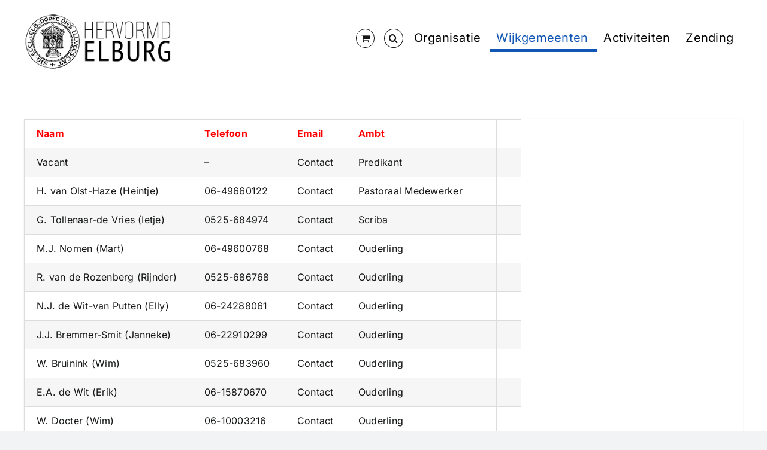

--- FILE ---
content_type: text/html; charset=UTF-8
request_url: https://www.hervormdelburg.nl/wijkkerkenraad-oost/
body_size: 16964
content:
<!DOCTYPE html>
<html class="avada-html-layout-wide avada-html-header-position-top" lang="nl-NL" prefix="og: http://ogp.me/ns# fb: http://ogp.me/ns/fb#">
<head>
	<meta http-equiv="X-UA-Compatible" content="IE=edge" />
	<meta http-equiv="Content-Type" content="text/html; charset=utf-8"/>
	<meta name="viewport" content="width=device-width, initial-scale=1" />
	<title>Wijkkerkenraad Oost &#8211; Hervormde Gemeente Elburg</title>
<meta name='robots' content='max-image-preview:large' />
	<style>img:is([sizes="auto" i], [sizes^="auto," i]) { contain-intrinsic-size: 3000px 1500px }</style>
						<link rel="shortcut icon" href="https://www.hervormdelburg.nl/wp-content/uploads/2025/06/favicon-64.png" type="image/x-icon" />
		
					<!-- Apple Touch Icon -->
			<link rel="apple-touch-icon" sizes="180x180" href="https://www.hervormdelburg.nl/wp-content/uploads/2025/06/favicon-180.png">
		
					<!-- Android Icon -->
			<link rel="icon" sizes="192x192" href="https://www.hervormdelburg.nl/wp-content/uploads/2025/06/favicon-192.png">
		
					<!-- MS Edge Icon -->
			<meta name="msapplication-TileImage" content="https://www.hervormdelburg.nl/wp-content/uploads/2025/06/favicon-270.png">
									<meta name="description" content="Naam
Telefoon
Email
Ambt
 


Vacant
-
Contact
Predikant
 


H. van Olst-Haze (Heintje)
06-49660122
Contact
Pastoraal Medewerker
 


G. Tollenaar-de Vries (Ietje)
0525-684974
Contact
Scriba
 


M.J. Nomen (Mart)
06-49600768
Contact
Ouderling
 


R. van de Rozenberg (Rijnder)
0525-686768
Contact
Ouderling
 


N.J. de Wit-van Putten (Elly)
06-24288061
Contact
Ouderling
 


J.J. Bremmer-Smit (Janneke)
06-22910299
Contact
Ouderling
 


W. Bruinink (Wim)
0525-683960
Contact
Ouderling"/>
				
		<meta property="og:locale" content="nl_NL"/>
		<meta property="og:type" content="article"/>
		<meta property="og:site_name" content="Hervormde Gemeente Elburg"/>
		<meta property="og:title" content="  Wijkkerkenraad Oost"/>
				<meta property="og:description" content="Naam
Telefoon
Email
Ambt
 


Vacant
-
Contact
Predikant
 


H. van Olst-Haze (Heintje)
06-49660122
Contact
Pastoraal Medewerker
 


G. Tollenaar-de Vries (Ietje)
0525-684974
Contact
Scriba
 


M.J. Nomen (Mart)
06-49600768
Contact
Ouderling
 


R. van de Rozenberg (Rijnder)
0525-686768
Contact
Ouderling
 


N.J. de Wit-van Putten (Elly)
06-24288061
Contact
Ouderling
 


J.J. Bremmer-Smit (Janneke)
06-22910299
Contact
Ouderling
 


W. Bruinink (Wim)
0525-683960
Contact
Ouderling"/>
				<meta property="og:url" content="https://www.hervormdelburg.nl/wijkkerkenraad-oost/"/>
													<meta property="article:modified_time" content="2025-09-06T05:40:03+01:00"/>
											<meta property="og:image" content="https://www.hervormdelburg.nl/wp-content/uploads/2025/06/hervormd-elburg-logo-300px.png"/>
		<meta property="og:image:width" content="300"/>
		<meta property="og:image:height" content="119"/>
		<meta property="og:image:type" content="image/png"/>
				<style id='wp-block-library-theme-inline-css' type='text/css'>
.wp-block-audio :where(figcaption){color:#555;font-size:13px;text-align:center}.is-dark-theme .wp-block-audio :where(figcaption){color:#ffffffa6}.wp-block-audio{margin:0 0 1em}.wp-block-code{border:1px solid #ccc;border-radius:4px;font-family:Menlo,Consolas,monaco,monospace;padding:.8em 1em}.wp-block-embed :where(figcaption){color:#555;font-size:13px;text-align:center}.is-dark-theme .wp-block-embed :where(figcaption){color:#ffffffa6}.wp-block-embed{margin:0 0 1em}.blocks-gallery-caption{color:#555;font-size:13px;text-align:center}.is-dark-theme .blocks-gallery-caption{color:#ffffffa6}:root :where(.wp-block-image figcaption){color:#555;font-size:13px;text-align:center}.is-dark-theme :root :where(.wp-block-image figcaption){color:#ffffffa6}.wp-block-image{margin:0 0 1em}.wp-block-pullquote{border-bottom:4px solid;border-top:4px solid;color:currentColor;margin-bottom:1.75em}.wp-block-pullquote cite,.wp-block-pullquote footer,.wp-block-pullquote__citation{color:currentColor;font-size:.8125em;font-style:normal;text-transform:uppercase}.wp-block-quote{border-left:.25em solid;margin:0 0 1.75em;padding-left:1em}.wp-block-quote cite,.wp-block-quote footer{color:currentColor;font-size:.8125em;font-style:normal;position:relative}.wp-block-quote:where(.has-text-align-right){border-left:none;border-right:.25em solid;padding-left:0;padding-right:1em}.wp-block-quote:where(.has-text-align-center){border:none;padding-left:0}.wp-block-quote.is-large,.wp-block-quote.is-style-large,.wp-block-quote:where(.is-style-plain){border:none}.wp-block-search .wp-block-search__label{font-weight:700}.wp-block-search__button{border:1px solid #ccc;padding:.375em .625em}:where(.wp-block-group.has-background){padding:1.25em 2.375em}.wp-block-separator.has-css-opacity{opacity:.4}.wp-block-separator{border:none;border-bottom:2px solid;margin-left:auto;margin-right:auto}.wp-block-separator.has-alpha-channel-opacity{opacity:1}.wp-block-separator:not(.is-style-wide):not(.is-style-dots){width:100px}.wp-block-separator.has-background:not(.is-style-dots){border-bottom:none;height:1px}.wp-block-separator.has-background:not(.is-style-wide):not(.is-style-dots){height:2px}.wp-block-table{margin:0 0 1em}.wp-block-table td,.wp-block-table th{word-break:normal}.wp-block-table :where(figcaption){color:#555;font-size:13px;text-align:center}.is-dark-theme .wp-block-table :where(figcaption){color:#ffffffa6}.wp-block-video :where(figcaption){color:#555;font-size:13px;text-align:center}.is-dark-theme .wp-block-video :where(figcaption){color:#ffffffa6}.wp-block-video{margin:0 0 1em}:root :where(.wp-block-template-part.has-background){margin-bottom:0;margin-top:0;padding:1.25em 2.375em}
</style>
<style id='classic-theme-styles-inline-css' type='text/css'>
/*! This file is auto-generated */
.wp-block-button__link{color:#fff;background-color:#32373c;border-radius:9999px;box-shadow:none;text-decoration:none;padding:calc(.667em + 2px) calc(1.333em + 2px);font-size:1.125em}.wp-block-file__button{background:#32373c;color:#fff;text-decoration:none}
</style>
<style id='global-styles-inline-css' type='text/css'>
:root{--wp--preset--aspect-ratio--square: 1;--wp--preset--aspect-ratio--4-3: 4/3;--wp--preset--aspect-ratio--3-4: 3/4;--wp--preset--aspect-ratio--3-2: 3/2;--wp--preset--aspect-ratio--2-3: 2/3;--wp--preset--aspect-ratio--16-9: 16/9;--wp--preset--aspect-ratio--9-16: 9/16;--wp--preset--color--black: #000000;--wp--preset--color--cyan-bluish-gray: #abb8c3;--wp--preset--color--white: #ffffff;--wp--preset--color--pale-pink: #f78da7;--wp--preset--color--vivid-red: #cf2e2e;--wp--preset--color--luminous-vivid-orange: #ff6900;--wp--preset--color--luminous-vivid-amber: #fcb900;--wp--preset--color--light-green-cyan: #7bdcb5;--wp--preset--color--vivid-green-cyan: #00d084;--wp--preset--color--pale-cyan-blue: #8ed1fc;--wp--preset--color--vivid-cyan-blue: #0693e3;--wp--preset--color--vivid-purple: #9b51e0;--wp--preset--color--awb-color-1: #ffffff;--wp--preset--color--awb-color-2: #f9f9fb;--wp--preset--color--awb-color-3: #f2f3f5;--wp--preset--color--awb-color-4: #8f715f;--wp--preset--color--awb-color-5: #5e72eb;--wp--preset--color--awb-color-6: #434549;--wp--preset--color--awb-color-7: #212326;--wp--preset--color--awb-color-8: #141617;--wp--preset--gradient--vivid-cyan-blue-to-vivid-purple: linear-gradient(135deg,rgba(6,147,227,1) 0%,rgb(155,81,224) 100%);--wp--preset--gradient--light-green-cyan-to-vivid-green-cyan: linear-gradient(135deg,rgb(122,220,180) 0%,rgb(0,208,130) 100%);--wp--preset--gradient--luminous-vivid-amber-to-luminous-vivid-orange: linear-gradient(135deg,rgba(252,185,0,1) 0%,rgba(255,105,0,1) 100%);--wp--preset--gradient--luminous-vivid-orange-to-vivid-red: linear-gradient(135deg,rgba(255,105,0,1) 0%,rgb(207,46,46) 100%);--wp--preset--gradient--very-light-gray-to-cyan-bluish-gray: linear-gradient(135deg,rgb(238,238,238) 0%,rgb(169,184,195) 100%);--wp--preset--gradient--cool-to-warm-spectrum: linear-gradient(135deg,rgb(74,234,220) 0%,rgb(151,120,209) 20%,rgb(207,42,186) 40%,rgb(238,44,130) 60%,rgb(251,105,98) 80%,rgb(254,248,76) 100%);--wp--preset--gradient--blush-light-purple: linear-gradient(135deg,rgb(255,206,236) 0%,rgb(152,150,240) 100%);--wp--preset--gradient--blush-bordeaux: linear-gradient(135deg,rgb(254,205,165) 0%,rgb(254,45,45) 50%,rgb(107,0,62) 100%);--wp--preset--gradient--luminous-dusk: linear-gradient(135deg,rgb(255,203,112) 0%,rgb(199,81,192) 50%,rgb(65,88,208) 100%);--wp--preset--gradient--pale-ocean: linear-gradient(135deg,rgb(255,245,203) 0%,rgb(182,227,212) 50%,rgb(51,167,181) 100%);--wp--preset--gradient--electric-grass: linear-gradient(135deg,rgb(202,248,128) 0%,rgb(113,206,126) 100%);--wp--preset--gradient--midnight: linear-gradient(135deg,rgb(2,3,129) 0%,rgb(40,116,252) 100%);--wp--preset--font-size--small: 12px;--wp--preset--font-size--medium: 20px;--wp--preset--font-size--large: 24px;--wp--preset--font-size--x-large: 42px;--wp--preset--font-size--normal: 16px;--wp--preset--font-size--xlarge: 32px;--wp--preset--font-size--huge: 48px;--wp--preset--spacing--20: 0.44rem;--wp--preset--spacing--30: 0.67rem;--wp--preset--spacing--40: 1rem;--wp--preset--spacing--50: 1.5rem;--wp--preset--spacing--60: 2.25rem;--wp--preset--spacing--70: 3.38rem;--wp--preset--spacing--80: 5.06rem;--wp--preset--shadow--natural: 6px 6px 9px rgba(0, 0, 0, 0.2);--wp--preset--shadow--deep: 12px 12px 50px rgba(0, 0, 0, 0.4);--wp--preset--shadow--sharp: 6px 6px 0px rgba(0, 0, 0, 0.2);--wp--preset--shadow--outlined: 6px 6px 0px -3px rgba(255, 255, 255, 1), 6px 6px rgba(0, 0, 0, 1);--wp--preset--shadow--crisp: 6px 6px 0px rgba(0, 0, 0, 1);}:where(.is-layout-flex){gap: 0.5em;}:where(.is-layout-grid){gap: 0.5em;}body .is-layout-flex{display: flex;}.is-layout-flex{flex-wrap: wrap;align-items: center;}.is-layout-flex > :is(*, div){margin: 0;}body .is-layout-grid{display: grid;}.is-layout-grid > :is(*, div){margin: 0;}:where(.wp-block-columns.is-layout-flex){gap: 2em;}:where(.wp-block-columns.is-layout-grid){gap: 2em;}:where(.wp-block-post-template.is-layout-flex){gap: 1.25em;}:where(.wp-block-post-template.is-layout-grid){gap: 1.25em;}.has-black-color{color: var(--wp--preset--color--black) !important;}.has-cyan-bluish-gray-color{color: var(--wp--preset--color--cyan-bluish-gray) !important;}.has-white-color{color: var(--wp--preset--color--white) !important;}.has-pale-pink-color{color: var(--wp--preset--color--pale-pink) !important;}.has-vivid-red-color{color: var(--wp--preset--color--vivid-red) !important;}.has-luminous-vivid-orange-color{color: var(--wp--preset--color--luminous-vivid-orange) !important;}.has-luminous-vivid-amber-color{color: var(--wp--preset--color--luminous-vivid-amber) !important;}.has-light-green-cyan-color{color: var(--wp--preset--color--light-green-cyan) !important;}.has-vivid-green-cyan-color{color: var(--wp--preset--color--vivid-green-cyan) !important;}.has-pale-cyan-blue-color{color: var(--wp--preset--color--pale-cyan-blue) !important;}.has-vivid-cyan-blue-color{color: var(--wp--preset--color--vivid-cyan-blue) !important;}.has-vivid-purple-color{color: var(--wp--preset--color--vivid-purple) !important;}.has-black-background-color{background-color: var(--wp--preset--color--black) !important;}.has-cyan-bluish-gray-background-color{background-color: var(--wp--preset--color--cyan-bluish-gray) !important;}.has-white-background-color{background-color: var(--wp--preset--color--white) !important;}.has-pale-pink-background-color{background-color: var(--wp--preset--color--pale-pink) !important;}.has-vivid-red-background-color{background-color: var(--wp--preset--color--vivid-red) !important;}.has-luminous-vivid-orange-background-color{background-color: var(--wp--preset--color--luminous-vivid-orange) !important;}.has-luminous-vivid-amber-background-color{background-color: var(--wp--preset--color--luminous-vivid-amber) !important;}.has-light-green-cyan-background-color{background-color: var(--wp--preset--color--light-green-cyan) !important;}.has-vivid-green-cyan-background-color{background-color: var(--wp--preset--color--vivid-green-cyan) !important;}.has-pale-cyan-blue-background-color{background-color: var(--wp--preset--color--pale-cyan-blue) !important;}.has-vivid-cyan-blue-background-color{background-color: var(--wp--preset--color--vivid-cyan-blue) !important;}.has-vivid-purple-background-color{background-color: var(--wp--preset--color--vivid-purple) !important;}.has-black-border-color{border-color: var(--wp--preset--color--black) !important;}.has-cyan-bluish-gray-border-color{border-color: var(--wp--preset--color--cyan-bluish-gray) !important;}.has-white-border-color{border-color: var(--wp--preset--color--white) !important;}.has-pale-pink-border-color{border-color: var(--wp--preset--color--pale-pink) !important;}.has-vivid-red-border-color{border-color: var(--wp--preset--color--vivid-red) !important;}.has-luminous-vivid-orange-border-color{border-color: var(--wp--preset--color--luminous-vivid-orange) !important;}.has-luminous-vivid-amber-border-color{border-color: var(--wp--preset--color--luminous-vivid-amber) !important;}.has-light-green-cyan-border-color{border-color: var(--wp--preset--color--light-green-cyan) !important;}.has-vivid-green-cyan-border-color{border-color: var(--wp--preset--color--vivid-green-cyan) !important;}.has-pale-cyan-blue-border-color{border-color: var(--wp--preset--color--pale-cyan-blue) !important;}.has-vivid-cyan-blue-border-color{border-color: var(--wp--preset--color--vivid-cyan-blue) !important;}.has-vivid-purple-border-color{border-color: var(--wp--preset--color--vivid-purple) !important;}.has-vivid-cyan-blue-to-vivid-purple-gradient-background{background: var(--wp--preset--gradient--vivid-cyan-blue-to-vivid-purple) !important;}.has-light-green-cyan-to-vivid-green-cyan-gradient-background{background: var(--wp--preset--gradient--light-green-cyan-to-vivid-green-cyan) !important;}.has-luminous-vivid-amber-to-luminous-vivid-orange-gradient-background{background: var(--wp--preset--gradient--luminous-vivid-amber-to-luminous-vivid-orange) !important;}.has-luminous-vivid-orange-to-vivid-red-gradient-background{background: var(--wp--preset--gradient--luminous-vivid-orange-to-vivid-red) !important;}.has-very-light-gray-to-cyan-bluish-gray-gradient-background{background: var(--wp--preset--gradient--very-light-gray-to-cyan-bluish-gray) !important;}.has-cool-to-warm-spectrum-gradient-background{background: var(--wp--preset--gradient--cool-to-warm-spectrum) !important;}.has-blush-light-purple-gradient-background{background: var(--wp--preset--gradient--blush-light-purple) !important;}.has-blush-bordeaux-gradient-background{background: var(--wp--preset--gradient--blush-bordeaux) !important;}.has-luminous-dusk-gradient-background{background: var(--wp--preset--gradient--luminous-dusk) !important;}.has-pale-ocean-gradient-background{background: var(--wp--preset--gradient--pale-ocean) !important;}.has-electric-grass-gradient-background{background: var(--wp--preset--gradient--electric-grass) !important;}.has-midnight-gradient-background{background: var(--wp--preset--gradient--midnight) !important;}.has-small-font-size{font-size: var(--wp--preset--font-size--small) !important;}.has-medium-font-size{font-size: var(--wp--preset--font-size--medium) !important;}.has-large-font-size{font-size: var(--wp--preset--font-size--large) !important;}.has-x-large-font-size{font-size: var(--wp--preset--font-size--x-large) !important;}
:where(.wp-block-post-template.is-layout-flex){gap: 1.25em;}:where(.wp-block-post-template.is-layout-grid){gap: 1.25em;}
:where(.wp-block-columns.is-layout-flex){gap: 2em;}:where(.wp-block-columns.is-layout-grid){gap: 2em;}
:root :where(.wp-block-pullquote){font-size: 1.5em;line-height: 1.6;}
</style>
<style id='woocommerce-inline-inline-css' type='text/css'>
.woocommerce form .form-row .required { visibility: visible; }
</style>
<style class="optimize_css_2" type="text/css" media="all">.tax-product_brand .brand-description{overflow:hidden;zoom:1}.tax-product_brand .brand-description img.brand-thumbnail{width:25%;float:right}.tax-product_brand .brand-description .text{width:72%;float:left}.widget_brand_description img{box-sizing:border-box;width:100%;max-width:none;height:auto;margin:0 0 1em}ul.brand-thumbnails{margin-left:0;margin-bottom:0;clear:both;list-style:none}ul.brand-thumbnails:before{clear:both;content:"";display:table}ul.brand-thumbnails:after{clear:both;content:"";display:table}ul.brand-thumbnails li{float:left;margin:0 3.8% 1em 0;padding:0;position:relative;width:22.05%}ul.brand-thumbnails.fluid-columns li{width:auto}ul.brand-thumbnails:not(.fluid-columns) li.first{clear:both}ul.brand-thumbnails:not(.fluid-columns) li.last{margin-right:0}ul.brand-thumbnails.columns-1 li{width:100%;margin-right:0}ul.brand-thumbnails.columns-2 li{width:48%}ul.brand-thumbnails.columns-3 li{width:30.75%}ul.brand-thumbnails.columns-5 li{width:16.95%}ul.brand-thumbnails.columns-6 li{width:13.5%}.brand-thumbnails li img{box-sizing:border-box;width:100%;max-width:none;height:auto;margin:0}@media screen and (max-width:768px){ul.brand-thumbnails:not(.fluid-columns) li{width:48%!important}ul.brand-thumbnails:not(.fluid-columns) li.first{clear:none}ul.brand-thumbnails:not(.fluid-columns) li.last{margin-right:3.8%}ul.brand-thumbnails:not(.fluid-columns) li:nth-of-type(odd){clear:both}ul.brand-thumbnails:not(.fluid-columns) li:nth-of-type(even){margin-right:0}}.brand-thumbnails-description li{text-align:center}.brand-thumbnails-description li .term-thumbnail img{display:inline}.brand-thumbnails-description li .term-description{margin-top:1em;text-align:left}#brands_a_z h3:target{text-decoration:underline}ul.brands_index{list-style:none outside;overflow:hidden;zoom:1}ul.brands_index li{float:left;margin:0 2px 2px 0}ul.brands_index li a,ul.brands_index li span{border:1px solid #ccc;padding:6px;line-height:1em;float:left;text-decoration:none}ul.brands_index li span{border-color:#eee;color:#ddd}ul.brands_index li a:hover{border-width:2px;padding:5px;text-decoration:none}ul.brands_index li a.active{border-width:2px;padding:5px}div#brands_a_z a.top{border:1px solid #ccc;padding:4px;line-height:1em;float:right;text-decoration:none;font-size:.8em}</style>
<link rel='stylesheet' id='mollie-applepaydirect-css' href='https://www.hervormdelburg.nl/wp-content/plugins/mollie-payments-for-woocommerce/public/css/mollie-applepaydirect.min.css' type='text/css' media='screen' />
<style class="optimize_css_2" type="text/css" media="all">.srpw-block ul{list-style:none;margin-left:0;padding-left:0}.srpw-block li{list-style-type:none;padding:10px 0}.widget .srpw-block li.srpw-li::before{display:none;content:""}.srpw-block li:first-child{padding-top:0}.srpw-block a{text-decoration:none}.srpw-block a.srpw-title{overflow:hidden}.srpw-meta{display:block;font-size:13px;overflow:hidden}.srpw-summary{line-height:1.5;padding-top:5px}.srpw-summary p{margin-bottom:0!important}.srpw-more-link{display:block;padding-top:5px}.srpw-time{display:inline-block}.srpw-comment,.srpw-author{padding-left:5px;position:relative}.srpw-comment::before,.srpw-author::before{content:"\00b7";display:inline-block;color:initial;padding-right:6px}.srpw-alignleft{display:inline;float:left;margin-right:12px}.srpw-alignright{display:inline;float:right;margin-left:12px}.srpw-aligncenter{display:block;margin-left:auto;margin-right:auto;margin-bottom:10px}.srpw-clearfix:before,.srpw-clearfix:after{content:"";display:table!important}.srpw-clearfix:after{clear:both}.srpw-clearfix{zoom:1}.srpw-classic-style li{padding:10px 0!important;border-bottom:1px solid #f0f0f0!important;margin-bottom:5px!important}.srpw-classic-style li:first-child{padding-top:0!important}.srpw-classic-style li:last-child{border-bottom:0!important;padding-bottom:0!important}.srpw-classic-style .srpw-meta{color:#888!important;font-size:12px!important;padding:3px 0!important}.srpw-classic-style .srpw-summary{display:block;clear:both}.srpw-modern-style li{position:relative!important}.srpw-modern-style .srpw-img{position:relative!important;display:block}.srpw-modern-style .srpw-img img{display:block}.srpw-modern-style .srpw-img::after{position:absolute;top:0;left:0;width:100%;height:100%;content:'';opacity:.5;background:#000}.srpw-modern-style .srpw-meta{font-size:12px!important;padding:3px 0!important}.srpw-modern-style .srpw-comment::before,.srpw-modern-style .srpw-author::before{color:#fff}.srpw-modern-style .srpw-content{position:absolute;bottom:20px;left:20px;right:20px}.srpw-modern-style .srpw-content a{color:#fff!important}.srpw-modern-style .srpw-content a:hover{text-decoration:underline!important}.srpw-modern-style .srpw-content{color:#ccc!important}.srpw-modern-style .srpw-content .srpw-title{text-transform:uppercase!important;font-size:16px!important;font-weight:700!important;border-bottom:1px solid #fff!important}.srpw-modern-style .srpw-content a.srpw-title:hover{text-decoration:none!important;border-bottom:0!important}.srpw-modern-style .srpw-aligncenter{margin-bottom:0!important}</style>
<link rel='stylesheet' id='wpo_min-header-0-css' href='https://www.hervormdelburg.nl/wp-content/cache/wpo-minify/1766067164/assets/wpo-minify-header-60952534.min.css' type='text/css' media='all' />
<script type="text/javascript" src="https://www.hervormdelburg.nl/wp-content/cache/wpo-minify/1766067164/assets/wpo-minify-header-ba031a2c.min.js" id="wpo_min-header-0-js"></script>
<script type="text/javascript" id="wpo_min-header-1-js-extra">
/* <![CDATA[ */
var wc_add_to_cart_params = {"ajax_url":"\/wp-admin\/admin-ajax.php","wc_ajax_url":"\/?wc-ajax=%%endpoint%%","i18n_view_cart":"Bekijk winkelwagen","cart_url":"https:\/\/www.hervormdelburg.nl\/winkelmand\/","is_cart":"","cart_redirect_after_add":"no"};
var woocommerce_params = {"ajax_url":"\/wp-admin\/admin-ajax.php","wc_ajax_url":"\/?wc-ajax=%%endpoint%%","i18n_password_show":"Wachtwoord weergeven","i18n_password_hide":"Wachtwoord verbergen"};
/* ]]> */
</script>
<script type="text/javascript" src="https://www.hervormdelburg.nl/wp-content/cache/wpo-minify/1766067164/assets/wpo-minify-header-eb393729.min.js" id="wpo_min-header-1-js" defer="defer" data-wp-strategy="defer"></script>
<link rel="https://api.w.org/" href="https://www.hervormdelburg.nl/wp-json/" /><link rel="alternate" title="JSON" type="application/json" href="https://www.hervormdelburg.nl/wp-json/wp/v2/pages/535" /><link rel="canonical" href="https://www.hervormdelburg.nl/wijkkerkenraad-oost/" />
<link rel="alternate" title="oEmbed (JSON)" type="application/json+oembed" href="https://www.hervormdelburg.nl/wp-json/oembed/1.0/embed?url=https%3A%2F%2Fwww.hervormdelburg.nl%2Fwijkkerkenraad-oost%2F" />
<link rel="alternate" title="oEmbed (XML)" type="text/xml+oembed" href="https://www.hervormdelburg.nl/wp-json/oembed/1.0/embed?url=https%3A%2F%2Fwww.hervormdelburg.nl%2Fwijkkerkenraad-oost%2F&#038;format=xml" />
<style id="mystickymenu" type="text/css">#mysticky-nav { width:100%; position: static; height: auto !important; }#mysticky-nav.wrapfixed { position:fixed; left: 0px; margin-top:0px;  z-index: 1000000; -webkit-transition: 0.3s; -moz-transition: 0.3s; -o-transition: 0.3s; transition: 0.3s; -ms-filter:"progid:DXImageTransform.Microsoft.Alpha(Opacity=95)"; filter: alpha(opacity=95); opacity:0.95; background-color: #000000;}#mysticky-nav.wrapfixed .myfixed{ background-color: #000000; position: relative;top: auto;left: auto;right: auto;}.myfixed { margin:0 auto!important; float:none!important; border:0px!important; background:none!important; }</style>			<style type="text/css">
																															</style>
			<link rel="preload" href="https://www.hervormdelburg.nl/wp-content/themes/Avada%202/includes/lib/assets/fonts/icomoon/awb-icons.woff" as="font" type="font/woff" crossorigin><link rel="preload" href="//www.hervormdelburg.nl/wp-content/themes/Avada%202/includes/lib/assets/fonts/fontawesome/webfonts/fa-brands-400.woff2" as="font" type="font/woff2" crossorigin><link rel="preload" href="//www.hervormdelburg.nl/wp-content/themes/Avada%202/includes/lib/assets/fonts/fontawesome/webfonts/fa-regular-400.woff2" as="font" type="font/woff2" crossorigin><link rel="preload" href="//www.hervormdelburg.nl/wp-content/themes/Avada%202/includes/lib/assets/fonts/fontawesome/webfonts/fa-solid-900.woff2" as="font" type="font/woff2" crossorigin><style type="text/css" id="css-fb-visibility">@media screen and (max-width: 755px){.fusion-no-small-visibility{display:none !important;}body .sm-text-align-center{text-align:center !important;}body .sm-text-align-left{text-align:left !important;}body .sm-text-align-right{text-align:right !important;}body .sm-flex-align-center{justify-content:center !important;}body .sm-flex-align-flex-start{justify-content:flex-start !important;}body .sm-flex-align-flex-end{justify-content:flex-end !important;}body .sm-mx-auto{margin-left:auto !important;margin-right:auto !important;}body .sm-ml-auto{margin-left:auto !important;}body .sm-mr-auto{margin-right:auto !important;}body .fusion-absolute-position-small{position:absolute;top:auto;width:100%;}.awb-sticky.awb-sticky-small{ position: sticky; top: var(--awb-sticky-offset,0); }}@media screen and (min-width: 756px) and (max-width: 1024px){.fusion-no-medium-visibility{display:none !important;}body .md-text-align-center{text-align:center !important;}body .md-text-align-left{text-align:left !important;}body .md-text-align-right{text-align:right !important;}body .md-flex-align-center{justify-content:center !important;}body .md-flex-align-flex-start{justify-content:flex-start !important;}body .md-flex-align-flex-end{justify-content:flex-end !important;}body .md-mx-auto{margin-left:auto !important;margin-right:auto !important;}body .md-ml-auto{margin-left:auto !important;}body .md-mr-auto{margin-right:auto !important;}body .fusion-absolute-position-medium{position:absolute;top:auto;width:100%;}.awb-sticky.awb-sticky-medium{ position: sticky; top: var(--awb-sticky-offset,0); }}@media screen and (min-width: 1025px){.fusion-no-large-visibility{display:none !important;}body .lg-text-align-center{text-align:center !important;}body .lg-text-align-left{text-align:left !important;}body .lg-text-align-right{text-align:right !important;}body .lg-flex-align-center{justify-content:center !important;}body .lg-flex-align-flex-start{justify-content:flex-start !important;}body .lg-flex-align-flex-end{justify-content:flex-end !important;}body .lg-mx-auto{margin-left:auto !important;margin-right:auto !important;}body .lg-ml-auto{margin-left:auto !important;}body .lg-mr-auto{margin-right:auto !important;}body .fusion-absolute-position-large{position:absolute;top:auto;width:100%;}.awb-sticky.awb-sticky-large{ position: sticky; top: var(--awb-sticky-offset,0); }}</style>	<noscript><style>.woocommerce-product-gallery{ opacity: 1 !important; }</style></noscript>
			<style type="text/css" id="wp-custom-css">
			a.link { color: blue; }

ul#shipping_method { text-align: left;}		</style>
				<script type="text/javascript">
			var doc = document.documentElement;
			doc.setAttribute( 'data-useragent', navigator.userAgent );
		</script>
		<style type="text/css">/** Mega Menu CSS: fs **/</style>

	</head>

<body class="wp-singular page-template-default page page-id-535 wp-theme-Avada2 theme-Avada 2 woocommerce-no-js mega-menu-main-navigation awb-no-sidebars fusion-image-hovers fusion-pagination-sizing fusion-button_type-flat fusion-button_span-no fusion-button_gradient-linear avada-image-rollover-circle-yes avada-image-rollover-yes avada-image-rollover-direction-left fusion-body ltr fusion-sticky-header no-tablet-sticky-header no-mobile-sticky-header no-mobile-slidingbar no-mobile-totop avada-has-rev-slider-styles fusion-disable-outline fusion-sub-menu-fade mobile-logo-pos-left layout-wide-mode avada-has-boxed-modal-shadow-none layout-scroll-offset-full avada-has-zero-margin-offset-top fusion-top-header menu-text-align-center fusion-woo-product-design-classic fusion-woo-shop-page-columns-4 fusion-woo-related-columns-4 fusion-woo-archive-page-columns-3 avada-has-woo-gallery-disabled woo-sale-badge-circle woo-outofstock-badge-top_bar mobile-menu-design-modern fusion-show-pagination-text fusion-header-layout-v1 avada-responsive avada-footer-fx-none avada-menu-highlight-style-bar fusion-search-form-clean fusion-main-menu-search-dropdown fusion-avatar-circle avada-dropdown-styles avada-blog-layout-medium avada-blog-archive-layout-medium avada-header-shadow-no avada-menu-icon-position-left avada-has-megamenu-shadow fusion-has-main-nav-icon-circle avada-has-main-nav-search-icon avada-has-megamenu-item-divider avada-has-breadcrumb-mobile-hidden avada-has-titlebar-hide avada-header-border-color-full-transparent avada-has-pagination-width_height avada-flyout-menu-direction-fade avada-has-blocks avada-ec-views-v1" data-awb-post-id="535">
		<a class="skip-link screen-reader-text" href="#content">Skip to content</a>

	<div id="boxed-wrapper">
		
		<div id="wrapper" class="fusion-wrapper">
			<div id="home" style="position:relative;top:-1px;"></div>
							
					
			<header class="fusion-header-wrapper">
				<div class="fusion-header-v1 fusion-logo-alignment fusion-logo-left fusion-sticky-menu- fusion-sticky-logo- fusion-mobile-logo-  fusion-mobile-menu-design-modern">
					<div class="fusion-header-sticky-height"></div>
<div class="fusion-header">
	<div class="fusion-row">
					<div class="fusion-logo" data-margin-top="20px" data-margin-bottom="20px" data-margin-left="0px" data-margin-right="0px">
			<a class="fusion-logo-link"  href="https://www.hervormdelburg.nl/" >

						<!-- standard logo -->
			<img src="https://www.hervormdelburg.nl/wp-content/uploads/2025/06/hervormd-elburg-logo-300px.png" srcset="https://www.hervormdelburg.nl/wp-content/uploads/2025/06/hervormd-elburg-logo-300px.png 1x, https://www.hervormdelburg.nl/wp-content/uploads/2025/06/hervormd-elburg-logo-600px.png 2x" width="300" height="119" style="max-height:119px;height:auto;" alt="Hervormde Gemeente Elburg Logo" data-retina_logo_url="https://www.hervormdelburg.nl/wp-content/uploads/2025/06/hervormd-elburg-logo-600px.png" class="fusion-standard-logo" />

			
					</a>
		</div>		<nav class="fusion-main-menu" aria-label="Main Menu"><div id="mega-menu-wrap-main_navigation" class="mega-menu-wrap"><div class="mega-menu-toggle"><div class="mega-toggle-blocks-left"></div><div class="mega-toggle-blocks-center"></div><div class="mega-toggle-blocks-right"><div class='mega-toggle-block mega-menu-toggle-block mega-toggle-block-1' id='mega-toggle-block-1' tabindex='0'><button class='mega-toggle-standard mega-toggle-label' aria-expanded='false'><span class='mega-toggle-label-closed'>MENU</span><span class='mega-toggle-label-open'>MENU</span></button></div></div></div><ul id="mega-menu-main_navigation" class="mega-menu max-mega-menu mega-menu-horizontal mega-no-js" data-event="hover_intent" data-effect="disabled" data-effect-speed="200" data-effect-mobile="slide" data-effect-speed-mobile="200" data-panel-width="100vw" data-mobile-force-width="body" data-second-click="go" data-document-click="collapse" data-vertical-behaviour="accordion" data-breakpoint="600" data-unbind="true" data-mobile-state="collapse_all" data-mobile-direction="vertical" data-hover-intent-timeout="300" data-hover-intent-interval="100"><li class="mega-menu-item mega-menu-item-type-custom mega-menu-item-object-custom mega-menu-item-has-children mega-menu-megamenu mega-align-bottom-left mega-menu-megamenu mega-menu-item-680" id="mega-menu-item-680"><a class="mega-menu-link" href="#" aria-expanded="false" tabindex="0">Organisatie<span class="mega-indicator" aria-hidden="true"></span></a>
<ul class="mega-sub-menu">
<li class="mega-menu-item mega-menu-item-type-post_type mega-menu-item-object-page mega-menu-column-standard mega-menu-columns-1-of-3 mega-menu-item-106" style="--columns:3; --span:1" id="mega-menu-item-106"><a class="mega-menu-link" href="https://www.hervormdelburg.nl/centrale-kerkenraad/">Algemene Kerkenraad</a></li><li class="mega-menu-item mega-menu-item-type-post_type mega-menu-item-object-page mega-menu-column-standard mega-menu-columns-1-of-3 mega-menu-item-584" style="--columns:3; --span:1" id="mega-menu-item-584"><a class="mega-menu-link" href="https://www.hervormdelburg.nl/kerkrentmeesters/">College van Kerkrentmeesters</a></li><li class="mega-menu-item mega-menu-item-type-post_type mega-menu-item-object-page mega-menu-column-standard mega-menu-columns-1-of-3 mega-menu-item-155" style="--columns:3; --span:1" id="mega-menu-item-155"><a class="mega-menu-link" href="https://www.hervormdelburg.nl/diaconie/">College van Diakenen</a></li><li class="mega-menu-item mega-menu-item-type-post_type mega-menu-item-object-page mega-menu-column-standard mega-menu-columns-1-of-3 mega-menu-clear mega-menu-item-109" style="--columns:3; --span:1" id="mega-menu-item-109"><a class="mega-menu-link" href="https://www.hervormdelburg.nl/kerkelijk-bureau/">Kerkelijk Bureau</a></li><li class="mega-menu-item mega-menu-item-type-post_type mega-menu-item-object-page mega-menu-column-standard mega-menu-columns-1-of-3 mega-menu-item-14453" style="--columns:3; --span:1" id="mega-menu-item-14453"><a class="mega-menu-link" href="https://www.hervormdelburg.nl/interne-vertrouwenspersonen/">Interne vertrouwenspersonen</a></li><li class="mega-menu-item mega-menu-item-type-custom mega-menu-item-object-custom mega-menu-column-standard mega-menu-columns-1-of-3 mega-menu-item-572" style="--columns:3; --span:1" id="mega-menu-item-572"><a target="_blank" class="mega-menu-link" href="http://kringloopelburg.nl/">Kringloopwinkel</a></li><li class="mega-menu-item mega-menu-item-type-custom mega-menu-item-object-custom mega-menu-item-has-children mega-menu-column-standard mega-menu-columns-1-of-3 mega-menu-clear mega-menu-item-681" style="--columns:3; --span:1" id="mega-menu-item-681"><a class="mega-menu-link" href="#">Kerkgebouwen<span class="mega-indicator" aria-hidden="true"></span></a>
	<ul class="mega-sub-menu">
<li class="mega-menu-item mega-menu-item-type-post_type mega-menu-item-object-page mega-menu-item-has-children mega-menu-item-121" id="mega-menu-item-121"><a class="mega-menu-link" href="https://www.hervormdelburg.nl/grote-kerk-elburg/" aria-expanded="false">Grote Kerk Elburg<span class="mega-indicator" aria-hidden="true"></span></a>
		<ul class="mega-sub-menu">
<li class="mega-menu-item mega-menu-item-type-custom mega-menu-item-object-custom mega-menu-item-8639" id="mega-menu-item-8639"><a class="mega-menu-link" href="https://www.hervormdelburg.nl/locations/grote-kerk/">Grote Kerk</a></li><li class="mega-menu-item mega-menu-item-type-post_type mega-menu-item-object-page mega-menu-item-17135" id="mega-menu-item-17135"><a class="mega-menu-link" href="https://www.hervormdelburg.nl/torencommissie/de-orgels-en-de-kinderhoofdjes/">Rondleiding Grote Kerk</a></li>		</ul>
</li><li class="mega-menu-item mega-menu-item-type-post_type mega-menu-item-object-page mega-menu-item-5056" id="mega-menu-item-5056"><a class="mega-menu-link" href="https://www.hervormdelburg.nl/hkc/">HKC</a></li><li class="mega-menu-item mega-menu-item-type-post_type mega-menu-item-object-page mega-menu-item-124" id="mega-menu-item-124"><a class="mega-menu-link" href="https://www.hervormdelburg.nl/oosterkerk/">Oosterkerk</a></li>	</ul>
</li></ul>
</li><li class="mega-menu-item mega-menu-item-type-custom mega-menu-item-object-custom mega-current-menu-ancestor mega-menu-item-has-children mega-menu-megamenu mega-align-bottom-left mega-menu-megamenu mega-menu-item-20371" id="mega-menu-item-20371"><a class="mega-menu-link" href="#" aria-expanded="false" tabindex="0">Wijkgemeenten<span class="mega-indicator" aria-hidden="true"></span></a>
<ul class="mega-sub-menu">
<li class="mega-menu-item mega-menu-item-type-post_type mega-menu-item-object-page mega-menu-column-standard mega-menu-columns-1-of-5 mega-menu-item-20404" style="--columns:5; --span:1" id="mega-menu-item-20404"><a class="mega-menu-link" href="https://www.hervormdelburg.nl/kerkdiensten/">Over onze kerkdiensten</a></li><li class="mega-menu-item mega-menu-item-type-custom mega-menu-item-object-custom mega-current-menu-ancestor mega-current-menu-parent mega-menu-item-has-children mega-2-columns mega-menu-column-standard mega-menu-columns-2-of-5 mega-menu-item-682" style="--columns:5; --span:2" id="mega-menu-item-682"><a class="mega-menu-link" href="http://www.hervormdelburg.nl/wijk-oost">Wijk Oost<span class="mega-indicator" aria-hidden="true"></span></a>
	<ul class="mega-sub-menu">
<li class="mega-menu-item mega-menu-item-type-post_type mega-menu-item-object-page mega-current-menu-item mega-page_item mega-page-item-535 mega-current_page_item mega-menu-item-541" id="mega-menu-item-541"><a class="mega-menu-link" href="https://www.hervormdelburg.nl/wijkkerkenraad-oost/" aria-current="page">Wijkkerkenraad</a></li><li class="mega-menu-item mega-menu-item-type-post_type mega-menu-item-object-page mega-menu-item-has-children mega-menu-item-2249" id="mega-menu-item-2249"><a class="mega-menu-link" href="https://www.hervormdelburg.nl/pastoraat-wijk-oost/" aria-expanded="false">Pastoraat<span class="mega-indicator" aria-hidden="true"></span></a>
		<ul class="mega-sub-menu">
<li class="mega-menu-item mega-menu-item-type-post_type mega-menu-item-object-page mega-menu-item-473" id="mega-menu-item-473"><a class="mega-menu-link" href="https://www.hervormdelburg.nl/bloemendienst/">Bloemendienst</a></li><li class="mega-menu-item mega-menu-item-type-post_type mega-menu-item-object-page mega-menu-item-475" id="mega-menu-item-475"><a class="mega-menu-link" href="https://www.hervormdelburg.nl/ministrygebed/">Ministrygebed</a></li><li class="mega-menu-item mega-menu-item-type-post_type mega-menu-item-object-page mega-menu-item-593" id="mega-menu-item-593"><a class="mega-menu-link" href="https://www.hervormdelburg.nl/welkomstcommissie-wijk-west/">Welkomstcommissie</a></li>		</ul>
</li><li class="mega-menu-item mega-menu-item-type-post_type mega-menu-item-object-page mega-menu-item-has-children mega-menu-item-500" id="mega-menu-item-500"><a class="mega-menu-link" href="https://www.hervormdelburg.nl/jeugdcommissie-wijk-oost/" aria-expanded="false">Jeugd en jongeren<span class="mega-indicator" aria-hidden="true"></span></a>
		<ul class="mega-sub-menu">
<li class="mega-menu-item mega-menu-item-type-post_type mega-menu-item-object-page mega-menu-item-517" id="mega-menu-item-517"><a class="mega-menu-link" href="https://www.hervormdelburg.nl/catechisatie-wijk-oost-2/">Catechisatie</a></li><li class="mega-menu-item mega-menu-item-type-custom mega-menu-item-object-custom mega-menu-item-5546" id="mega-menu-item-5546"><a class="mega-menu-link" href="https://www.hervormdelburg.nl/appeldiensten/">Appèldiensten</a></li><li class="mega-menu-item mega-menu-item-type-post_type mega-menu-item-object-page mega-menu-item-4992" id="mega-menu-item-4992"><a class="mega-menu-link" href="https://www.hervormdelburg.nl/jeugdwerk-12-wijk-oost/">Jeugdwerk -12</a></li><li class="mega-menu-item mega-menu-item-type-post_type mega-menu-item-object-page mega-menu-item-466" id="mega-menu-item-466"><a class="mega-menu-link" href="https://www.hervormdelburg.nl/club-vision/">Club vision 12+</a></li><li class="mega-menu-item mega-menu-item-type-post_type mega-menu-item-object-page mega-menu-item-514" id="mega-menu-item-514"><a class="mega-menu-link" href="https://www.hervormdelburg.nl/the-rock/">The Rock 14+</a></li>		</ul>
</li><li class="mega-menu-item mega-menu-item-type-custom mega-menu-item-object-custom mega-menu-item-has-children mega-menu-item-4085" id="mega-menu-item-4085"><a class="mega-menu-link" href="#" aria-expanded="false">Volwassenen<span class="mega-indicator" aria-hidden="true"></span></a>
		<ul class="mega-sub-menu">
<li class="mega-menu-item mega-menu-item-type-post_type mega-menu-item-object-page mega-menu-item-143" id="mega-menu-item-143"><a class="mega-menu-link" href="https://www.hervormdelburg.nl/bijbelkring-wijk-oost/">Bijbelkringen</a></li><li class="mega-menu-item mega-menu-item-type-post_type mega-menu-item-object-page mega-menu-item-480" id="mega-menu-item-480"><a class="mega-menu-link" href="https://www.hervormdelburg.nl/gebedstijd/">Gebedstijd</a></li><li class="mega-menu-item mega-menu-item-type-post_type mega-menu-item-object-page mega-menu-item-495" id="mega-menu-item-495"><a class="mega-menu-link" href="https://www.hervormdelburg.nl/vrouwenontbijt/">Vrouwenontbijt</a></li><li class="mega-menu-item mega-menu-item-type-post_type mega-menu-item-object-page mega-menu-item-496" id="mega-menu-item-496"><a class="mega-menu-link" href="https://www.hervormdelburg.nl/mannenochtend/">Mannenontbijt</a></li>		</ul>
</li><li class="mega-menu-item mega-menu-item-type-custom mega-menu-item-object-custom mega-menu-item-has-children mega-menu-item-4086" id="mega-menu-item-4086"><a class="mega-menu-link" href="#" aria-expanded="false">Overig<span class="mega-indicator" aria-hidden="true"></span></a>
		<ul class="mega-sub-menu">
<li class="mega-menu-item mega-menu-item-type-post_type mega-menu-item-object-page mega-menu-item-20396" id="mega-menu-item-20396"><a class="mega-menu-link" href="https://www.hervormdelburg.nl/wijk-oost/commissies-wijkkerkenraad-oost/commissie-vorming-en-toerusting/">Commissie Vorming en Toerusting</a></li><li class="mega-menu-item mega-menu-item-type-post_type mega-menu-item-object-page mega-menu-item-20376" id="mega-menu-item-20376"><a class="mega-menu-link" href="https://www.hervormdelburg.nl/startweekend-en-midwinterdag/">Startweekend en Midwinterdag</a></li>		</ul>
</li>	</ul>
</li><li class="mega-menu-item mega-menu-item-type-post_type mega-menu-item-object-page mega-menu-item-has-children mega-2-columns mega-menu-column-standard mega-menu-columns-2-of-5 mega-menu-item-20378" style="--columns:5; --span:2" id="mega-menu-item-20378"><a class="mega-menu-link" href="https://www.hervormdelburg.nl/wijk-west/">Wijk West<span class="mega-indicator" aria-hidden="true"></span></a>
	<ul class="mega-sub-menu">
<li class="mega-menu-item mega-menu-item-type-post_type mega-menu-item-object-page mega-menu-item-20377" id="mega-menu-item-20377"><a class="mega-menu-link" href="https://www.hervormdelburg.nl/wijkkerkenraad-west/">Wijkkerkenraad</a></li><li class="mega-menu-item mega-menu-item-type-post_type mega-menu-item-object-page mega-menu-item-has-children mega-menu-item-20379" id="mega-menu-item-20379"><a class="mega-menu-link" href="https://www.hervormdelburg.nl/pastoraat-wijk-west/" aria-expanded="false">Pastoraat<span class="mega-indicator" aria-hidden="true"></span></a>
		<ul class="mega-sub-menu">
<li class="mega-menu-item mega-menu-item-type-post_type mega-menu-item-object-page mega-menu-item-20380" id="mega-menu-item-20380"><a class="mega-menu-link" href="https://www.hervormdelburg.nl/welkomstcommissie-wijk-west/">Welkomstcommissie</a></li>		</ul>
</li><li class="mega-menu-item mega-menu-item-type-post_type mega-menu-item-object-page mega-menu-item-has-children mega-menu-item-20388" id="mega-menu-item-20388"><a class="mega-menu-link" href="https://www.hervormdelburg.nl/jeugd-en-jongeren-wijk-west/" aria-expanded="false">Jeugd en Jongeren<span class="mega-indicator" aria-hidden="true"></span></a>
		<ul class="mega-sub-menu">
<li class="mega-menu-item mega-menu-item-type-post_type mega-menu-item-object-page mega-menu-item-20381" id="mega-menu-item-20381"><a class="mega-menu-link" href="https://www.hervormdelburg.nl/catechisatie-wijk-west/">Catechisatie</a></li><li class="mega-menu-item mega-menu-item-type-post_type mega-menu-item-object-page mega-menu-item-20384" id="mega-menu-item-20384"><a class="mega-menu-link" href="https://www.hervormdelburg.nl/aangepaste-catechese-wijk-west/">Aangepaste Catechese</a></li><li class="mega-menu-item mega-menu-item-type-post_type mega-menu-item-object-page mega-menu-item-20383" id="mega-menu-item-20383"><a class="mega-menu-link" href="https://www.hervormdelburg.nl/club-wijk-west/">-12 Jongerenwerk</a></li><li class="mega-menu-item mega-menu-item-type-post_type mega-menu-item-object-page mega-menu-item-20382" id="mega-menu-item-20382"><a class="mega-menu-link" href="https://www.hervormdelburg.nl/club-12-wijk-west/">+12 Jongerenwerk</a></li><li class="mega-menu-item mega-menu-item-type-post_type mega-menu-item-object-page mega-menu-item-20387" id="mega-menu-item-20387"><a class="mega-menu-link" href="https://www.hervormdelburg.nl/jongerenpastoraat-wijk-west/jeugddiaconaat/">Jeugddiaconaat</a></li><li class="mega-menu-item mega-menu-item-type-post_type mega-menu-item-object-page mega-menu-item-20386" id="mega-menu-item-20386"><a class="mega-menu-link" href="https://www.hervormdelburg.nl/jongerenpastoraat-wijk-west/">Jeugdpastoraat</a></li>		</ul>
</li><li class="mega-menu-item mega-menu-item-type-post_type mega-menu-item-object-page mega-menu-item-has-children mega-menu-item-20389" id="mega-menu-item-20389"><a class="mega-menu-link" href="https://www.hervormdelburg.nl/volwassenen-wijk-west/" aria-expanded="false">Volwassenen Wijk West<span class="mega-indicator" aria-hidden="true"></span></a>
		<ul class="mega-sub-menu">
<li class="mega-menu-item mega-menu-item-type-post_type mega-menu-item-object-page mega-menu-item-20392" id="mega-menu-item-20392"><a class="mega-menu-link" href="https://www.hervormdelburg.nl/bijbelkring-wijk-west/">Huisbijbelkringen</a></li><li class="mega-menu-item mega-menu-item-type-post_type mega-menu-item-object-page mega-menu-item-20393" id="mega-menu-item-20393"><a class="mega-menu-link" href="https://www.hervormdelburg.nl/grote-bijbelkring-west/">Grote Bijbelkring</a></li><li class="mega-menu-item mega-menu-item-type-post_type mega-menu-item-object-page mega-menu-item-20391" id="mega-menu-item-20391"><a class="mega-menu-link" href="https://www.hervormdelburg.nl/vrouwenkring-myrtus/">Vrouwenkring Myrtus</a></li><li class="mega-menu-item mega-menu-item-type-post_type mega-menu-item-object-page mega-menu-item-20390" id="mega-menu-item-20390"><a class="mega-menu-link" href="https://www.hervormdelburg.nl/mannenvereniging-tot-de-wet-en-de-getuigenis/">﻿Mannenvereniging Tot de Wet en de Getuigenis</a></li><li class="mega-menu-item mega-menu-item-type-post_type mega-menu-item-object-page mega-menu-item-20394" id="mega-menu-item-20394"><a class="mega-menu-link" href="https://www.hervormdelburg.nl/ouderencontactmiddag-wijk-west/">Ouderencontactmiddag Wijk West</a></li><li class="mega-menu-item mega-menu-item-type-post_type mega-menu-item-object-page mega-menu-item-20395" id="mega-menu-item-20395"><a class="mega-menu-link" href="https://www.hervormdelburg.nl/damesbezoekcommissie/">Bezoekcommissie</a></li>		</ul>
</li><li class="mega-menu-item mega-menu-item-type-custom mega-menu-item-object-custom mega-menu-item-has-children mega-menu-item-20400" id="mega-menu-item-20400"><a class="mega-menu-link" href="#" aria-expanded="false">Stencils<span class="mega-indicator" aria-hidden="true"></span></a>
		<ul class="mega-sub-menu">
<li class="mega-menu-item mega-menu-item-type-post_type mega-menu-item-object-page mega-menu-item-20398" id="mega-menu-item-20398"><a class="mega-menu-link" href="https://www.hervormdelburg.nl/catechisatie-wijk-west/stencils-leerdiensten-wijk-west/">Leerdiensten</a></li><li class="mega-menu-item mega-menu-item-type-post_type mega-menu-item-object-page mega-menu-item-20399" id="mega-menu-item-20399"><a class="mega-menu-link" href="https://www.hervormdelburg.nl/wijk-west/stencils-bezinningsavonden-h-a/">Bezinningsavonden H.A.</a></li>		</ul>
</li>	</ul>
</li></ul>
</li><li class="mega-menu-item mega-menu-item-type-custom mega-menu-item-object-custom mega-menu-item-has-children mega-menu-megamenu mega-align-bottom-left mega-menu-megamenu mega-menu-item-20401" id="mega-menu-item-20401"><a class="mega-menu-link" href="#" aria-expanded="false" tabindex="0">Activiteiten<span class="mega-indicator" aria-hidden="true"></span></a>
<ul class="mega-sub-menu">
<li class="mega-menu-item mega-menu-item-type-post_type mega-menu-item-object-page mega-menu-column-standard mega-menu-columns-1-of-6 mega-menu-item-20402" style="--columns:6; --span:1" id="mega-menu-item-20402"><a class="mega-menu-link" href="https://www.hervormdelburg.nl/orgelcommissie/">Orgel concerten</a></li><li class="mega-menu-item mega-menu-item-type-post_type mega-menu-item-object-page mega-menu-column-standard mega-menu-columns-1-of-6 mega-menu-item-20405" style="--columns:6; --span:1" id="mega-menu-item-20405"><a class="mega-menu-link" href="https://www.hervormdelburg.nl/torencommissie/">Toren beklimmen</a></li></ul>
</li><li class="mega-menu-item mega-menu-item-type-post_type mega-menu-item-object-page mega-menu-item-has-children mega-menu-megamenu mega-align-bottom-left mega-menu-megamenu mega-menu-item-20375" id="mega-menu-item-20375"><a class="mega-menu-link" href="https://www.hervormdelburg.nl/zending/" aria-expanded="false" tabindex="0">Zending<span class="mega-indicator" aria-hidden="true"></span></a>
<ul class="mega-sub-menu">
<li class="mega-menu-item mega-menu-item-type-post_type mega-menu-item-object-page mega-menu-column-standard mega-menu-columns-1-of-6 mega-menu-item-20373" style="--columns:6; --span:1" id="mega-menu-item-20373"><a class="mega-menu-link" href="https://www.hervormdelburg.nl/zendingscommissie-wijk-west/">Zendingscommissie Wijk West</a></li><li class="mega-menu-item mega-menu-item-type-post_type mega-menu-item-object-page mega-menu-column-standard mega-menu-columns-1-of-6 mega-menu-item-20374" style="--columns:6; --span:1" id="mega-menu-item-20374"><a class="mega-menu-link" href="https://www.hervormdelburg.nl/wijk-oost/commissies-wijkkerkenraad-oost/zendingscommissie-wijk-oost/">Zendingscommissie Wijk Oost</a></li></ul>
</li><li class="fusion-custom-menu-item fusion-menu-cart fusion-main-menu-cart"><a class="fusion-main-menu-icon fusion-bar-highlight" href="https://www.hervormdelburg.nl/winkelmand/"><span class="menu-text" aria-label="View Cart"></span></a></li><li class="fusion-custom-menu-item fusion-main-menu-search"><a class="fusion-main-menu-icon fusion-bar-highlight" href="#" aria-label="Search" data-title="Search" title="Search" role="button" aria-expanded="false"></a><div class="fusion-custom-menu-item-contents">		<form role="search" class="searchform fusion-search-form  fusion-live-search fusion-search-form-clean" method="get" action="https://www.hervormdelburg.nl/">
			<div class="fusion-search-form-content">

				
				<div class="fusion-search-field search-field">
					<label><span class="screen-reader-text">Search for:</span>
													<input type="search" class="s fusion-live-search-input" name="s" id="fusion-live-search-input-0" autocomplete="off" placeholder="Search..." required aria-required="true" aria-label="Search..."/>
											</label>
				</div>
				<div class="fusion-search-button search-button">
					<input type="submit" class="fusion-search-submit searchsubmit" aria-label="Search" value="&#xf002;" />
										<div class="fusion-slider-loading"></div>
									</div>

				
			</div>


							<div class="fusion-search-results-wrapper"><div class="fusion-search-results"></div></div>
			
		</form>
		</div></li></ul></div></nav><div class="fusion-mobile-navigation"><ul id="menu-headermenu" class="fusion-mobile-menu"><li  id="menu-item-680"  class="menu-item menu-item-type-custom menu-item-object-custom menu-item-has-children menu-item-680 fusion-dropdown-menu"  data-item-id="680"><a  href="#" class="fusion-bar-highlight"><span class="menu-text">Organisatie</span></a><ul class="sub-menu"><li  id="menu-item-106"  class="menu-item menu-item-type-post_type menu-item-object-page menu-item-106 fusion-dropdown-submenu" ><a  href="https://www.hervormdelburg.nl/centrale-kerkenraad/" class="fusion-bar-highlight"><span>Algemene Kerkenraad</span></a></li><li  id="menu-item-155"  class="menu-item menu-item-type-post_type menu-item-object-page menu-item-155 fusion-dropdown-submenu" ><a  href="https://www.hervormdelburg.nl/diaconie/" class="fusion-bar-highlight"><span>College van Diakenen</span></a></li><li  id="menu-item-584"  class="menu-item menu-item-type-post_type menu-item-object-page menu-item-584 fusion-dropdown-submenu" ><a  href="https://www.hervormdelburg.nl/kerkrentmeesters/" class="fusion-bar-highlight"><span>College van Kerkrentmeesters</span></a></li><li  id="menu-item-14453"  class="menu-item menu-item-type-post_type menu-item-object-page menu-item-14453 fusion-dropdown-submenu" ><a  href="https://www.hervormdelburg.nl/interne-vertrouwenspersonen/" class="fusion-bar-highlight"><span>Interne vertrouwenspersonen</span></a></li><li  id="menu-item-109"  class="menu-item menu-item-type-post_type menu-item-object-page menu-item-109 fusion-dropdown-submenu" ><a  href="https://www.hervormdelburg.nl/kerkelijk-bureau/" class="fusion-bar-highlight"><span>Kerkelijk Bureau</span></a></li><li  id="menu-item-572"  class="menu-item menu-item-type-custom menu-item-object-custom menu-item-572 fusion-dropdown-submenu" ><a  target="_blank" rel="noopener noreferrer" href="http://kringloopelburg.nl/" class="fusion-bar-highlight"><span>Kringloopwinkel</span></a></li><li  id="menu-item-681"  class="menu-item menu-item-type-custom menu-item-object-custom menu-item-has-children menu-item-681 fusion-dropdown-submenu" ><a  href="#" class="fusion-bar-highlight"><span>Kerkgebouwen</span></a><ul class="sub-menu"><li  id="menu-item-121"  class="menu-item menu-item-type-post_type menu-item-object-page menu-item-has-children menu-item-121" ><a  href="https://www.hervormdelburg.nl/grote-kerk-elburg/" class="fusion-bar-highlight"><span>Grote Kerk Elburg</span></a><ul class="sub-menu"><li  id="menu-item-8639"  class="menu-item menu-item-type-custom menu-item-object-custom menu-item-8639" ><a  href="https://www.hervormdelburg.nl/locations/grote-kerk/" class="fusion-bar-highlight"><span>Grote Kerk</span></a></li><li  id="menu-item-17135"  class="menu-item menu-item-type-post_type menu-item-object-page menu-item-17135" ><a  href="https://www.hervormdelburg.nl/torencommissie/de-orgels-en-de-kinderhoofdjes/" class="fusion-bar-highlight"><span>Rondleiding Grote Kerk</span></a></li></ul></li><li  id="menu-item-5056"  class="menu-item menu-item-type-post_type menu-item-object-page menu-item-5056" ><a  href="https://www.hervormdelburg.nl/hkc/" class="fusion-bar-highlight"><span>HKC</span></a></li><li  id="menu-item-124"  class="menu-item menu-item-type-post_type menu-item-object-page menu-item-124" ><a  href="https://www.hervormdelburg.nl/oosterkerk/" class="fusion-bar-highlight"><span>Oosterkerk</span></a></li></ul></li></ul></li><li  id="menu-item-20371"  class="menu-item menu-item-type-custom menu-item-object-custom current-menu-ancestor menu-item-has-children menu-item-20371 fusion-dropdown-menu"  data-item-id="20371"><a  href="#" class="fusion-bar-highlight"><span class="menu-text">Wijkgemeenten</span></a><ul class="sub-menu"><li  id="menu-item-20404"  class="menu-item menu-item-type-post_type menu-item-object-page menu-item-20404 fusion-dropdown-submenu" ><a  href="https://www.hervormdelburg.nl/kerkdiensten/" class="fusion-bar-highlight"><span>Over onze kerkdiensten</span></a></li><li  id="menu-item-682"  class="menu-item menu-item-type-custom menu-item-object-custom current-menu-ancestor current-menu-parent menu-item-has-children menu-item-682 fusion-dropdown-submenu" ><a  href="http://www.hervormdelburg.nl/wijk-oost" class="fusion-bar-highlight"><span>Wijk Oost</span></a><ul class="sub-menu"><li  id="menu-item-541"  class="menu-item menu-item-type-post_type menu-item-object-page current-menu-item page_item page-item-535 current_page_item menu-item-541" ><a  href="https://www.hervormdelburg.nl/wijkkerkenraad-oost/" class="fusion-bar-highlight"><span>Wijkkerkenraad</span></a></li><li  id="menu-item-2249"  class="menu-item menu-item-type-post_type menu-item-object-page menu-item-has-children menu-item-2249" ><a  href="https://www.hervormdelburg.nl/pastoraat-wijk-oost/" class="fusion-bar-highlight"><span>Pastoraat</span></a><ul class="sub-menu"><li  id="menu-item-473"  class="menu-item menu-item-type-post_type menu-item-object-page menu-item-473" ><a  href="https://www.hervormdelburg.nl/bloemendienst/" class="fusion-bar-highlight"><span>Bloemendienst</span></a></li><li  id="menu-item-475"  class="menu-item menu-item-type-post_type menu-item-object-page menu-item-475" ><a  href="https://www.hervormdelburg.nl/ministrygebed/" class="fusion-bar-highlight"><span>Ministrygebed</span></a></li><li  id="menu-item-593"  class="menu-item menu-item-type-post_type menu-item-object-page menu-item-593" ><a  href="https://www.hervormdelburg.nl/welkomstcommissie-wijk-west/" class="fusion-bar-highlight"><span>Welkomstcommissie</span></a></li></ul></li><li  id="menu-item-500"  class="menu-item menu-item-type-post_type menu-item-object-page menu-item-has-children menu-item-500" ><a  href="https://www.hervormdelburg.nl/jeugdcommissie-wijk-oost/" class="fusion-bar-highlight"><span>Jeugd en jongeren</span></a><ul class="sub-menu"><li  id="menu-item-517"  class="menu-item menu-item-type-post_type menu-item-object-page menu-item-517" ><a  href="https://www.hervormdelburg.nl/catechisatie-wijk-oost-2/" class="fusion-bar-highlight"><span>Catechisatie</span></a></li><li  id="menu-item-5546"  class="menu-item menu-item-type-custom menu-item-object-custom menu-item-5546" ><a  href="https://www.hervormdelburg.nl/appeldiensten/" class="fusion-bar-highlight"><span>Appèldiensten</span></a></li><li  id="menu-item-4992"  class="menu-item menu-item-type-post_type menu-item-object-page menu-item-4992" ><a  href="https://www.hervormdelburg.nl/jeugdwerk-12-wijk-oost/" class="fusion-bar-highlight"><span>Jeugdwerk -12</span></a></li><li  id="menu-item-466"  class="menu-item menu-item-type-post_type menu-item-object-page menu-item-466" ><a  href="https://www.hervormdelburg.nl/club-vision/" class="fusion-bar-highlight"><span>Club vision 12+</span></a></li><li  id="menu-item-514"  class="menu-item menu-item-type-post_type menu-item-object-page menu-item-514" ><a  href="https://www.hervormdelburg.nl/the-rock/" class="fusion-bar-highlight"><span>The Rock 14+</span></a></li></ul></li><li  id="menu-item-4085"  class="menu-item menu-item-type-custom menu-item-object-custom menu-item-has-children menu-item-4085" ><a  href="#" class="fusion-bar-highlight"><span>Volwassenen</span></a><ul class="sub-menu"><li  id="menu-item-143"  class="menu-item menu-item-type-post_type menu-item-object-page menu-item-143" ><a  href="https://www.hervormdelburg.nl/bijbelkring-wijk-oost/" class="fusion-bar-highlight"><span>Bijbelkringen</span></a></li><li  id="menu-item-480"  class="menu-item menu-item-type-post_type menu-item-object-page menu-item-480" ><a  href="https://www.hervormdelburg.nl/gebedstijd/" class="fusion-bar-highlight"><span>Gebedstijd</span></a></li><li  id="menu-item-495"  class="menu-item menu-item-type-post_type menu-item-object-page menu-item-495" ><a  href="https://www.hervormdelburg.nl/vrouwenontbijt/" class="fusion-bar-highlight"><span>Vrouwenontbijt</span></a></li><li  id="menu-item-496"  class="menu-item menu-item-type-post_type menu-item-object-page menu-item-496" ><a  href="https://www.hervormdelburg.nl/mannenochtend/" class="fusion-bar-highlight"><span>Mannenontbijt</span></a></li></ul></li><li  id="menu-item-4086"  class="menu-item menu-item-type-custom menu-item-object-custom menu-item-has-children menu-item-4086" ><a  href="#" class="fusion-bar-highlight"><span>Overig</span></a><ul class="sub-menu"><li  id="menu-item-20396"  class="menu-item menu-item-type-post_type menu-item-object-page menu-item-20396" ><a  href="https://www.hervormdelburg.nl/wijk-oost/commissies-wijkkerkenraad-oost/commissie-vorming-en-toerusting/" class="fusion-bar-highlight"><span>Commissie Vorming en Toerusting</span></a></li><li  id="menu-item-20376"  class="menu-item menu-item-type-post_type menu-item-object-page menu-item-20376" ><a  href="https://www.hervormdelburg.nl/startweekend-en-midwinterdag/" class="fusion-bar-highlight"><span>Startweekend en Midwinterdag</span></a></li></ul></li></ul></li><li  id="menu-item-20378"  class="menu-item menu-item-type-post_type menu-item-object-page menu-item-has-children menu-item-20378 fusion-dropdown-submenu" ><a  href="https://www.hervormdelburg.nl/wijk-west/" class="fusion-bar-highlight"><span>Wijk West</span></a><ul class="sub-menu"><li  id="menu-item-20377"  class="menu-item menu-item-type-post_type menu-item-object-page menu-item-20377" ><a  href="https://www.hervormdelburg.nl/wijkkerkenraad-west/" class="fusion-bar-highlight"><span>Wijkkerkenraad</span></a></li><li  id="menu-item-20379"  class="menu-item menu-item-type-post_type menu-item-object-page menu-item-has-children menu-item-20379" ><a  href="https://www.hervormdelburg.nl/pastoraat-wijk-west/" class="fusion-bar-highlight"><span>Pastoraat</span></a><ul class="sub-menu"><li  id="menu-item-20380"  class="menu-item menu-item-type-post_type menu-item-object-page menu-item-20380" ><a  href="https://www.hervormdelburg.nl/welkomstcommissie-wijk-west/" class="fusion-bar-highlight"><span>Welkomstcommissie</span></a></li></ul></li><li  id="menu-item-20388"  class="menu-item menu-item-type-post_type menu-item-object-page menu-item-has-children menu-item-20388" ><a  href="https://www.hervormdelburg.nl/jeugd-en-jongeren-wijk-west/" class="fusion-bar-highlight"><span>Jeugd en Jongeren</span></a><ul class="sub-menu"><li  id="menu-item-20381"  class="menu-item menu-item-type-post_type menu-item-object-page menu-item-20381" ><a  href="https://www.hervormdelburg.nl/catechisatie-wijk-west/" class="fusion-bar-highlight"><span>Catechisatie</span></a></li><li  id="menu-item-20384"  class="menu-item menu-item-type-post_type menu-item-object-page menu-item-20384" ><a  href="https://www.hervormdelburg.nl/aangepaste-catechese-wijk-west/" class="fusion-bar-highlight"><span>Aangepaste Catechese</span></a></li><li  id="menu-item-20383"  class="menu-item menu-item-type-post_type menu-item-object-page menu-item-20383" ><a  href="https://www.hervormdelburg.nl/club-wijk-west/" class="fusion-bar-highlight"><span>-12 Jongerenwerk</span></a></li><li  id="menu-item-20382"  class="menu-item menu-item-type-post_type menu-item-object-page menu-item-20382" ><a  href="https://www.hervormdelburg.nl/club-12-wijk-west/" class="fusion-bar-highlight"><span>+12 Jongerenwerk</span></a></li><li  id="menu-item-20387"  class="menu-item menu-item-type-post_type menu-item-object-page menu-item-20387" ><a  href="https://www.hervormdelburg.nl/jongerenpastoraat-wijk-west/jeugddiaconaat/" class="fusion-bar-highlight"><span>Jeugddiaconaat</span></a></li><li  id="menu-item-20386"  class="menu-item menu-item-type-post_type menu-item-object-page menu-item-20386" ><a  href="https://www.hervormdelburg.nl/jongerenpastoraat-wijk-west/" class="fusion-bar-highlight"><span>Jeugdpastoraat</span></a></li></ul></li><li  id="menu-item-20389"  class="menu-item menu-item-type-post_type menu-item-object-page menu-item-has-children menu-item-20389" ><a  href="https://www.hervormdelburg.nl/volwassenen-wijk-west/" class="fusion-bar-highlight"><span>Volwassenen Wijk West</span></a><ul class="sub-menu"><li  id="menu-item-20392"  class="menu-item menu-item-type-post_type menu-item-object-page menu-item-20392" ><a  href="https://www.hervormdelburg.nl/bijbelkring-wijk-west/" class="fusion-bar-highlight"><span>Huisbijbelkringen</span></a></li><li  id="menu-item-20393"  class="menu-item menu-item-type-post_type menu-item-object-page menu-item-20393" ><a  href="https://www.hervormdelburg.nl/grote-bijbelkring-west/" class="fusion-bar-highlight"><span>Grote Bijbelkring</span></a></li><li  id="menu-item-20391"  class="menu-item menu-item-type-post_type menu-item-object-page menu-item-20391" ><a  href="https://www.hervormdelburg.nl/vrouwenkring-myrtus/" class="fusion-bar-highlight"><span>Vrouwenkring Myrtus</span></a></li><li  id="menu-item-20390"  class="menu-item menu-item-type-post_type menu-item-object-page menu-item-20390" ><a  href="https://www.hervormdelburg.nl/mannenvereniging-tot-de-wet-en-de-getuigenis/" class="fusion-bar-highlight"><span>﻿Mannenvereniging Tot de Wet en de Getuigenis</span></a></li><li  id="menu-item-20394"  class="menu-item menu-item-type-post_type menu-item-object-page menu-item-20394" ><a  href="https://www.hervormdelburg.nl/ouderencontactmiddag-wijk-west/" class="fusion-bar-highlight"><span>Ouderencontactmiddag Wijk West</span></a></li><li  id="menu-item-20395"  class="menu-item menu-item-type-post_type menu-item-object-page menu-item-20395" ><a  href="https://www.hervormdelburg.nl/damesbezoekcommissie/" class="fusion-bar-highlight"><span>Bezoekcommissie</span></a></li></ul></li><li  id="menu-item-20400"  class="menu-item menu-item-type-custom menu-item-object-custom menu-item-has-children menu-item-20400" ><a  href="#" class="fusion-bar-highlight"><span>Stencils</span></a><ul class="sub-menu"><li  id="menu-item-20398"  class="menu-item menu-item-type-post_type menu-item-object-page menu-item-20398" ><a  href="https://www.hervormdelburg.nl/catechisatie-wijk-west/stencils-leerdiensten-wijk-west/" class="fusion-bar-highlight"><span>Leerdiensten</span></a></li><li  id="menu-item-20399"  class="menu-item menu-item-type-post_type menu-item-object-page menu-item-20399" ><a  href="https://www.hervormdelburg.nl/wijk-west/stencils-bezinningsavonden-h-a/" class="fusion-bar-highlight"><span>Bezinningsavonden H.A.</span></a></li></ul></li></ul></li></ul></li><li  id="menu-item-20401"  class="menu-item menu-item-type-custom menu-item-object-custom menu-item-has-children menu-item-20401 fusion-dropdown-menu"  data-item-id="20401"><a  href="#" class="fusion-bar-highlight"><span class="menu-text">Activiteiten</span></a><ul class="sub-menu"><li  id="menu-item-20402"  class="menu-item menu-item-type-post_type menu-item-object-page menu-item-20402 fusion-dropdown-submenu" ><a  href="https://www.hervormdelburg.nl/orgelcommissie/" class="fusion-bar-highlight"><span>Orgel concerten</span></a></li><li  id="menu-item-20405"  class="menu-item menu-item-type-post_type menu-item-object-page menu-item-20405 fusion-dropdown-submenu" ><a  href="https://www.hervormdelburg.nl/torencommissie/" class="fusion-bar-highlight"><span>Toren beklimmen</span></a></li></ul></li><li  id="menu-item-20375"  class="menu-item menu-item-type-post_type menu-item-object-page menu-item-has-children menu-item-20375 fusion-dropdown-menu"  data-item-id="20375"><a  href="https://www.hervormdelburg.nl/zending/" class="fusion-bar-highlight"><span class="menu-text">Zending</span></a><ul class="sub-menu"><li  id="menu-item-20373"  class="menu-item menu-item-type-post_type menu-item-object-page menu-item-20373 fusion-dropdown-submenu" ><a  href="https://www.hervormdelburg.nl/zendingscommissie-wijk-west/" class="fusion-bar-highlight"><span>Zendingscommissie Wijk West</span></a></li><li  id="menu-item-20374"  class="menu-item menu-item-type-post_type menu-item-object-page menu-item-20374 fusion-dropdown-submenu" ><a  href="https://www.hervormdelburg.nl/wijk-oost/commissies-wijkkerkenraad-oost/zendingscommissie-wijk-oost/" class="fusion-bar-highlight"><span>Zendingscommissie Wijk Oost</span></a></li></ul></li></ul></div>	<div class="fusion-mobile-menu-icons">
							<a href="#" class="fusion-icon awb-icon-bars" aria-label="Toggle mobile menu" aria-expanded="false"></a>
		
		
		
					<a href="https://www.hervormdelburg.nl/winkelmand/" class="fusion-icon awb-icon-shopping-cart"  aria-label="Toggle mobile cart"></a>
			</div>

<nav class="fusion-mobile-nav-holder fusion-mobile-menu-text-align-left fusion-mobile-menu-indicator-hide" aria-label="Main Menu Mobile"></nav>

					</div>
</div>
				</div>
				<div class="fusion-clearfix"></div>
			</header>
								
							<div id="sliders-container" class="fusion-slider-visibility">
					</div>
				
					
							
			
						<main id="main" class="clearfix ">
				<div class="fusion-row" style="">
<section id="content" style="">
					<div id="post-535" class="post-535 page type-page status-publish hentry">
			<span class="entry-title rich-snippet-hidden">Wijkkerkenraad Oost</span><span class="updated rich-snippet-hidden">2025-09-06T07:40:03+02:00</span>
			
			<div class="post-content">
				<div class="fusion-fullwidth fullwidth-box fusion-builder-row-1 fusion-flex-container nonhundred-percent-fullwidth non-hundred-percent-height-scrolling" style="--awb-border-radius-top-left:0px;--awb-border-radius-top-right:0px;--awb-border-radius-bottom-right:0px;--awb-border-radius-bottom-left:0px;--awb-flex-wrap:wrap;" ><div class="fusion-builder-row fusion-row fusion-flex-align-items-flex-start fusion-flex-content-wrap" style="max-width:1248px;margin-left: calc(-4% / 2 );margin-right: calc(-4% / 2 );"><div class="fusion-layout-column fusion_builder_column fusion-builder-column-0 fusion_builder_column_1_1 1_1 fusion-flex-column" style="--awb-bg-size:cover;--awb-width-large:100%;--awb-margin-top-large:0px;--awb-spacing-right-large:1.92%;--awb-margin-bottom-large:0px;--awb-spacing-left-large:1.92%;--awb-width-medium:100%;--awb-spacing-right-medium:1.92%;--awb-spacing-left-medium:1.92%;--awb-width-small:100%;--awb-spacing-right-small:1.92%;--awb-spacing-left-small:1.92%;"><div class="fusion-column-wrapper fusion-flex-justify-content-flex-start fusion-content-layout-column"><div class="fusion-text fusion-text-1"><table class="table-1" style="/*height: 1000px;" width="1000*/">
<tbody>
<tr>
<td width=""><strong><span style="color: #ff0000;">Naam</span></strong></td>
<td width=""><strong><span style="color: #ff0000;">Telefoon</span></strong></td>
<td width=""><strong><span style="color: #ff0000;">Email</span></strong></td>
<td width=""><strong><span style="color: #ff0000;">Ambt</span></strong></td>
<td width=""> </td>
</tr>
<tr>
<td>Vacant</td>
<td>&#8211;</td>
<td><a href="mailto:redactie@hervormdelburg.nl">Contact</a></td>
<td>Predikant</td>
<td> </td>
</tr>
<tr>
<td>H. van Olst-Haze (Heintje)</td>
<td>06-49660122</td>
<td><a href="mailto:hvanolst@hervormdelburg.nl">Contact</a></td>
<td>Pastoraal Medewerker</td>
<td> </td>
</tr>
<tr>
<td>G. Tollenaar-de Vries (Ietje)</td>
<td>0525-684974</td>
<td><a href="mailto:scriba-oost@hervormdelburg.nl">Contact</a></td>
<td>Scriba</td>
<td> </td>
</tr>
<tr>
<td>M.J. Nomen (Mart)</td>
<td>06-49600768</td>
<td><a href="mailto:mnomen@hervormdelburg.nl">Contact</a></td>
<td>Ouderling</td>
<td> </td>
</tr>
<tr>
<td>R. van de Rozenberg (Rijnder)</td>
<td>0525-686768</td>
<td><a href="mailto:rvdrozenberg@hervormdelburg.nl">Contact</a></td>
<td>Ouderling</td>
<td> </td>
</tr>
<tr>
<td>N.J. de Wit-van Putten (Elly)</td>
<td>06-24288061</td>
<td><a href="mailto:njdewit@hervormdelburg.nl">Contact</a></td>
<td>Ouderling</td>
<td> </td>
</tr>
<tr>
<td>J.J. Bremmer-Smit (Janneke)</td>
<td>06-22910299</td>
<td><a href="mailto:jbremmer@hervormdelburg.nl">Contact</a></td>
<td>Ouderling</td>
<td> </td>
</tr>
<tr>
<td>W. Bruinink (Wim)</td>
<td>0525-683960</td>
<td><a href="mailto:wbruinink@hervormdelburg.nl">Contact</a></td>
<td>Ouderling</td>
<td> </td>
</tr>
<tr>
<td>E.A. de Wit (Erik)</td>
<td>06-15870670</td>
<td><a href="mailto:eadewit@hervormdelburg.nl">Contact</a></td>
<td>Ouderling</td>
<td> </td>
</tr>
<tr>
<td>W. Docter (Wim)</td>
<td>06-10003216</td>
<td><a href="mailto:wdocter@hervormdelburg.nl">Contact</a></td>
<td>Ouderling</td>
<td> </td>
</tr>
<tr>
<td> </td>
<td> </td>
<td> </td>
<td>Ouderling</td>
<td> </td>
</tr>
<tr>
<td>G.R. Wijnne (Ruud)</td>
<td>0525-682412</td>
<td><a href="mailto:rwijnne@hervormdelburg.nl">Contact</a></td>
<td>Ouderling</td>
<td> </td>
</tr>
<tr>
<td> </td>
<td> </td>
<td> </td>
<td> </td>
<td> </td>
</tr>
<tr>
<td>A.J. Rorije-ten Hove (Alinda)</td>
<td>06-<br>18 899 728</td>
<td><a href="mailto:ajrorije@hervormdelburg.nl">Contact</a></td>
<td>Ouderling</td>
<td> </td>
</tr>
<tr>
<td>J.M. Goudriaan (Martin)</td>
<td>06-41964720</td>
<td><a href="mailto:jgoudriaan@hervormdelburg.nl">Contact</a></td>
<td>Ouderling</td>
<td> </td>
</tr>
<tr>
<td>L. van de Werfhorst (Lammert)</td>
<td>0525-683253</td>
<td><a href="mailto:lvdwerfhorst@hervormdelburg.nl">Contact</a></td>
<td>Ouderling</td>
<td> </td>
</tr>
<tr>
<td>J. van den Pol (Han)</td>
<td>06- 28899076</td>
<td><a href="mailto:hvdpol@hervormdelburg.nl">Contact</a></td>
<td>Ouderling</td>
<td> </td>
</tr>
<tr>
<td> </td>
<td> </td>
<td> </td>
<td> </td>
<td> </td>
</tr>
<tr>
<td>H. van den End (Henk)</td>
<td>06-12087521</td>
<td><a href="mailto:hvdend@hervormdelburg.nl">Contact</a></td>
<td>Ouderling</td>
<td> </td>
</tr>
<tr>
<td> </td>
<td> </td>
<td> </td>
<td>Ouderling</td>
<td> </td>
</tr>
<tr>
<td>A. Bastiaan (Ton)</td>
<td>06-42860876</td>
<td><a href="mailto:abastiaan@hervormdelburg.nl">Contact</a></td>
<td>Ouderling<br>(jeugdouderling)</td>
<td> </td>
</tr>
<tr>
<td> </td>
<td> </td>
<td> </td>
<td>Ouderling (jeugdouderling)</td>
<td> </td>
</tr>
<tr>
<td>G. Junte-Deetman (Gera)</td>
<td>06-57067330</td>
<td><a href="mailto:gjunte@hervormdelburg.nl">Contact</a></td>
<td>Ouderling (jeugdouderling)</td>
<td> </td>
</tr>
<tr>
<td>A. Westland (Adriaan)</td>
<td>0525-680966</td>
<td><a href="mailto:awestland@hervormdelburg.nl">Contact</a></td>
<td>Voorzitter wijkkerkenraad</td>
<td> </td>
</tr>
<tr>
<td>C.A. Baardemans (Corné)</td>
<td>06-25683737</td>
<td><a href="mailto:cbaardemans@ermelo.nl">Contact</a></td>
<td>Ouderling-kerkrentmeester</td>
<td> </td>
</tr>
<tr>
<td>R.E. Veldkamp (Emile)</td>
<td> </td>
<td><a href="mailto:reveldkamp@hervormdelburg.nl">Contact</a></td>
<td>Ouderling-kerkrentmeester</td>
<td> </td>
</tr>
<tr>
<td> </td>
<td> </td>
<td> </td>
<td>Ouderling-kerkrentmeester</td>
<td> </td>
</tr>
<tr>
<td>J. Klein (Jan)</td>
<td>0525-682988</td>
<td><a href="mailto:secretaris-cvk@hervormdelburg.nl">Contact</a></td>
<td>Ouderling-kerkrentmeester</td>
<td> </td>
</tr>
<tr>
<td>M.W. Sepers (Mark)</td>
<td>06-53782185</td>
<td><a href="mailto:mwsepers@hervormdelburg.nl">Contact</a></td>
<td>Diaken</td>
<td> </td>
</tr>
<tr>
<td>R. Smit (Rico)</td>
<td>0525-622066</td>
<td><a href="mailto:rsmit@hervormdelburg.nl">Contact</a></td>
<td>Diaken</td>
<td> </td>
</tr>
<tr>
<td>J. Prins (Jan)</td>
<td>0525-652924</td>
<td><a href="mailto:jprins@hervormdelburg.nl">Contact</a></td>
<td>Diaken</td>
<td> </td>
</tr>
<tr>
<td>B. Vrijhof (Barney)</td>
<td> </td>
<td><a href="mailto:bvrijhof@hervormdelburg.nl">Contact</a></td>
<td>Diaken</td>
<td> </td>
</tr>
<tr>
<td>E. Ruijter (Evert)</td>
<td>0525-681008</td>
<td><a href="mailto:eruyter@hervormdelburg.nl">Contact</a></td>
<td>Diaken</td>
<td> </td>
</tr>
<tr>
<td> </td>
<td> </td>
<td><a href="mailto:jzwart@hervormdelburg.nl">Contact</a></td>
<td>Diaken</td>
<td> </td>
</tr>
</tbody>
</table>
</p>
</p>
<div class="wp-block-file"><a id="wp-block-file--media-2546417b-064e-45e2-a27f-e1da813e9ff5" href="https://www.hervormdelburg.nl/wp-content/uploads/2024/08/Wijkindeling-Wijk-Oost-2024.pdf"><mark class="has-inline-color has-black-color" style="background-color: rgb(16, 86, 178);"><span style="color: var(--awb-color1);"><span style="color: var(--awb-color3);"><span data-fusion-font="true" style="font-size: 16px; line-height: 41px; letter-spacing: 2px;">Wijkindeling Wijk Oost 2024</span></span></span></mark></a></div></p>
</div></div></div></div></div>							</div>
																																							</div>
	</section>
						
					</div>  <!-- fusion-row -->
				</main>  <!-- #main -->
				
				
								
					<div class="fusion-tb-footer fusion-footer"><div class="fusion-footer-widget-area fusion-widget-area"><div class="fusion-fullwidth fullwidth-box fusion-builder-row-2 fusion-flex-container has-pattern-background has-mask-background nonhundred-percent-fullwidth non-hundred-percent-height-scrolling" style="--link_hover_color: #ee4343;--link_color: #ffffff;--awb-border-radius-top-left:0px;--awb-border-radius-top-right:0px;--awb-border-radius-bottom-right:0px;--awb-border-radius-bottom-left:0px;--awb-padding-top:40px;--awb-padding-bottom:40px;--awb-margin-top:0px;--awb-margin-bottom:-45px;--awb-background-color:#191d22;--awb-flex-wrap:wrap;" ><div class="awb-background-mask" style="background-image:  url(https://www.hervormdelburg.nl/wp-content/uploads/2025/06/KerkzegelHDMid.svg);opacity: 0.06 ;transform: scale(1, 1);mix-blend-mode:normal;"></div><div class="fusion-builder-row fusion-row fusion-flex-align-items-stretch fusion-flex-content-wrap" style="max-width:1248px;margin-left: calc(-4% / 2 );margin-right: calc(-4% / 2 );"><div class="fusion-layout-column fusion_builder_column fusion-builder-column-1 fusion_builder_column_1_3 1_3 fusion-flex-column fusion-flex-align-self-center" style="--awb-padding-top-small:30px;--awb-padding-bottom-small:30px;--awb-bg-size:cover;--awb-width-large:33.333333333333%;--awb-margin-top-large:0px;--awb-spacing-right-large:5.76%;--awb-margin-bottom-large:0px;--awb-spacing-left-large:5.76%;--awb-width-medium:33.333333333333%;--awb-order-medium:0;--awb-spacing-right-medium:5.76%;--awb-spacing-left-medium:5.76%;--awb-width-small:100%;--awb-order-small:0;--awb-spacing-right-small:1.92%;--awb-spacing-left-small:1.92%;" data-scroll-devices="small-visibility,medium-visibility,large-visibility"><div class="fusion-column-wrapper fusion-column-has-shadow fusion-flex-justify-content-flex-start fusion-content-layout-column"><div class="fusion-title title fusion-title-1 fusion-sep-none fusion-title-text fusion-title-size-two" style="--awb-text-color:#ffffff;--awb-font-size:32px;"><h2 class="fusion-title-heading title-heading-left" style="margin:0;font-size:1em;">Hervormd Elburg</h2></div></div></div><div class="fusion-layout-column fusion_builder_column fusion-builder-column-2 fusion_builder_column_3_5 3_5 fusion-flex-column" style="--awb-bg-size:cover;--awb-width-large:60%;--awb-margin-top-large:0px;--awb-spacing-right-large:3.2%;--awb-margin-bottom-large:0px;--awb-spacing-left-large:3.2%;--awb-width-medium:60%;--awb-order-medium:0;--awb-spacing-right-medium:3.2%;--awb-spacing-left-medium:3.2%;--awb-width-small:100%;--awb-order-small:0;--awb-spacing-right-small:1.92%;--awb-spacing-left-small:1.92%;"><div class="fusion-column-wrapper fusion-column-has-shadow fusion-flex-justify-content-flex-start fusion-content-layout-column"><div class="fusion-title title fusion-title-2 fusion-sep-none fusion-title-text fusion-title-size-four" style="--awb-text-color:#ffffff;--awb-font-size:28px;"><h4 class="fusion-title-heading title-heading-left" style="font-family:&quot;Sora&quot;;font-style:normal;font-weight:500;margin:0;font-size:1em;letter-spacing:-0.01em;text-transform:var(--awb-typography1-text-transform);line-height:1.6;">Wees welkom in Elburg, wees welkom in de kerk</h4></div></div></div><div class="fusion-layout-column fusion_builder_column fusion-builder-column-3 fusion_builder_column_1_1 1_1 fusion-flex-column" style="--awb-bg-size:cover;--awb-width-large:100%;--awb-margin-top-large:0px;--awb-spacing-right-large:1.92%;--awb-margin-bottom-large:20px;--awb-spacing-left-large:1.92%;--awb-width-medium:100%;--awb-order-medium:0;--awb-spacing-right-medium:1.92%;--awb-spacing-left-medium:1.92%;--awb-width-small:100%;--awb-order-small:0;--awb-spacing-right-small:1.92%;--awb-spacing-left-small:1.92%;"><div class="fusion-column-wrapper fusion-column-has-shadow fusion-flex-justify-content-flex-start fusion-content-layout-column"><div class="fusion-separator fusion-full-width-sep" style="align-self: center;margin-left: auto;margin-right: auto;margin-top:50px;margin-bottom:50px;width:100%;"><div class="fusion-separator-border sep-single sep-solid" style="--awb-height:20px;--awb-amount:20px;--awb-sep-color:rgba(62,70,81,0.6);border-color:rgba(62,70,81,0.6);border-top-width:1px;"></div></div></div></div><div class="fusion-layout-column fusion_builder_column fusion-builder-column-4 fusion_builder_column_3_5 3_5 fusion-flex-column fusion-flex-align-self-stretch" style="--awb-padding-top:35px;--awb-padding-right:50px;--awb-padding-bottom:50px;--awb-padding-left:50px;--awb-bg-color:rgba(62,70,81,0.1);--awb-bg-color-hover:rgba(62,70,81,0.1);--awb-bg-size:cover;--awb-width-large:60%;--awb-margin-top-large:0px;--awb-spacing-right-large:40px;--awb-margin-bottom-large:20px;--awb-spacing-left-large:3.2%;--awb-width-medium:60%;--awb-order-medium:0;--awb-spacing-right-medium:40px;--awb-spacing-left-medium:3.2%;--awb-width-small:100%;--awb-order-small:0;--awb-spacing-right-small:1.92%;--awb-spacing-left-small:1.92%;"><div class="fusion-column-wrapper fusion-column-has-shadow fusion-flex-justify-content-flex-start fusion-content-layout-column"><div class="fusion-title title fusion-title-3 fusion-sep-none fusion-title-text fusion-title-size-five" style="--awb-text-color:#ffffff;--awb-margin-bottom:5px;--awb-font-size:20px;"><h5 class="fusion-title-heading title-heading-left" style="font-family:&quot;Sora&quot;;font-style:normal;font-weight:500;margin:0;font-size:1em;letter-spacing:-0.01em;text-transform:var(--awb-typography1-text-transform);line-height:1.6;">Over ons</h5></div><div class="fusion-separator" style="align-self: flex-start;margin-right:auto;margin-bottom:30px;width:100%;max-width:40px;"><div class="fusion-separator-border sep-single sep-solid" style="--awb-height:20px;--awb-amount:20px;--awb-sep-color:var(--awb-color4);border-color:var(--awb-color4);border-top-width:2px;"></div></div><div class="fusion-text fusion-text-2 fusion-text-no-margin" style="--awb-text-color:#8c95a1;--awb-margin-bottom:40px;"><p>Wij nodigen u uit om eens rond te kijken op onze website. Hierop vindt u informatie over het kerkelijk leven van onze twee hervormde wijkgemeenten.</p>
<p>We geloven dat de gemeente van Christus een boodschap heeft die letterlijk van levensbelang is voor iedereen. De boodschap van het verzoeningswerk van de Zoon van God: Jezus Christus!</p>
</div></div></div><div class="fusion-layout-column fusion_builder_column fusion-builder-column-5 fusion_builder_column_1_5 1_5 fusion-flex-column" style="--awb-padding-top-small:30px;--awb-bg-size:cover;--awb-width-large:20%;--awb-margin-top-large:0px;--awb-spacing-right-large:9.6%;--awb-margin-bottom-large:20px;--awb-spacing-left-large:9.6%;--awb-width-medium:20%;--awb-order-medium:0;--awb-spacing-right-medium:9.6%;--awb-spacing-left-medium:9.6%;--awb-width-small:100%;--awb-order-small:0;--awb-spacing-right-small:1.92%;--awb-spacing-left-small:1.92%;"><div class="fusion-column-wrapper fusion-column-has-shadow fusion-flex-justify-content-flex-start fusion-content-layout-column"><div class="fusion-title title fusion-title-4 fusion-sep-none fusion-title-text fusion-title-size-five" style="--awb-text-color:#ffffff;--awb-margin-bottom:5px;--awb-font-size:20px;"><h5 class="fusion-title-heading title-heading-left" style="font-family:&quot;Sora&quot;;font-style:normal;font-weight:500;margin:0;font-size:1em;letter-spacing:-0.01em;text-transform:var(--awb-typography1-text-transform);line-height:1.6;">Adres en contact</h5></div><div class="fusion-separator" style="align-self: flex-start;margin-right:auto;margin-bottom:40px;width:100%;max-width:40px;"><div class="fusion-separator-border sep-single sep-solid" style="--awb-height:20px;--awb-amount:20px;--awb-sep-color:var(--awb-color4);border-color:var(--awb-color4);border-top-width:2px;"></div></div><div class="fusion-text fusion-text-3" style="--awb-text-color:#ffffff;"><p><b>Hervormd Kerkelijk Centrum</b></p>
<p>In het HKC bevindt zich het kerkelijk bureau van de Hervormde gemeente Elburg.</p>
<p>Van Kinsbergenstraat 2<br />
8081CL&nbsp; Elburg<br />
0525-681238<br />
kb@hervormdelburg.nl</p>
</div></div></div><div class="fusion-layout-column fusion_builder_column fusion-builder-column-6 fusion_builder_column_1_5 1_5 fusion-flex-column" style="--awb-padding-top-small:30px;--awb-bg-size:cover;--awb-width-large:20%;--awb-margin-top-large:0px;--awb-spacing-right-large:9.6%;--awb-margin-bottom-large:20px;--awb-spacing-left-large:9.6%;--awb-width-medium:20%;--awb-order-medium:0;--awb-spacing-right-medium:9.6%;--awb-spacing-left-medium:9.6%;--awb-width-small:100%;--awb-order-small:0;--awb-spacing-right-small:1.92%;--awb-spacing-left-small:1.92%;"><div class="fusion-column-wrapper fusion-column-has-shadow fusion-flex-justify-content-flex-start fusion-content-layout-column"><div class="fusion-title title fusion-title-5 fusion-sep-none fusion-title-text fusion-title-size-five" style="--awb-text-color:#ffffff;--awb-margin-bottom:5px;--awb-font-size:20px;"><h5 class="fusion-title-heading title-heading-left" style="font-family:&quot;Sora&quot;;font-style:normal;font-weight:500;margin:0;font-size:1em;letter-spacing:-0.01em;text-transform:var(--awb-typography1-text-transform);line-height:1.6;">Links</h5></div><div class="fusion-separator" style="align-self: flex-start;margin-right:auto;margin-bottom:40px;width:100%;max-width:40px;"><div class="fusion-separator-border sep-single sep-solid" style="--awb-height:20px;--awb-amount:20px;--awb-sep-color:var(--awb-color4);border-color:var(--awb-color4);border-top-width:2px;"></div></div><nav class="awb-menu awb-menu_column awb-menu_em-hover mobile-mode-collapse-to-button awb-menu_icons-left awb-menu_dc-yes mobile-trigger-fullwidth-off awb-menu_mobile-toggle awb-menu_indent-left close-on-outer-click-yes mobile-size-full-absolute loading mega-menu-loading awb-menu_desktop awb-menu_v-stacked" style="--awb-line-height:1.0;--awb-text-transform:capitalize;--awb-gap:12px;--awb-items-padding-top:8px;--awb-items-padding-right:0px;--awb-items-padding-bottom:8px;--awb-items-padding-left:0px;--awb-border-color:rgba(255,255,255,0);--awb-border-bottom:1px;--awb-color:#8c95a1;--awb-letter-spacing:-0.01em;--awb-active-color:#ffffff;--awb-active-border-bottom:1px;--awb-active-border-color:#646e7b;--awb-icons-color:#646e7b;--awb-icons-hover-color:#ee4343;--awb-main-justify-content:flex-start;--awb-mobile-justify:flex-start;--awb-mobile-caret-left:auto;--awb-mobile-caret-right:0;--awb-fusion-font-family-typography:&quot;Sora&quot;;--awb-fusion-font-style-typography:normal;--awb-fusion-font-weight-typography:300;--awb-fusion-font-family-submenu-typography:inherit;--awb-fusion-font-style-submenu-typography:normal;--awb-fusion-font-weight-submenu-typography:400;--awb-fusion-font-family-mobile-typography:inherit;--awb-fusion-font-style-mobile-typography:normal;--awb-fusion-font-weight-mobile-typography:400;" aria-label="footer menu" data-breakpoint="0" data-count="0" data-transition-type="left" data-transition-time="300"><ul id="menu-footer-menu" class="fusion-menu awb-menu__main-ul awb-menu__main-ul_column"><li  id="menu-item-19841"  class="menu-item menu-item-type-post_type menu-item-object-page menu-item-19841 awb-menu__li awb-menu__main-li awb-menu__main-li_regular"  data-item-id="19841"><span class="awb-menu__main-background-default awb-menu__main-background-default_left"></span><span class="awb-menu__main-background-active awb-menu__main-background-active_left"></span><a  href="https://www.hervormdelburg.nl/kerkelijk-bureau/" class="awb-menu__main-a awb-menu__main-a_regular"><span class="menu-text">Contact opnemen</span></a></li><li  id="menu-item-19840"  class="menu-item menu-item-type-post_type menu-item-object-page menu-item-19840 awb-menu__li awb-menu__main-li awb-menu__main-li_regular"  data-item-id="19840"><span class="awb-menu__main-background-default awb-menu__main-background-default_left"></span><span class="awb-menu__main-background-active awb-menu__main-background-active_left"></span><a  href="https://www.hervormdelburg.nl/anbi/" class="awb-menu__main-a awb-menu__main-a_regular"><span class="menu-text">ANBI Hervormde Gemeente Elburg</span></a></li><li  id="menu-item-19870"  class="menu-item menu-item-type-post_type menu-item-object-page menu-item-19870 awb-menu__li awb-menu__main-li awb-menu__main-li_regular"  data-item-id="19870"><span class="awb-menu__main-background-default awb-menu__main-background-default_left"></span><span class="awb-menu__main-background-active awb-menu__main-background-active_left"></span><a  href="https://www.hervormdelburg.nl/anbi-diaconie/" class="awb-menu__main-a awb-menu__main-a_regular"><span class="menu-text">ANBI Diaconie</span></a></li><li  id="menu-item-19842"  class="menu-item menu-item-type-post_type menu-item-object-page menu-item-19842 awb-menu__li awb-menu__main-li awb-menu__main-li_regular"  data-item-id="19842"><span class="awb-menu__main-background-default awb-menu__main-background-default_left"></span><span class="awb-menu__main-background-active awb-menu__main-background-active_left"></span><a  href="https://www.hervormdelburg.nl/disclamer/" class="awb-menu__main-a awb-menu__main-a_regular"><span class="menu-text">Disclaimer</span></a></li><li  id="menu-item-19843"  class="menu-item menu-item-type-custom menu-item-object-custom menu-item-19843 awb-menu__li awb-menu__main-li awb-menu__main-li_regular"  data-item-id="19843"><span class="awb-menu__main-background-default awb-menu__main-background-default_left"></span><span class="awb-menu__main-background-active awb-menu__main-background-active_left"></span><a  href="https://www.hervormdelburg.nl/wp-content/uploads/2025/05/Model-privacystatement-HGE-Elburg-mei-2025.pdf" class="awb-menu__main-a awb-menu__main-a_regular"><span class="menu-text">Privacy statement</span></a></li></ul></nav></div></div></div></div>
</div></div>
																</div> <!-- wrapper -->
		</div> <!-- #boxed-wrapper -->
				<a class="fusion-one-page-text-link fusion-page-load-link" tabindex="-1" href="#" aria-hidden="true">Page load link</a>

		<div class="avada-footer-scripts">
			<script type="text/javascript">var fusionNavIsCollapsed=function(e){var t,n;window.innerWidth<=e.getAttribute("data-breakpoint")?(e.classList.add("collapse-enabled"),e.classList.remove("awb-menu_desktop"),e.classList.contains("expanded")||window.dispatchEvent(new CustomEvent("fusion-mobile-menu-collapsed",{detail:{nav:e}})),(n=e.querySelectorAll(".menu-item-has-children.expanded")).length&&n.forEach((function(e){e.querySelector(".awb-menu__open-nav-submenu_mobile").setAttribute("aria-expanded","false")}))):(null!==e.querySelector(".menu-item-has-children.expanded .awb-menu__open-nav-submenu_click")&&e.querySelector(".menu-item-has-children.expanded .awb-menu__open-nav-submenu_click").click(),e.classList.remove("collapse-enabled"),e.classList.add("awb-menu_desktop"),null!==e.querySelector(".awb-menu__main-ul")&&e.querySelector(".awb-menu__main-ul").removeAttribute("style")),e.classList.add("no-wrapper-transition"),clearTimeout(t),t=setTimeout(()=>{e.classList.remove("no-wrapper-transition")},400),e.classList.remove("loading")},fusionRunNavIsCollapsed=function(){var e,t=document.querySelectorAll(".awb-menu");for(e=0;e<t.length;e++)fusionNavIsCollapsed(t[e])};function avadaGetScrollBarWidth(){var e,t,n,l=document.createElement("p");return l.style.width="100%",l.style.height="200px",(e=document.createElement("div")).style.position="absolute",e.style.top="0px",e.style.left="0px",e.style.visibility="hidden",e.style.width="200px",e.style.height="150px",e.style.overflow="hidden",e.appendChild(l),document.body.appendChild(e),t=l.offsetWidth,e.style.overflow="scroll",t==(n=l.offsetWidth)&&(n=e.clientWidth),document.body.removeChild(e),jQuery("html").hasClass("awb-scroll")&&10<t-n?10:t-n}fusionRunNavIsCollapsed(),window.addEventListener("fusion-resize-horizontal",fusionRunNavIsCollapsed);</script><script type="speculationrules">
{"prefetch":[{"source":"document","where":{"and":[{"href_matches":"\/*"},{"not":{"href_matches":["\/wp-*.php","\/wp-admin\/*","\/wp-content\/uploads\/*","\/wp-content\/*","\/wp-content\/plugins\/*","\/wp-content\/themes\/Avada%202\/*","\/*\\?(.+)"]}},{"not":{"selector_matches":"a[rel~=\"nofollow\"]"}},{"not":{"selector_matches":".no-prefetch, .no-prefetch a"}}]},"eagerness":"conservative"}]}
</script>
	<script type='text/javascript'>
		(function () {
			var c = document.body.className;
			c = c.replace(/woocommerce-no-js/, 'woocommerce-js');
			document.body.className = c;
		})();
	</script>
	<script type="text/javascript" id="wpo_min-footer-0-js-extra">
/* <![CDATA[ */
var welcomebar_frontjs = {"ajaxurl":"https:\/\/www.hervormdelburg.nl\/wp-admin\/admin-ajax.php","days":"Dagen","hours":"Uren","minutes":"Minuten","seconds":"Seconden","ajax_nonce":"8ee8b56981"};
/* ]]> */
</script>
<script type="text/javascript" src="https://www.hervormdelburg.nl/wp-content/cache/wpo-minify/1766067164/assets/wpo-minify-footer-c9cc0fe8.min.js" id="wpo_min-footer-0-js" defer="defer" data-wp-strategy="defer"></script>
<script type="text/javascript" id="wpo_min-footer-1-js-extra">
/* <![CDATA[ */
var wc_order_attribution = {"params":{"lifetime":1.0e-5,"session":30,"base64":false,"ajaxurl":"https:\/\/www.hervormdelburg.nl\/wp-admin\/admin-ajax.php","prefix":"wc_order_attribution_","allowTracking":true},"fields":{"source_type":"current.typ","referrer":"current_add.rf","utm_campaign":"current.cmp","utm_source":"current.src","utm_medium":"current.mdm","utm_content":"current.cnt","utm_id":"current.id","utm_term":"current.trm","utm_source_platform":"current.plt","utm_creative_format":"current.fmt","utm_marketing_tactic":"current.tct","session_entry":"current_add.ep","session_start_time":"current_add.fd","session_pages":"session.pgs","session_count":"udata.vst","user_agent":"udata.uag"}};
/* ]]> */
</script>
<script type="text/javascript" src="https://www.hervormdelburg.nl/wp-content/cache/wpo-minify/1766067164/assets/wpo-minify-footer-36752623.min.js" id="wpo_min-footer-1-js"></script>
				<script type="text/javascript">
				jQuery( document ).ready( function() {
					var ajaxurl = 'https://www.hervormdelburg.nl/wp-admin/admin-ajax.php';
					if ( 0 < jQuery( '.fusion-login-nonce' ).length ) {
						jQuery.get( ajaxurl, { 'action': 'fusion_login_nonce' }, function( response ) {
							jQuery( '.fusion-login-nonce' ).html( response );
						});
					}
				});
				</script>
						</div>

			<section class="to-top-container to-top-right" aria-labelledby="awb-to-top-label">
		<a href="#" id="toTop" class="fusion-top-top-link">
			<span id="awb-to-top-label" class="screen-reader-text">Go to Top</span>

					</a>
	</section>
		</body>
</html>

<!-- Cached by WP-Optimize (gzip) - https://teamupdraft.com/wp-optimize/ - Last modified: 17 January 2026 16:28 (Europe/Amsterdam UTC:2) -->


--- FILE ---
content_type: image/svg+xml
request_url: https://www.hervormdelburg.nl/wp-content/uploads/2025/06/KerkzegelHDMid.svg
body_size: 76498
content:
<?xml version="1.0" encoding="UTF-8" standalone="no"?>
<!-- Created with Inkscape (http://www.inkscape.org/) -->

<svg
   width="1280"
   height="720"
   viewBox="0 0 338.66666 190.5"
   version="1.1"
   id="svg1036"
   inkscape:export-filename="KerkzegelHDMid"
   inkscape:export-xdpi="96"
   inkscape:export-ydpi="96"
   xmlns:inkscape="http://www.inkscape.org/namespaces/inkscape"
   xmlns:sodipodi="http://sodipodi.sourceforge.net/DTD/sodipodi-0.dtd"
   xmlns="http://www.w3.org/2000/svg"
   xmlns:svg="http://www.w3.org/2000/svg">
  <sodipodi:namedview
     id="namedview1038"
     pagecolor="#505050"
     bordercolor="#eeeeee"
     borderopacity="1"
     inkscape:showpageshadow="0"
     inkscape:pageopacity="0"
     inkscape:pagecheckerboard="0"
     inkscape:deskcolor="#505050"
     inkscape:document-units="mm"
     showgrid="false" />
  <defs
     id="defs1033" />
  <g
     inkscape:label="Layer 1"
     inkscape:groupmode="layer"
     id="layer1">
    <g
       id="layer1-4"
       style="display:inline;fill:#ffffff;fill-opacity:1;stroke-width:0.5"
       transform="matrix(2,0,0,2,197.86152,31.732555)">
      <path
         id="path330"
         style="display:inline;fill:#ffffff;fill-opacity:1;stroke-width:0.499998"
         d="m 28.163602,0.88519952 c -1.44166,0.015047 -2.767896,0.1137228 -2.800346,0.28370358 -0.02038,0.1067383 0.02624,0.1483963 0.167949,0.1483113 1.922395,-0.0013 5.152267,0.0918 5.573303,0.160714 0.302683,0.04954 0.740751,0.09197 0.973584,0.09457 0.232834,0.0026 0.518687,0.05902 0.635103,0.125573 0.124263,0.07104 0.45615,0.123624 0.804086,0.127124 0.347935,0.0035 0.680339,0.05609 0.804602,0.127124 0.116417,0.06655 0.383179,0.123308 0.592728,0.126608 0.20955,0.0033 0.476312,0.06148 0.592729,0.129191 0.239624,0.139375 0.69058,0.131582 0.73794,-0.01292 0.01726,-0.05265 -0.07023,-0.121306 -0.194304,-0.152446 -0.124069,-0.03114 -0.280749,-0.111767 -0.348299,-0.179317 -0.06755,-0.06755 -0.225117,-0.124391 -0.349849,-0.126091 -0.124732,-0.0016 -0.321801,-0.05747 -0.438217,-0.124023 -0.116416,-0.06655 -0.346801,-0.122323 -0.512113,-0.124023 -0.165311,-0.0016 -0.33938,-0.04121 -0.38654,-0.08837 -0.04716,-0.04716 -0.521603,-0.108272 -1.054199,-0.135392 C 32.429163,1.2384164 31.841129,1.165462 31.654862,1.1032721 31.162161,0.93877422 29.605263,0.87015082 28.163602,0.88519752 Z M 24.215523,1.2417674 c -0.462997,0.0024 -0.773606,0.107757 -0.686263,0.24908 0.0691,0.111784 1.455321,0.102884 1.524971,-0.0098 0.09443,-0.152795 -0.03266,-0.199707 -0.632002,-0.233577 -0.07167,-0.0041 -0.140564,-0.006 -0.206706,-0.0057 z m -1.578198,0.267683 c -0.319853,0.0067 -0.711957,0.0629 -0.788066,0.13901 -0.05049,0.0505 -0.32237,0.09225 -0.604097,0.0925 -0.282834,2.88e-4 -0.618256,0.05593 -0.748792,0.124023 -0.130025,0.06782 -0.366709,0.147867 -0.526066,0.177767 -0.159357,0.0299 -0.333643,0.107103 -0.387573,0.172083 -0.05393,0.06498 -0.198555,0.119423 -0.320911,0.120923 -0.122357,0.0015 -0.29615,0.05875 -0.38654,0.127124 -0.09039,0.06837 -0.262214,0.125624 -0.381372,0.127124 -0.119158,0.0015 -0.290465,0.05824 -0.380855,0.126607 -0.09039,0.06837 -0.310548,0.12454 -0.489376,0.12454 -0.210911,0 -0.342527,0.04474 -0.374137,0.127124 -0.02709,0.0706 -0.152781,0.127124 -0.283187,0.127124 -0.129017,0 -0.282061,0.05676 -0.340031,0.126607 -0.05797,0.06985 -0.188607,0.127124 -0.290422,0.127124 -0.101813,0 -0.258942,0.05617 -0.349332,0.124541 -0.09039,0.06837 -0.234961,0.125107 -0.320911,0.126607 -0.08595,0.0015 -0.257254,0.05736 -0.380855,0.124023 -0.123602,0.06666 -0.415189,0.204603 -0.648023,0.306442 -0.232832,0.101839 -0.480504,0.218152 -0.550354,0.258382 -0.06985,0.04023 -0.298429,0.154688 -0.507979,0.254248 -0.20955,0.09956 -0.544931,0.290681 -0.745174,0.42478 -0.200242,0.134098 -0.381853,0.243913 -0.403593,0.243913 -0.02174,0 -0.321944,0.171305 -0.667143,0.380855 -0.345199,0.20955 -0.649178,0.380855 -0.675928,0.380855 -0.06556,0 -1.1465656,0.746795 -1.3658076,0.943612 -0.09614,0.0863 -0.211455,0.157096 -0.256315,0.157096 -0.04486,0 -0.142651,0.06682 -0.217041,0.148312 -0.231435,0.253533 -0.606507,0.5627773 -1.002006,0.8263053 -0.359283,0.239397 -3.141943,2.9579443 -3.5238157,3.4426843 -0.09807,0.12448 -0.258297,0.362606 -0.356567,0.529167 -0.338904,0.574399 4.86e-4,0.298127 1.4929317,-1.214913 0.823511,-0.8348763 1.821619,-1.7871433 2.217436,-2.1161503 0.395815,-0.329009 0.8581,-0.722225 1.027327,-0.873849 0.311363,-0.278976 0.716323,-0.5643183 1.6391766,-1.1529003 1.388556,-0.885601 1.636265,-1.031593 1.907894,-1.125513 0.1614,-0.05581 0.469496,-0.209003 0.684196,-0.340547 0.2147,-0.131544 0.430794,-0.239262 0.480074,-0.239262 0.07864,0 0.375448,-0.133697 0.780314,-0.350883 0.06985,-0.03747 0.45116,-0.224483 0.846976,-0.415995 0.395817,-0.191514 0.820528,-0.402339 0.944129,-0.468189 0.123602,-0.06585 0.272459,-0.119373 0.330729,-0.119373 0.05827,0 0.22453,-0.09046 0.369486,-0.201021 0.153997,-0.11746 0.447668,-0.226409 0.706417,-0.261999 0.243562,-0.0335 0.462889,-0.0933 0.487309,-0.132809 0.02442,-0.03952 0.224312,-0.09714 0.444417,-0.128157 0.220106,-0.03102 0.484942,-0.109867 0.588078,-0.174667 0.103137,-0.0648 0.306374,-0.117822 0.452169,-0.117822 0.145795,0 0.366291,-0.05211 0.489893,-0.116272 0.325133,-0.168762 0.903077,-0.31163 1.563212,-0.38654 0.317037,-0.03598 0.620174,-0.109094 0.673344,-0.162264 0.05317,-0.05317 0.201024,-0.09664 0.328662,-0.09664 0.269404,0 0.40093,-0.152124 0.23151,-0.267683 -0.05565,-0.03796 -0.2215,-0.0521 -0.413411,-0.04806 z m 14.382067,0.814938 c -0.25231,0.0026 -0.496093,0.04877 -0.496093,0.135909 0,0.07944 0.07988,0.126607 0.21394,0.126607 0.117879,0 0.235349,0.05396 0.260449,0.119373 0.03057,0.07967 0.186006,0.119756 0.471806,0.121956 0.263225,0.002 0.482725,0.05357 0.572575,0.134875 0.08939,0.0809 0.302927,0.131775 0.553455,0.131775 0.355152,0 0.445633,0.03874 0.696081,0.296623 0.158287,0.162983 0.366208,0.296106 0.461988,0.296106 0.09578,0 0.343358,0.114548 0.550354,0.254248 0.206995,0.1397 0.446133,0.253731 0.531233,0.253731 0.0851,0 0.201963,0.05727 0.259933,0.127124 0.05797,0.06985 0.153423,0.127124 0.211873,0.127124 0.05845,0 0.153387,0.05728 0.211357,0.127124 0.05797,0.06985 0.172518,0.126608 0.254248,0.126608 0.08173,0 0.195761,0.05727 0.253731,0.127124 0.05797,0.06985 0.172518,0.127124 0.254248,0.127124 0.08173,0 0.195761,0.05727 0.253731,0.127124 0.05797,0.06985 0.197365,0.126607 0.309542,0.126607 0.112176,0 0.225898,0.05727 0.252698,0.127124 0.0268,0.06985 0.15012,0.127124 0.273885,0.127124 0.337562,0 0.80299,0.283579 1.610238,0.980819 0.399853,0.345363 0.791994,0.627868 0.871264,0.627868 0.07926,0 0.167591,0.03818 0.196371,0.08475 0.08148,0.131836 0.127124,0.100521 0.127124,-0.08733 0,-0.0946 -0.06682,-0.196206 -0.148312,-0.225826 -0.08149,-0.02962 -0.266415,-0.17117 -0.410827,-0.31471 -0.685318,-0.68118 -1.59516,-1.319299 -1.881022,-1.319299 -0.136792,0 -0.296014,-0.05727 -0.353984,-0.127124 -0.05797,-0.06985 -0.172518,-0.127124 -0.254248,-0.127124 -0.08173,0 -0.195761,-0.05727 -0.253731,-0.127124 -0.05797,-0.06985 -0.172518,-0.127124 -0.254248,-0.127124 -0.08173,0 -0.195762,-0.05676 -0.253732,-0.126608 -0.05797,-0.06985 -0.16291,-0.127124 -0.23306,-0.127124 -0.07015,0 -0.275384,-0.133123 -0.455786,-0.296106 -0.238342,-0.215323 -0.405781,-0.296622 -0.6134,-0.296622 -0.157147,0 -0.33322,-0.05727 -0.39119,-0.127124 -0.05797,-0.06985 -0.172518,-0.126608 -0.254248,-0.126608 -0.08173,0 -0.195762,-0.05727 -0.253732,-0.127124 -0.05797,-0.06985 -0.172518,-0.127124 -0.254248,-0.127124 -0.08173,0 -0.195761,-0.05727 -0.253731,-0.127124 -0.05797,-0.06985 -0.191923,-0.126607 -0.297656,-0.126607 -0.105733,0 -0.214012,-0.05727 -0.240812,-0.127124 -0.0268,-0.06985 -0.143253,-0.127124 -0.258383,-0.127124 -0.115129,0 -0.231105,-0.03524 -0.257865,-0.07855 -0.02676,-0.04331 -0.260785,-0.105606 -0.519865,-0.137976 -0.276144,-0.0345 -0.489541,-0.106943 -0.515731,-0.175183 -0.03331,-0.0868 -0.293909,-0.127621 -0.54622,-0.125057 z m -7.211446,0.510563 c -0.338033,-0.0022 -0.659284,0.04166 -0.735355,0.133325 -0.05797,0.06985 -0.150189,0.127124 -0.204639,0.127124 -0.197575,0 -0.780365,0.724929 -0.91829,1.142566 -0.361954,1.095993 0.059,2.237808 0.98702,2.676839 0.562894,0.266298 1.768699,0.355718 1.977657,0.146761 0.228725,-0.228724 -0.03777,-0.410311 -0.602031,-0.410311 -0.953748,0 -1.655368,-0.359649 -1.546675,-0.792716 0.06236,-0.248477 0.699825,-0.646472 1.035079,-0.646472 0.245826,0 0.541569,-0.210171 0.541569,-0.384473 0,-0.109513 -0.258533,-0.205322 -0.559656,-0.207222 -0.09843,-6.36e-4 -0.279276,-0.10151 -0.402043,-0.224276 -0.586283,-0.586285 0.138606,-1.249678 0.919841,-0.841809 0.1397,0.07293 0.315917,0.132554 0.391707,0.132808 0.07579,2.87e-4 0.184909,0.05779 0.242879,0.127641 0.23861,0.287507 0.592729,0.08537 0.592729,-0.338481 0,-0.34083 -0.135479,-0.468063 -0.434599,-0.408243 -0.151039,0.03021 -0.31851,-0.0032 -0.450102,-0.0894 -0.142093,-0.09311 -0.497057,-0.141424 -0.835091,-0.143661 z m -3.698999,0.132808 c -0.0377,0.0045 -0.07064,0.01426 -0.09663,0.03049 -0.08515,0.05318 -0.319616,0.09715 -0.520898,0.09715 -0.201281,0 -0.43981,0.05565 -0.5302,0.124024 -0.213622,0.161581 -0.497069,0.162677 -0.629936,0.0026 -0.133686,-0.161098 -0.404559,-0.161274 -0.788066,-10e-4 -0.383522,0.160246 -0.434652,0.247995 -0.25063,0.432015 0.151887,0.151887 0.187047,0.365098 0.368453,2.226221 0.07255,0.744534 0.07073,1.007437 -0.0088,1.156001 -0.05661,0.105772 -0.07751,0.234244 -0.04599,0.285254 h 5.16e-4 c 0.110289,0.1784503 0.578646,0.101904 0.82579,-0.134875 0.358625,-0.343584 0.332538,-1.174894 -0.07906,-2.527495 -0.214911,-0.706236 -0.01725,-0.986413 0.671794,-0.952913 0.925444,0.04499 1.197401,0.934142 0.669726,2.190047 -0.472643,1.124924 -0.381362,1.297199 0.661975,1.247469 0.590658,-0.02815 0.815194,-0.188749 0.610299,-0.435632 -0.09404,-0.113291 -0.147024,-0.112988 -0.483175,0.0015 -0.637622,0.21726 -0.80749,-0.0059 -0.430981,-0.56689 0.108837,-0.162151 0.242283,-0.425106 0.296623,-0.583944 0.05434,-0.158839 0.193287,-0.41221 0.308508,-0.563273 0.297335,-0.389819 0.443365,-0.978336 0.313676,-1.262972 -0.05542,-0.121627 -0.100769,-0.288023 -0.100769,-0.370003 0,-0.190549 -0.498318,-0.425148 -0.762228,-0.393775 z m 7.939567,0.382923 c -0.238419,-2.1e-5 -0.497139,0.04004 -0.644921,0.119889 -0.123602,0.06678 -0.321069,0.141778 -0.438733,0.166398 -1.621518,0.339358 -1.724959,3.156439 -0.144178,3.9253413 0.40506,0.197024 1.610193,0.185438 1.834514,-0.01757 0.08015,-0.07254 0.186795,-0.1317743 0.237195,-0.1317743 0.167946,0 0.517752,-0.495493 0.472322,-0.66921 -0.05151,-0.196993 -0.225745,-0.156387 -0.534851,0.12454 -0.368417,0.33483 -1.547194,0.441945 -1.779736,0.161748 -0.330534,-0.398268 -0.231736,-2.266381 0.141593,-2.678907 0.301783,-0.333464 1.090122,-0.217291 1.53324,0.225826 0.441315,0.441315 0.581097,0.470113 0.709001,0.147795 0.05082,-0.128058 0.149761,-0.342041 0.220141,-0.475423 0.138549,-0.262577 0.05916,-0.388391 -0.24753,-0.391191 -0.07874,-7.1e-4 -0.16515,-0.03608 -0.19172,-0.07906 -0.02657,-0.04298 -0.15964,-0.102948 -0.295589,-0.132808 -0.135948,-0.02986 -0.292292,-0.10884 -0.347782,-0.1757 -0.06629,-0.07986 -0.284546,-0.119869 -0.522966,-0.119889 z M 20.85087,3.8379904 c -0.406191,-0.02312 -0.856463,0.114421 -1.345654,0.414445 -1.579671,0.968821 -1.519531,2.991816 0.111621,3.7465413 0.364456,0.168606 1.181634,0.166509 1.512569,-0.0041 0.07843,-0.04044 0.23579,-0.0739 0.34985,-0.0739 0.748593,0 1.412268,-1.7300913 1.011308,-2.6365303 -0.408272,-0.922966 -0.962709,-1.40789 -1.639694,-1.446424 z m -0.263549,0.588595 c 0.15098,0.0069 0.277379,0.05434 0.357084,0.150378 0.05797,0.06985 0.151192,0.126608 0.207222,0.126608 0.28263,0 0.573789,0.551747 0.697632,1.321883 0.07235,0.449937 -0.236595,0.923441 -0.765328,1.173572 -0.447689,0.211795 -1.250998,0.294374 -1.454692,0.149345 -0.584145,-0.415911 -0.826886,-1.519671 -0.465087,-2.11305 0.296495,-0.486275 0.970229,-0.829452 1.423169,-0.808736 z m 18.63142,0.613399 c -0.156378,0.01517 -0.240295,0.211666 -0.240295,0.58136 0,0.377363 -0.116527,0.866106 -0.266134,1.114661 -0.04204,0.06985 -0.153196,0.287195 -0.246496,0.483174 -0.0933,0.195979 -0.206514,0.3793103 -0.251664,0.4072103 -0.04515,0.0279 -0.179856,0.257699 -0.299724,0.51108 -0.153725,0.324947 -0.27925,0.476357 -0.425814,0.513147 -0.571925,0.143544 -0.43189,0.540535 0.190687,0.540535 0.257824,0 0.569896,0.05058 0.693497,0.112655 0.123602,0.06208 0.338824,0.173136 0.478524,0.246496 0.281645,0.14789 1.312581,0.1994 1.312581,0.06563 0,-0.04568 0.09375,-0.106652 0.208256,-0.135392 0.114507,-0.02874 0.252262,-0.105252 0.306442,-0.170532 0.05418,-0.06528 0.187105,-0.118856 0.295072,-0.118856 0.107966,0 0.221114,-0.04048 0.251664,-0.08992 0.03056,-0.04944 0.143139,-0.123144 0.250114,-0.163814 0.319304,-0.1214 0.805119,-1.278258 0.805119,-1.9171953 0,-0.560115 -1.039871,-1.487115 -1.525488,-1.360124 -0.08901,0.02328 -0.205953,-0.01092 -0.259933,-0.07596 -0.05398,-0.06504 -0.217129,-0.120056 -0.362768,-0.121956 -0.166974,-0.0022 -0.372335,-0.09514 -0.556039,-0.252181 -0.143765,-0.122902 -0.263773,-0.179117 -0.357601,-0.170016 z M 16.13798,5.8910954 c -0.622338,-0.02006 -1.368549,0.121515 -1.766301,0.393775 -0.180144,0.123306 -0.59439,0.363286 -0.920357,0.5333 -0.694605,0.362284 -0.72477,0.468862 -0.211357,0.7400063 0.548954,0.289914 1.015959,0.771219 1.015959,1.046964 0,0.124548 0.05727,0.273793 0.127124,0.331763 0.06985,0.05797 0.126607,0.158909 0.126607,0.223759 0,0.06485 0.120164,0.330067 0.266651,0.589628 0.146487,0.2595603 0.27422,0.6113893 0.28422,0.7818653 0.01,0.170475 0.02347,0.357785 0.02997,0.415995 0.01863,0.166494 0.14135,0.125113 0.40411,-0.135392 0.133584,-0.132437 0.471459,-0.388162 0.750859,-0.568441 0.667916,-0.4309653 1.227832,-0.8953753 1.227832,-1.0185433 0,-0.05429 0.05727,-0.146152 0.127124,-0.204122 0.06985,-0.05797 0.126607,-0.193823 0.126607,-0.30179 0,-0.107966 0.03818,-0.219784 0.08475,-0.248564 0.349239,-0.215841 -0.22892,-1.9470703 -0.789099,-2.3626453 -0.182442,-0.135346 -0.511298,-0.205525 -0.8847,-0.217558 z m 24.047111,0.08268 c 0.579884,0 1.269419,0.834857 1.137398,1.377177 -0.239903,0.9854863 -0.331341,1.1408373 -0.914156,1.5508093 -0.400102,0.281449 -0.747509,0.362989 -1.323434,0.311609 -0.551752,-0.04922 -0.597977,-0.22957 -0.235644,-0.924491 0.163343,-0.313277 0.32221,-0.705117 0.35295,-0.8707473 0.141594,-0.763025 0.605101,-1.444357 0.982886,-1.444357 z m -24.811922,0.396875 c 0.60289,0.0093 1.121738,0.541035 1.488281,1.5363403 0.341091,0.926204 0.338193,1.039588 -0.03669,1.431437 -0.616972,0.644892 -1.163609,0.432938 -1.604037,-0.621151 -0.119887,-0.286931 -0.428835,-0.780616 -0.550871,-0.880566 -0.594937,-0.4872803 -0.359093,-1.2577883 0.440283,-1.4381543 0.08936,-0.02016 0.176906,-0.02923 0.263034,-0.02791 z m 31.341756,0.958081 c -0.06415,0 -0.116272,0.05676 -0.116272,0.126608 0,0.0806 0.08077,0.1271233 0.221692,0.1271233 0.187763,0 0.205918,-0.01973 0.116788,-0.1271233 -0.05797,-0.06985 -0.158058,-0.126608 -0.222208,-0.126608 z m -2.831869,0.1927533 c -0.127284,0.0238 -0.256478,0.232113 -0.503845,0.713134 -0.20836,0.405169 -0.459706,0.833691 -0.558105,0.952397 -0.0984,0.118705 -0.205362,0.300226 -0.237712,0.403593 -0.03235,0.103367 -0.3447,0.4512073 -0.694015,0.7730793 l -0.635103,0.585494 0.280603,0.169499 c 0.154099,0.09333 0.362452,0.194909 0.463021,0.225309 0.100571,0.0304 0.228784,0.110751 0.285254,0.178801 0.182434,0.219817 0.485192,-0.04749 0.626835,-0.553455 0.212417,-0.758786 0.810245,-1.8292383 1.284676,-2.3006353 0.486108,-0.482998 0.563443,-0.702456 0.279053,-0.792716 -0.09773,-0.03102 -0.250458,-0.128501 -0.338998,-0.217041 -0.09965,-0.09966 -0.175293,-0.151741 -0.251664,-0.137459 z m 3.308325,0.145727 c -0.04657,0 -0.08475,0.03818 -0.08475,0.08475 0,0.04657 0.03818,0.08475 0.08475,0.08475 0.04657,0 0.08423,-0.03818 0.08423,-0.08475 0,-0.04657 -0.03766,-0.08475 -0.08423,-0.08475 z m 0.535368,0.541569 c -0.0121,0.0019 -0.0236,0.0061 -0.03462,0.01292 -0.04411,0.02726 -0.05827,0.08611 -0.03101,0.130225 0.02726,0.04411 0.0856,0.05775 0.129708,0.03049 0.04411,-0.02726 0.05827,-0.0856 0.03101,-0.129708 -0.02045,-0.03308 -0.05878,-0.04948 -0.09509,-0.04392 z m 0.181901,0.220142 c -0.02201,0 -0.04031,0.03818 -0.04031,0.08475 0,0.04657 0.03969,0.08475 0.08785,0.08475 0.04816,0 0.318884,0.247672 0.60203,0.550354 0.355137,0.379642 0.577432,0.550354 0.716752,0.550354 0.268714,0 0.25253,-0.07158 -0.09663,-0.419095 -0.161505,-0.160742 -0.294039,-0.31814 -0.294039,-0.34985 0,-0.05132 -0.875632,-0.501261 -0.975651,-0.501261 z m -19.547644,0.253733 c -0.78023,0.0047 -1.476854,0.02987 -1.734261,0.07958 -0.2043,0.0395 -0.481857,0.03979 -0.617016,10e-4 -0.16357,-0.04691 -0.361435,-0.02956 -0.591696,0.05168 -0.190268,0.06714 -0.581786,0.121956 -0.869714,0.121956 -0.329228,0 -0.584455,0.04636 -0.687813,0.12454 -0.106124,0.08027 -0.374363,0.126208 -0.75706,0.129708 -0.382696,0.0035 -0.650937,0.04944 -0.75706,0.129708 -0.09039,0.06837 -0.247518,0.124023 -0.349332,0.124023 -0.101815,0 -0.232452,0.05727 -0.290422,0.127124 -0.05797,0.06985 -0.207698,0.127124 -0.332796,0.127124 -0.125098,0 -0.301834,0.05617 -0.392224,0.124541 -0.09039,0.06837 -0.240183,0.125324 -0.333313,0.127124 -0.09313,0.0018 -0.278481,0.06015 -0.411861,0.1297073 -0.133381,0.06956 -0.289549,0.126608 -0.346749,0.126608 -0.09715,0 -1.203428,0.511992 -1.485181,0.687296 -0.06985,0.04346 -0.298429,0.156568 -0.507979,0.251148 -0.468391,0.211399 -0.647604,0.29833 -0.973584,0.472839 -0.1397,0.07479 -0.36828,0.193824 -0.50798,0.264583 -0.783572,0.396887 -1.006698,0.529968 -1.421618,0.850078 -0.251305,0.19388 -0.484918,0.35295 -0.519348,0.35295 -0.03443,0 -0.225365,0.133122 -0.424264,0.296106 -0.198899,0.162983 -0.391234,0.296106 -0.427364,0.296106 -0.03613,0 -0.207607,0.124093 -0.381372,0.275435 -0.173766,0.151341 -0.521585,0.446741 -0.772563,0.656291 -1.661322,1.38709 -3.4118226,3.44019 -3.8075186,4.465877 -0.04042,0.10477 -0.111877,0.190686 -0.158647,0.190686 -0.04677,0 -0.162992,0.142669 -0.258382,0.317293 -0.09539,0.174625 -0.248204,0.431842 -0.339514,0.571542 -0.09131,0.1397 -0.188331,0.311522 -0.215491,0.381372 -0.02715,0.06985 -0.08274,0.183881 -0.123507,0.253731 -0.280562,0.480736 -0.760346,1.490339 -0.761193,1.601453 -5.6e-4,0.07392 -0.100452,0.305664 -0.221692,0.515214 -0.121241,0.20955 -0.251348,0.476312 -0.289388,0.592728 -0.03804,0.116416 -0.168091,0.478119 -0.288872,0.804086 -0.120779,0.325966 -0.271116,0.74546 -0.334346,0.931726 -0.174584,0.514253 -0.473356,1.862409 -0.473356,2.136304 0,0.133458 -0.03376,0.278737 -0.07493,0.322977 -0.3705977,0.398186 -0.5112027,6.580379 -0.1782837,7.840865 0.05338,0.202103 0.1346007,0.520151 0.1803507,0.706417 0.04575,0.186267 0.123429,0.453029 0.172599,0.592729 0.04917,0.1397 0.137207,0.520493 0.195337,0.84646 0.05813,0.325965 0.167586,0.707277 0.243396,0.846976 0.07581,0.1397 0.138647,0.386855 0.139527,0.549838 8.77e-4,0.162983 0.115137,0.520979 0.254248,0.7953 0.139109,0.274321 0.253214,0.55166 0.253214,0.6165 0,0.06484 0.08972,0.297638 0.199471,0.517281 0.109756,0.219644 0.226376,0.511679 0.259416,0.648539 0.03304,0.13686 0.135119,0.353819 0.226859,0.482658 0.09174,0.128839 0.207412,0.350718 0.256832,0.492476 0.04942,0.14176 0.124388,0.257349 0.166398,0.257349 0.04201,0 0.07597,0.03554 0.07597,0.07906 0,0.117104 0.149713,0.437332 0.338997,0.725537 0.09175,0.1397 0.20314,0.335898 0.24753,0.436149 0.04438,0.100251 0.121466,0.207775 0.171566,0.238745 0.0501,0.03097 0.163304,0.196471 0.251664,0.367937 0.08836,0.171464 0.276869,0.429032 0.418579,0.572574 0.141711,0.143543 0.38469,0.448489 0.540019,0.677478 0.155329,0.22899 0.394972,0.532072 0.5327836,0.673344 0.137811,0.141273 0.574667,0.616249 0.970483,1.05575 1.205521,1.33857 2.564853,2.574345 3.156914,2.869592 0.130321,0.06499 0.27469,0.188569 0.32091,0.274919 0.04621,0.08636 0.124847,0.157096 0.174667,0.157096 0.04982,0 0.260159,0.114032 0.467155,0.253731 0.206995,0.1397 0.409708,0.254248 0.450618,0.254248 0.04091,0 0.125159,0.05074 0.187069,0.112655 0.126741,0.126742 0.284455,0.214361 1.226798,0.680579 0.364116,0.180143 0.719249,0.360659 0.789099,0.401009 0.274424,0.158536 0.73196,0.343397 0.96945,0.391707 0.137287,0.02793 0.376451,0.136973 0.531751,0.242363 0.155301,0.105388 0.40521,0.217577 0.555005,0.249597 0.149795,0.03202 0.367274,0.107431 0.483691,0.167431 0.190903,0.0984 1.098293,0.337531 2.116667,0.558106 0.209549,0.04539 0.552677,0.12381 0.762227,0.174149 0.20955,0.05034 0.647617,0.124145 0.973584,0.163815 0.325967,0.03967 0.802218,0.101469 1.058333,0.137459 0.719519,0.10108 2.455148,0.105074 2.455148,0.0057 0,-0.04703 0.06682,-0.05947 0.148311,-0.02791 0.479652,0.185749 2.301303,0.108667 3.873665,-0.163814 0.4191,-0.07263 0.993293,-0.164836 1.275892,-0.205156 0.282599,-0.04031 0.629808,-0.133672 0.772045,-0.207222 0.142238,-0.07356 0.278751,-0.113473 0.303341,-0.08888 0.05757,0.05757 0.80899,-0.165129 1.147217,-0.340031 0.143356,-0.07414 0.377107,-0.134876 0.519348,-0.134876 0.142241,0 0.458554,-0.09712 0.702799,-0.215491 0.244248,-0.118366 0.699751,-0.304214 1.012342,-0.413411 0.31259,-0.109198 0.816553,-0.355202 1.119828,-0.546737 0.303276,-0.191537 0.575531,-0.348299 0.605131,-0.348299 0.0296,0 0.369009,-0.190397 0.754476,-0.42323 0.385467,-0.232834 0.753108,-0.424187 0.816488,-0.42478 0.06338,-6.12e-4 0.381483,-0.231394 0.70745,-0.513147 0.325966,-0.281753 0.802217,-0.668732 1.058333,-0.859896 1.15447,-0.861692 3.171918,-3.047248 4.031279,-4.367175 0.26348,-0.404691 0.591737,-0.855468 0.729671,-1.002006 0.24575,-0.261082 0.787987,-1.199686 1.056266,-1.828829 0.07446,-0.174625 0.164862,-0.31781 0.201022,-0.31781 0.03616,0 0.14101,-0.199943 0.23306,-0.444418 0.09205,-0.244474 0.304396,-0.740136 0.471806,-1.101224 0.16741,-0.361088 0.304374,-0.714799 0.304374,-0.785999 0,-0.0712 0.08989,-0.30901 0.199471,-0.52865 0.109587,-0.219644 0.287758,-0.666221 0.395842,-0.992187 0.108084,-0.325967 0.246778,-0.712643 0.308508,-0.859379 0.06172,-0.146738 0.112138,-0.522308 0.112138,-0.834575 0,-0.312265 0.05469,-0.820818 0.12144,-1.130163 0.403238,-1.868879 0.610371,-5.220096 0.380338,-6.150529 -0.08059,-0.325967 -0.171295,-0.821309 -0.202055,-1.100708 -0.0686,-0.623168 -0.269388,-1.646943 -0.42323,-2.158525 -0.06302,-0.20955 -0.140385,-0.50445 -0.171565,-0.655257 -0.03118,-0.150809 -0.0919,-0.295901 -0.134876,-0.322461 -0.04298,-0.02657 -0.07768,-0.151159 -0.07751,-0.276469 3.56e-4,-0.289279 -0.661464,-2.190005 -0.860412,-2.471167 -0.08238,-0.116417 -0.194117,-0.40227 -0.248047,-0.635103 -0.161246,-0.696151 -0.319678,-1.093059 -0.608232,-1.522905 -0.150411,-0.224063 -0.349737,-0.530871 -0.442867,-0.682129 -0.09313,-0.151257 -0.305011,-0.441116 -0.470772,-0.643888 -0.165761,-0.202772 -0.39434,-0.552563 -0.507979,-0.777213 -0.113639,-0.22465 -0.350602,-0.567261 -0.526583,-0.761711 -0.175981,-0.194449 -0.462622,-0.562955 -0.637171,-0.819072 -0.41639,-0.610975 -1.212753,-1.44766 -1.794205,-1.884639 -0.256116,-0.19248 -0.505295,-0.395762 -0.553455,-0.451652 -0.114006,-0.132328 -1.415749,-1.106898 -1.90376,-1.425236 -0.208679,-0.136126 -0.521973,-0.341104 -0.696598,-0.455786 -0.174625,-0.114682 -0.31781,-0.238322 -0.31781,-0.274402 0,-0.08601 -0.690939,-0.419096 -0.869198,-0.419096 -0.07612,0 -0.168949,-0.05345 -0.206189,-0.118856 -0.06983,-0.122657 -2.29383,-1.2361 -2.469099,-1.2361 -0.05409,0 -0.164604,-0.03339 -0.245464,-0.07441 -0.473197,-0.240044 -0.944043,-0.4335653 -1.055749,-0.4335653 -0.07069,0 -0.176124,-0.05676 -0.234094,-0.126608 -0.05797,-0.06985 -0.20579,-0.128207 -0.328146,-0.129707 -0.122357,-0.0015 -0.296149,-0.05875 -0.386539,-0.127124 -0.09039,-0.06837 -0.302306,-0.124541 -0.470773,-0.124541 -0.168465,0 -0.380382,-0.05565 -0.470772,-0.124023 -0.09739,-0.07366 -0.355692,-0.125524 -0.634587,-0.127124 -0.278893,-0.0016 -0.537713,-0.05346 -0.635103,-0.127124 -0.09269,-0.07011 -0.351158,-0.125107 -0.592729,-0.126607 -0.24157,-0.0015 -0.500038,-0.05701 -0.592728,-0.127124 -0.11735,-0.08873 -1.649835,-0.138036 -2.950219,-0.130206 z m 1.801441,0.329696 c 0.408312,-0.01657 0.7488,0.356945 0.471806,0.752408 -0.23299,0.3326393 -0.732598,0.2638793 -0.918807,-0.126607 -0.147897,-0.310138 -0.14721,-0.31711 0.03617,-0.465604 0.130852,-0.105958 0.274724,-0.154673 0.410828,-0.160197 z m -1.413868,0.0093 c 0.425336,0 0.645109,0.513672 0.338481,0.791167 -0.265155,0.2399613 -0.501246,0.175573 -0.68678,-0.188103 -0.194182,-0.380632 -0.06582,-0.603064 0.348299,-0.603064 z m 2.89233,0.145211 c 0.156641,0.0035 0.324788,0.07118 0.467155,0.222726 0.240071,0.255544 0.165076,0.514269 -0.12764,0.4408 -0.161194,-0.04046 -0.217711,-0.0076 -0.282671,0.163297 -0.125098,0.3290373 -0.374759,0.2724003 -0.528649,-0.119372 -0.161689,-0.411619 0.127196,-0.715198 0.471805,-0.707451 z m -6.10712,0.01757 c 0.206793,-0.004 0.411444,0.03469 0.537951,0.128158 0.156391,0.115545 0.157658,0.132793 0.02222,0.359668 -0.275184,0.4609743 -1.254704,0.3302683 -1.254704,-0.167432 0,-0.188679 0.349876,-0.31377 0.694533,-0.320394 z m 1.689302,0.0078 c 0.376061,-0.0011 0.40809,0.01844 0.695565,0.418579 0.404437,0.5629443 0.671477,0.7352323 0.945679,0.6102983 0.114509,-0.05218 0.208256,-0.133824 0.208256,-0.181384 0,-0.1535493 0.422893,-0.09206 0.681612,0.09922 0.224607,0.166064 0.295353,0.177126 0.665592,0.101286 0.432537,-0.0886 0.69166,-0.03801 0.907438,0.177767 0.161583,0.161609 0.375812,0.162995 0.586528,0.0036 0.243464,-0.184146 0.381087,-0.158098 0.676961,0.128674 0.289467,0.280562 1.033636,0.387983 1.242302,0.179317 0.147407,-0.147404 0.31936,-0.119736 0.31936,0.05116 0,0.507582 0.747074,0.930705 1.207678,0.684196 0.15631,-0.08365 0.21007,-0.06223 0.396875,0.157613 0.276358,0.325236 0.514344,0.447001 0.871782,0.447001 0.208287,0 0.361773,0.07492 0.56689,0.275436 0.2394,0.23403 0.346333,0.276303 0.714685,0.283703 0.238202,0.0048 0.473716,0.01429 0.522966,0.02119 0.04924,0.0069 0.210413,0.184224 0.358117,0.393774 0.284027,0.402952 0.688057,0.521172 0.938444,0.274919 0.143951,-0.141574 0.433316,0.202544 0.435116,0.517281 0.0021,0.355853 0.124364,0.468784 0.522449,0.481624 0.200963,0.0065 0.40867,0.01741 0.46147,0.02481 0.0528,0.0074 0.180751,0.222043 0.284221,0.476973 0.197093,0.485609 0.210495,0.493989 0.931209,0.572058 0.135953,0.01473 0.219831,0.08303 0.236161,0.192237 0.06263,0.418746 0.117118,0.553849 0.322461,0.797884 0.173763,0.206505 0.285758,0.260449 0.540019,0.260449 0.181843,0 0.36658,0.05513 0.42633,0.127124 0.152724,0.184018 0.334119,0.156379 0.557589,-0.08475 0.271243,-0.292676 0.384053,-0.26863 0.785999,0.167431 0.497362,0.539574 0.442304,0.911334 -0.114722,0.77153 -0.15469,-0.03882 -0.205356,-0.102646 -0.190686,-0.241846 0.01799,-0.170745 -0.01686,-0.189136 -0.360702,-0.189136 -0.65779,0 -0.534964,0.482812 0.181385,0.712618 0.324998,0.104259 0.407694,0.253714 0.409794,0.74104 0.0013,0.313403 0.360396,0.790133 0.595312,0.790133 0.251393,0 0.422197,0.239225 0.422197,0.592728 0,0.464755 0.13099,0.761709 0.336413,0.761711 0.277019,0 0.510225,0.299708 0.510563,0.656291 4.23e-4,0.424056 0.273322,0.849325 0.644922,1.00459 0.255308,0.106674 0.293756,0.155666 0.243396,0.312125 -0.177587,0.551679 -0.151976,0.707982 0.176217,1.071253 0.306994,0.339806 0.315577,0.365281 0.214457,0.644922 -0.126321,0.349333 -0.06506,0.580865 0.248564,0.940511 0.285418,0.327297 0.383511,0.604542 0.258382,0.729671 -0.156223,0.156228 -0.109437,0.731359 0.07906,0.971 0.137088,0.174275 0.161186,0.291826 0.118856,0.574125 -0.05721,0.381516 0.05671,0.68319 0.454236,1.206128 l 0.211873,0.279053 -0.184485,0.370003 c -0.226814,0.454152 -0.0803,1.004694 0.291972,1.098124 0.316696,0.07948 0.264447,0.396286 -0.133325,0.810287 -0.395246,0.411372 -0.425193,0.646221 -0.127124,1.000455 0.287196,0.341312 0.266451,0.559338 -0.08733,0.913123 -0.304829,0.304829 -0.348972,0.71776 -0.109038,1.021126 0.04991,0.06311 0.0025,0.278088 -0.132808,0.599447 -0.199862,0.474844 -0.204571,0.52023 -0.0863,0.863513 0.143291,0.415907 0.103157,0.615829 -0.165881,0.828373 -0.104689,0.08271 -0.257741,0.359868 -0.340031,0.615983 -0.08229,0.256117 -0.246334,0.607342 -0.364836,0.780831 -0.195276,0.285891 -0.21005,0.36582 -0.15813,0.850594 0.05049,0.47143 0.03704,0.55296 -0.113688,0.689364 -0.178673,0.161697 -0.295873,0.466168 -0.386023,1.00304 -0.03486,0.207604 -0.126797,0.366023 -0.264583,0.456302 -0.307748,0.201645 -0.40754,0.428831 -0.45682,1.040764 -0.04273,0.530707 -0.05106,0.547243 -0.31781,0.615983 -0.339902,0.0876 -0.574347,0.485472 -0.481107,0.816488 0.118726,0.421499 0.0039,0.607362 -0.334864,0.542602 -0.207868,-0.03974 -0.645438,0.482722 -0.645438,0.770496 0,0.26101 -0.160404,0.461084 -0.413928,0.516764 -0.29186,0.0641 -0.445053,0.22247 -0.657325,0.679545 -0.103767,0.223434 -0.221395,0.348169 -0.345715,0.365869 -0.244688,0.03484 -0.530717,0.44022 -0.530717,0.752409 0,0.341944 -0.14114,0.448035 -0.594796,0.448035 -0.435462,0 -0.647125,0.165246 -0.840775,0.655774 -0.08238,0.208683 -0.183322,0.294584 -0.421163,0.358634 -0.320553,0.08632 -0.583136,0.315209 -0.763778,0.665076 -0.09306,0.180247 -0.13897,0.192126 -0.521415,0.139526 -0.454988,-0.06258 -0.668176,0.03411 -0.668176,0.302307 0,0.240564 -0.239098,0.418579 -0.561723,0.418579 -0.392483,0 -0.592335,0.117411 -0.761194,0.447002 -0.177928,0.34729 -0.25784,0.396825 -0.641305,0.398425 -0.266961,0.0011 -0.3601,0.05774 -0.631486,0.382405 -0.301025,0.36012 -0.342188,0.380856 -0.750341,0.380856 -0.381619,0 -0.45364,0.02977 -0.619601,0.254248 -0.179219,0.24241 -0.216189,0.253731 -0.813904,0.253731 -0.614144,0 -0.631082,0.0058 -0.873331,0.299723 -0.239303,0.290316 -0.258671,0.297418 -0.607198,0.219108 -0.453288,-0.101846 -0.765372,3.61e-4 -1.009241,0.330213 L 31.86415,53.38384 31.438853,53.215892 c -0.515631,-0.20324 -0.767937,-0.210037 -1.114144,-0.03101 -0.252305,0.130515 -0.67698,0.128162 -1.00614,-0.0052 -0.08504,-0.03445 -0.228638,0.03317 -0.388607,0.182417 -0.505289,0.47141 -0.482054,0.465413 -0.731739,0.180868 -0.235509,-0.268392 -0.678216,-0.306396 -1.299145,-0.112138 -0.136809,0.0428 -0.233022,0.0012 -0.375171,-0.162264 -0.217876,-0.25058 -0.609915,-0.291236 -0.875399,-0.09043 -0.2177,0.164662 -0.484421,0.157165 -0.797884,-0.02274 -0.261212,-0.149916 -0.276446,-0.148129 -0.877466,0.102836 -0.105075,0.04388 -0.243055,-0.03398 -0.489375,-0.275436 -0.362205,-0.355049 -0.643009,-0.363257 -1.043348,-0.03101 -0.236602,0.196364 -0.509485,0.08639 -0.574125,-0.23151 -0.07664,-0.376878 -0.204688,-0.450662 -0.694531,-0.398942 -0.382281,0.04037 -0.423848,0.02515 -0.665076,-0.249597 -0.234171,-0.266708 -0.298493,-0.293006 -0.717269,-0.293006 -0.43204,0 -0.481828,-0.02298 -0.820105,-0.371036 -0.344206,-0.354162 -1.051041,-0.599166 -1.301729,-0.451136 -0.139515,0.08238 -0.448551,-0.107616 -0.448551,-0.275952 0,-0.322739 -0.294591,-0.510563 -0.800985,-0.510563 -0.374247,0 -0.479961,-0.03204 -0.552421,-0.167432 -0.109664,-0.204913 -0.396194,-0.368238 -0.516248,-0.294038 -0.0565,0.03492 -0.0358,0.11301 0.05788,0.216524 0.499634,0.552092 -0.106983,1.107317 -0.640271,0.586011 -0.376881,-0.368413 -0.267543,-0.624351 0.377755,-0.882634 0.04657,-0.01864 -0.0012,-0.09683 -0.105937,-0.174149 -0.10477,-0.07732 -0.190169,-0.21962 -0.190169,-0.31626 0,-0.391967 -0.334509,-0.759526 -0.66921,-0.735356 -0.38745,0.02798 -0.503194,-0.04325 -0.652673,-0.401009 -0.07689,-0.184035 -0.236061,-0.343996 -0.451136,-0.453719 -0.374121,-0.190863 -0.597896,-0.462464 -0.597896,-0.725537 0,-0.20572 -0.388548,-0.601656 -0.63407,-0.645956 -0.09278,-0.01674 -0.222574,-0.142844 -0.288354,-0.280086 l -0.11989,-0.249597 -0.134875,0.205155 c -0.449417,0.681326 -0.930945,0.902784 -1.011825,0.465605 -0.01723,-0.09313 -0.08417,-0.199955 -0.148828,-0.237195 -0.3219696,-0.185431 0.279663,-0.719332 0.693498,-0.615466 0.259211,0.06506 0.3833,7.37e-4 0.31936,-0.165881 -0.02835,-0.07389 -0.158868,-0.124541 -0.321944,-0.124541 -0.150876,0 -0.360116,-0.07432 -0.465088,-0.165364 -0.189599,-0.164412 -0.192644,-0.164368 -0.4268466,0.0088 -0.40437,0.298963 -0.989599,-0.181755 -0.754993,-0.620117 0.09532,-0.178106 -0.02899,-0.271167 -0.263033,-0.196888 -0.131216,0.04165 -0.168465,0.01481 -0.168465,-0.121439 0,-0.255812 0.613445,-0.252549 0.793233,0.0041 0.06899,0.0985 0.24335,0.250831 0.387573,0.338481 l 0.2625166,0.15968 0.09147,-0.201022 c 0.112816,-0.247604 -0.02779,-0.561206 -0.251664,-0.561206 -0.2437526,0 -0.5208986,-0.318563 -0.5208986,-0.598929 0,-0.34073 -0.611267,-1.022324 -0.773079,-0.861963 -0.08507,0.08431 -0.06967,0.155395 0.07906,0.356567 0.220404,0.298117 0.230012,0.411571 0.05426,0.662492 -0.226133,0.32285 -0.555267,0.250397 -0.778764,-0.171566 -0.263362,-0.497229 -0.244621,-0.591559 0.190686,-0.948262 0.549761,-0.450489 0.539978,-0.783845 -0.04134,-1.411284 -0.35089,-0.378725 -0.414224,-0.494908 -0.374654,-0.68678 0.05274,-0.2557 -0.02114,-0.573608 -0.133325,-0.573608 -0.03973,0 -0.0968,0.111277 -0.126607,0.247013 -0.09425,0.429133 -0.972785,0.721053 -0.976685,0.324528 -10e-4,-0.104775 -0.07107,-0.342899 -0.155546,-0.529166 -0.202441,-0.446354 -0.154569,-0.550354 0.253731,-0.550354 0.268594,0 0.38469,0.05327 0.577226,0.264066 0.473396,0.518303 0.591897,0.03426 0.127641,-0.521415 -0.28217,-0.337736 -0.290805,-0.366489 -0.157613,-0.513664 0.228227,-0.252188 0.105016,-0.738812 -0.269751,-1.067118 -0.264295,-0.231535 -0.301491,-0.307129 -0.252181,-0.507979 0.140664,-0.572893 0.14152,-0.692236 0.0067,-0.952914 -0.07787,-0.150586 -0.141331,-0.393918 -0.141077,-0.540535 3e-4,-0.146615 0.0043,-0.528494 0.0093,-0.848527 0.0057,-0.364133 -0.03466,-0.648993 -0.107487,-0.761711 -0.09648,-0.149249 -0.09755,-0.223614 -0.0067,-0.434082 0.155758,-0.360902 0.142015,-0.617535 -0.04961,-0.927592 -0.264118,-0.427349 -0.243935,-0.722047 0.07958,-1.172538 l 0.284737,-0.396875 -0.236161,-0.482141 c -0.230722,-0.471192 -0.232993,-0.488577 -0.09147,-0.751376 0.173578,-0.322315 0.144821,-0.659635 -0.05995,-0.698665 -0.117516,-0.0224 -0.148311,0.03087 -0.148311,0.258382 0,0.245004 -0.04366,0.307569 -0.299207,0.429431 -0.539689,0.25736 -0.850373,0.03317 -0.703316,-0.507979 0.145599,-0.535792 0.475761,-0.773775 0.726054,-0.523482 0.134478,0.134478 0.361218,0.02724 0.361218,-0.171049 0,-0.09102 0.09494,-0.278676 0.211357,-0.417029 0.254475,-0.302425 0.265664,-0.449026 0.04806,-0.645955 -0.250652,-0.226838 -0.356276,-0.09374 -0.294556,0.371553 0.05277,0.397794 0.04878,0.406844 -0.189652,0.441834 -0.548233,0.08046 -0.667194,-0.0182 -0.636654,-0.5271 0.04222,-0.703598 0.168723,-0.841292 0.772563,-0.841292 0.678347,0 0.872824,-0.223834 0.834574,-0.960148 l -0.02635,-0.501262 0.338997,-0.117822 c 0.553342,-0.19211 0.777004,-0.817653 0.380856,-1.065051 -0.271127,-0.169321 -0.198386,-0.356025 0.217557,-0.558106 0.616737,-0.299634 0.45841,-0.605368 -0.18035,-0.348299 -0.568663,0.228858 -0.855278,-0.217187 -0.520382,-0.80977 0.248441,-0.439605 0.463297,-0.467162 0.867647,-0.112137 l 0.316777,0.278019 0.135392,-0.209807 c 0.07428,-0.115415 0.240321,-0.31114 0.36897,-0.434598 0.253134,-0.24292 0.308783,-0.495061 0.109554,-0.495061 -0.06821,0 -0.164617,0.07637 -0.214457,0.169499 -0.139482,0.260629 -0.86378,0.242179 -1.03973,-0.02635 -0.14946,-0.228106 -0.09269,-0.377241 0.305408,-0.799434 0.333406,-0.353592 0.475843,-0.345441 0.72657,0.04134 0.190955,0.294571 0.209366,0.303983 0.296106,0.147278 0.05091,-0.09197 0.254777,-0.328425 0.452686,-0.52555 0.286852,-0.285714 0.3596676,-0.41898 0.3596676,-0.655774 0,-0.205345 0.05192,-0.329459 0.168982,-0.402559 0.09313,-0.05816 0.169498,-0.147547 0.169498,-0.198437 0,-0.05088 0.114686,-0.0925 0.254765,-0.0925 0.314643,0 0.676445,-0.321042 0.676445,-0.599964 0,-0.203314 0.318048,-0.58493 0.633036,-0.76016 0.123826,-0.06889 0.168766,-0.187669 0.174666,-0.45992 0.01157,-0.536292 0.153259,-0.748275 0.500745,-0.748275 0.43378,0 0.538318,-0.06739 0.845943,-0.548287 0.252206,-0.394256 0.322198,-0.447889 0.639238,-0.490409 0.376884,-0.05055 0.762744,-0.336921 0.762744,-0.565857 0,-0.323945 0.247999,-0.512114 0.675411,-0.512114 0.441048,0 0.933276,-0.300176 0.933276,-0.569474 0,-0.175441 0.248834,-0.355851 0.496094,-0.359151 0.268314,-0.0036 0.829196,-0.326513 0.988053,-0.568958 0.09401,-0.14348 0.20843,-0.195853 0.428398,-0.195853 0.374023,0 0.596042,-0.113335 0.934826,-0.476974 0.221112,-0.237331 0.325699,-0.284737 0.626319,-0.284737 0.288703,0 0.43493,-0.06055 0.731221,-0.303341 0.334995,-0.274501 0.403617,-0.298283 0.716236,-0.245463 0.396284,0.06695 0.902413,-0.111901 1.275374,-0.451135 0.168664,-0.153433 0.28374,-0.193416 0.444417,-0.153996 0.119274,0.02926 0.305894,0.07553 0.414962,0.102836 0.124158,0.03108 0.248696,-6.59e-4 0.332796,-0.08475 0.07387,-0.07388 0.172892,-0.134359 0.220142,-0.134359 0.04725,0 0.14233,-0.07996 0.21084,-0.177767 0.130395,-0.186161 0.171071,-0.190353 1.052132,-0.109554 0.414992,0.03806 0.579881,0.01801 0.747758,-0.09198 0.197523,-0.129441 0.238718,-0.130129 0.49661,-0.0078 0.497441,0.236051 1.144117,0.06307 1.144117,-0.3059253 0,-0.09682 -0.148597,-0.08554 -0.211357,0.01602 -0.104959,0.1698283 -0.725291,0.0963 -0.894002,-0.105937 -0.33667,-0.403567 -0.160377,-0.568207 0.610815,-0.570507 z m -3.260266,0.245979 c 0.337896,-8.42e-4 0.535714,0.157117 0.437183,0.439767 -0.168876,0.4844363 -0.899492,0.6471343 -1.288294,0.2868043 -0.230824,-0.2139223 -0.558622,-0.2859973 -0.558622,-0.12299 0,0.171273 -0.417908,0.503845 -0.633036,0.503845 -0.154214,0 -0.241143,0.06187 -0.298173,0.211874 -0.09962,0.262026 -0.287183,0.271347 -0.460954,0.02325 -0.260358,-0.371711 -0.04683,-0.743107 0.427364,-0.743107 0.137314,0 0.341713,-0.06418 0.453719,-0.1426273 0.118095,-0.08272 0.33284,-0.134573 0.511597,-0.124023 0.16954,0.01 0.477038,-0.05842 0.683162,-0.151929 0.270144,-0.122556 0.523317,-0.180362 0.726054,-0.180868 z m 9.008753,0.02636 c 0.120729,0.0021 0.289616,0.0566 0.511079,0.161748 0.467128,0.221776 0.543243,0.4535963 0.246497,0.7503413 -0.366677,0.366678 -0.891306,0.110703 -0.981335,-0.4785233 -0.0451,-0.295174 0.02254,-0.437051 0.223759,-0.433566 z m -20.536731,0.319361 c -0.341379,0 -0.430035,0.6333523 -0.10542,0.7534423 0.224944,0.08322 0.571541,-0.05001 0.571541,-0.219625 0,-0.222571 -0.271662,-0.5338173 -0.466121,-0.5338173 z m 33.681665,0.137976 c -0.182825,-0.0042 -0.358567,8.25e-4 -0.505396,0.01757 -0.406928,0.04641 -1.353038,0.9426423 -1.476396,1.3983643 -0.1638,0.60513 -0.03172,1.723333 0.252181,2.13372 0.130678,0.1889 0.262683,0.444007 0.293523,0.56689 0.04912,0.195708 0.105977,0.227522 0.457853,0.255282 0.220942,0.01743 0.442133,0.03863 0.491443,0.04703 0.507204,0.08634 0.394226,-0.435987 -0.124541,-0.575676 -0.584551,-0.157404 -1.018959,-0.90291 -1.022159,-1.753898 -0.0026,-0.68902 0.950382,-0.719788 1.313098,-0.04237 0.209797,0.391821 0.591002,0.483325 0.70745,0.170016 0.08975,-0.241486 0.04275,-0.387515 -0.21239,-0.664559 -0.726819,-0.789222 0.159393,-1.6266303 1.02371,-0.967383 0.309421,0.236006 0.638204,0.90239 0.638204,1.293461 0,0.175911 0.04844,0.262696 0.164331,0.293006 0.236762,0.06191 0.258899,0.0098 0.258899,-0.605648 0,-0.560557 -0.388171,-1.195793 -0.730705,-1.195793 -0.05707,0 -0.170294,-0.06682 -0.251664,-0.148311 C 47.280399,10.029884 46.664987,9.9344117 46.116512,9.9219177 Z M 34.700671,10.027846 c 0.145659,-0.0083 0.315466,0.01825 0.448035,0.09457 0.08086,0.04655 0.251764,0.122002 0.379821,0.167432 0.249165,0.0884 0.301812,0.306837 0.145211,0.599447 -0.073,0.1364 -0.113667,0.146188 -0.250114,0.06098 -0.08963,-0.05598 -0.19292,-0.06951 -0.22996,-0.02997 -0.03704,0.03953 -0.01997,0.08928 0.03824,0.11007 0.0582,0.02079 0.105936,0.09164 0.105936,0.157613 0,0.11997 -0.18421,0.146399 -0.42323,0.06098 -0.209885,-0.07501 -0.338997,-0.296161 -0.338997,-0.581877 0,-0.148381 -0.05675,-0.317104 -0.12609,-0.374654 -0.16861,-0.139934 0.0084,-0.250716 0.251147,-0.264583 z m 15.157731,0.0098 c -0.06985,0 -0.127124,0.03818 -0.127124,0.08475 0,0.04657 0.05727,0.08475 0.127124,0.08475 0.06985,0 0.126607,-0.03818 0.126607,-0.08475 0,-0.04657 -0.05676,-0.08475 -0.126607,-0.08475 z m -36.099088,0.186035 c -0.298758,0.03462 -0.346631,0.340312 -0.08217,0.52555 0.236282,0.165493 0.442277,0.172795 0.568958,0.02015 0.151729,-0.182823 -0.201511,-0.578763 -0.486792,-0.545703 z m 36.411214,0.06666 c -0.06226,-0.0057 -0.100769,0.02158 -0.100769,0.0863 0,0.04657 0.03818,0.08475 0.08475,0.08475 0.04657,0 0.08475,0.04466 0.08475,0.09974 0,0.05508 0.32352,0.411068 0.719336,0.791166 0.395816,0.3801 0.719853,0.745904 0.719853,0.812354 0,0.06645 0.117359,0.262555 0.260449,0.436149 0.143091,0.173593 0.295301,0.315743 0.338481,0.315743 0.128285,0 0.08906,-0.478502 -0.04858,-0.592729 -0.06985,-0.05797 -0.127124,-0.173405 -0.127124,-0.256315 0,-0.08291 -0.27293,-0.392244 -0.606681,-0.687813 -0.333753,-0.295568 -0.73108,-0.661528 -0.883151,-0.81287 -0.167575,-0.166775 -0.337553,-0.266955 -0.441316,-0.276469 z m -29.674675,0.03979 c 0.01283,4.68e-4 0.02341,0.0031 0.03101,0.0078 0.13565,0.08384 0.174156,0.544402 0.06408,0.767912 -0.194571,0.395072 -0.399256,0.470061 -0.788066,0.288871 -0.337158,-0.157116 -0.467155,-0.153995 -0.467155,0.01137 0,0.04842 -0.06123,0.21676 -0.135909,0.374137 -0.277006,0.583735 -1.21853,0.583345 -1.21853,-5.16e-4 0,-0.274407 0.769668,-0.720706 1.147217,-0.665076 0.208491,0.03072 0.275619,-1.65e-4 0.348299,-0.15968 0.08549,-0.187621 0.826651,-0.631793 1.019059,-0.624768 z m 7.400065,0.226342 c -0.118934,-0.003 -0.241808,0.01836 -0.364835,0.06821 -0.106966,0.04334 -0.300445,0.101431 -0.429948,0.129191 -0.619625,0.132802 -0.743757,1.193165 -0.19327,1.650029 0.380898,0.316117 -0.05398,1.228373 -0.738456,1.549259 -0.546175,0.256051 -1.484017,0.570942 -1.711007,0.574642 -0.163018,0.0026 -0.739916,0.190806 -1.270207,0.414445 -0.638526,0.269286 -0.783297,0.331342 -1.100708,0.471806 -1.027244,0.454585 -1.491685,0.798046 -2.522326,1.862935 -0.480965,0.496949 -1.499134,1.989229 -1.499134,2.197282 0,0.184157 -0.478528,0.66732 -0.591695,0.59738 -0.263316,-0.162739 0.02983,-0.773376 0.436666,-0.908989 0.205678,-0.06856 -0.01759,-0.736889 -0.324528,-0.971 -0.374351,-0.285531 -1.090774,-0.366368 -1.493966,-0.168982 -0.148821,0.07286 -0.334631,0.15195 -0.413411,0.1757 -0.512783,0.154586 -0.490111,0.885845 0.03824,1.229383 0.334713,0.217631 0.371531,0.538314 0.08371,0.727604 -0.0708,0.04657 -0.23371,0.17066 -0.362251,0.275435 -0.128543,0.104775 -0.342446,0.19157 -0.475424,0.19327 -0.132977,0.0017 -0.354962,0.09546 -0.492993,0.208256 -0.431766,0.352848 -0.280946,1.143599 0.218075,1.143599 0.08046,0 0.273283,0.06338 0.428397,0.141077 0.155116,0.0777 0.338911,0.168655 0.408761,0.202055 0.09245,0.04421 0.119879,0.169215 0.100769,0.459403 -0.01622,0.246328 0.03243,0.541247 0.127124,0.77153 0.192893,0.4691 0.386875,0.499169 0.360185,0.05581 -0.03068,-0.509595 -0.01851,-0.529167 0.327112,-0.529167 0.696416,0 0.774751,-0.40681 0.131258,-0.682645 -0.436379,-0.187053 -0.460769,-0.325786 -0.108521,-0.622184 0.336196,-0.28289 0.388701,-0.27723 0.592212,0.0677 0.29271,0.496101 0.687953,0.465338 0.825273,-0.0646 0.09343,-0.360506 0.274697,-0.361706 0.502295,-0.0031 0.352439,0.555307 0.345079,0.711968 -0.03307,0.714168 -0.493684,0.0028 -0.799982,0.263331 -0.586528,0.499194 0.09416,0.104036 0.266096,0.177201 0.421163,0.178801 0.420699,0.0043 0.579199,0.16843 0.396358,0.410827 -0.213553,0.283114 -0.534243,0.215987 -0.63717,-0.133325 -0.09443,-0.320482 -0.450525,-0.315387 -0.791683,0.01085 l -0.194303,0.185519 0.178283,0.226342 c 0.182475,0.231978 0.163931,0.397909 -0.04444,0.397909 -0.191275,0 -0.230267,0.155967 -0.0894,0.357084 0.100175,0.143016 0.131775,0.414229 0.131775,1.127063 0,1.00742 0.09432,1.304437 0.378789,1.195276 0.129419,-0.04966 0.142221,-0.132033 0.09715,-0.627352 -0.16553,-1.819029 -1.73e-4,-2.291153 0.679545,-1.941484 0.322582,0.16595 1.229359,0.222355 1.277959,0.07958 0.02364,-0.06944 -0.05285,-0.105937 -0.222726,-0.105937 -0.37882,0 -0.533558,-0.331207 -0.417029,-0.892968 0.11298,-0.544654 0.203466,-0.631444 0.340031,-0.326079 0.06044,0.135142 0.217068,0.344599 0.347783,0.465605 0.189221,0.175147 0.226234,0.265709 0.181384,0.444417 -0.031,0.123469 -0.04253,0.229211 -0.02584,0.234611 0.371706,0.12072 3.550744,0.211873 4.107243,0.117823 0.422194,-0.07136 0.617914,0.205942 0.30179,0.427364 -0.333637,0.233688 -0.290392,0.563483 0.05064,0.386539 0.295929,-0.153536 2.216768,-0.170554 2.215368,-0.01964 -0.0027,0.278469 -0.123034,0.36101 -0.383439,0.262 -0.502727,-0.191137 -0.790009,0.157169 -0.594795,0.720886 0.14397,0.415746 0.143777,0.41563 -0.420647,0.682646 -0.252494,0.119449 -0.480939,0.252873 -0.507979,0.296622 -0.03011,0.04868 -0.113868,0.04509 -0.215491,-0.0093 -0.221117,-0.118339 -0.331762,-0.03666 -0.331762,0.245463 0,0.127639 -0.04326,0.275802 -0.09612,0.328662 -0.127009,0.127005 -0.152142,1.512533 -0.04857,2.674255 0.08939,1.002632 0.02285,1.327051 -0.271818,1.327051 -0.215775,0 -0.301429,-0.144612 -0.1757,-0.296106 0.05454,-0.06577 0.07643,-0.155748 0.04909,-0.199988 -0.117055,-0.189407 -0.127688,-2.506168 -0.01344,-2.92902 0.07787,-0.288197 0.111653,-0.867509 0.103353,-1.78077 l -0.0124,-1.353406 -0.234094,-0.112137 c -0.128933,-0.0618 -0.300752,-0.108887 -0.381372,-0.104387 -0.491549,0.02721 -1.16872,-0.02023 -1.361158,-0.0956 -0.40529,-0.158731 -2.617707,-0.08759 -3.036507,0.09767 -0.42117,0.186302 -0.376897,-0.08501 -0.407727,2.498556 -0.02389,2.00131 -0.09431,2.608691 -0.307475,2.64945 -0.125817,0.02406 -0.140943,-0.106162 -0.143143,-1.242818 -0.002,-1.052688 -0.02723,-1.307645 -0.147278,-1.490865 -0.237694,-0.362766 -0.289112,-0.149952 -0.346232,1.42937 l -0.05426,1.502751 -0.286805,0.219108 c -0.540041,0.411907 -0.513116,0.869837 0.06925,1.170988 l 0.260966,0.134876 -0.04341,1.199926 c -0.02376,0.660063 -0.09075,1.543055 -0.148829,1.962154 -0.05808,0.4191 -0.09873,1.021104 -0.09043,1.337386 0.0083,0.316283 -0.04255,0.797697 -0.113172,1.070219 -0.07062,0.272522 -0.128674,0.62568 -0.128674,0.784449 0,0.218755 -0.07154,0.35802 -0.296106,0.575675 -0.37716,0.365558 -0.399723,0.724375 -0.06098,0.973584 0.220007,0.161856 0.374008,0.170228 3.489709,0.182418 4.632017,0.01812 4.207111,-0.0047 4.363558,0.234094 0.267486,0.408235 -0.128119,1.099611 -0.84956,1.484664 -0.771961,0.412015 -0.892219,0.617928 -0.926559,1.5875 -0.03402,0.960685 -0.03741,0.967213 -0.752409,1.381828 -0.333791,0.193559 -0.664472,0.387011 -0.734322,0.429431 -0.06985,0.04242 -0.215041,0.115247 -0.322977,0.161747 -0.714221,0.307726 -0.875966,0.746269 -0.858346,2.328023 0.01035,0.929481 0.369587,1.461617 1.091923,1.61799 0.119183,0.0258 0.395218,0.120009 0.613399,0.209289 0.218183,0.08928 0.573214,0.162264 0.789099,0.162264 0.236016,0 0.442989,0.05076 0.519349,0.127124 0.07875,0.07875 0.286804,0.126607 0.547253,0.126607 0.231003,0 0.556813,0.05727 0.723987,0.127124 0.167175,0.06985 0.454046,0.127124 0.637687,0.127124 0.183642,0 0.416812,0.04414 0.517798,0.09819 0.103037,0.05514 0.778485,0.121345 1.539441,0.150895 2.176693,0.08453 4.681508,0.02134 5.093746,-0.128674 0.193238,-0.07032 0.555457,-0.165871 0.804602,-0.212391 0.249145,-0.04652 0.62119,-0.116182 0.826823,-0.154512 0.205633,-0.03833 0.415124,-0.125854 0.465604,-0.194304 0.141834,-0.192322 0.433856,-0.320911 0.742591,-0.327111 0.154403,-0.0031 0.45574,-0.10758 0.669726,-0.232544 2.142051,-1.250922 2.289699,-1.39364 2.269629,-2.189014 -0.0081,-0.32151 0.01154,-0.666461 0.04341,-0.766878 0.133621,-0.421003 -0.58938,-1.208195 -1.109493,-1.208195 -0.08912,0 -0.19969,-0.03794 -0.245979,-0.08423 -0.04629,-0.04629 -0.41371,-0.145431 -0.816488,-0.220141 -1.00083,-0.185649 -1.017167,-0.201748 -1.075387,-1.078488 -0.05608,-0.844531 -0.308385,-1.193498 -1.338936,-1.851049 l -0.529167,-0.337447 v -0.617017 c 0,-0.843021 -0.186373,-0.79266 2.887163,-0.77773 2.26673,0.01101 2.698464,-0.0066 2.828251,-0.114205 0.114145,-0.09463 0.373605,-0.127124 1.019059,-0.127124 1.232784,0 1.714874,-0.599771 0.816488,-1.015959 -0.374336,-0.173415 -0.400478,-0.248023 -0.22841,-0.657841 0.0462,-0.110026 -0.01806,-0.227162 -0.241846,-0.438216 l -0.305408,-0.287838 0.04186,-1.212846 c 0.02302,-0.667144 0.06273,-2.013133 0.08837,-2.991032 l 0.04651,-1.778186 0.249597,-0.257865 c 0.315883,-0.326877 0.312901,-0.430388 -0.02325,-0.777214 l -0.272852,-0.281636 0.02481,-2.855123 c 0.02653,-3.052347 0.04079,-3.156365 0.454752,-3.28197 0.268751,-0.08154 0.573609,-0.377961 0.573609,-0.557589 0,-0.0827 0.06548,-0.18689 0.14521,-0.23151 0.11073,-0.06197 0.152981,-0.228018 0.178801,-0.7028 0.04125,-0.758588 0.096,-0.833024 0.611849,-0.833024 0.591062,0 0.871821,-0.364186 0.698665,-0.906405 -0.106113,-0.332286 -0.84483,-0.702282 -1.402498,-0.702282 -0.759383,0 -1.206549,-0.660448 -0.779798,-1.151351 0.451989,-0.519933 0.293743,-1.133223 -0.402559,-1.561662 -0.483138,-0.29728 -0.450178,-0.294798 -0.893485,-0.08061 -0.454474,0.219578 -0.526583,0.369408 -0.526583,1.094507 0,0.72602 -0.02657,0.729901 -0.50798,0.0677 -0.690812,-0.95025 -2.839756,-2.945022 -3.471622,-3.222543 -0.06985,-0.03068 -0.183882,-0.0894 -0.253732,-0.130741 -0.338953,-0.200625 -1.426821,-0.687813 -1.535823,-0.687813 -0.06793,0 -0.167575,-0.04407 -0.221175,-0.09767 -0.0536,-0.0536 -0.261286,-0.128558 -0.461471,-0.166398 -0.981556,-0.18553 -1.409169,-0.295988 -1.527555,-0.394808 -0.07133,-0.05954 -0.379007,-0.160525 -0.683679,-0.224275 -0.817101,-0.17096 -0.891827,-0.267338 -0.564824,-0.726571 0.566546,-0.795641 -0.09092,-1.999319 -0.923458,-2.020549 z m 8.609811,0.182418 c 0.0843,0.0049 0.18465,0.02465 0.30334,0.05788 0.496515,0.139016 0.534901,0.393087 0.108521,0.718302 -0.445412,0.339732 -0.854762,0.138406 -0.801502,-0.394291 0.02792,-0.279298 0.136751,-0.396726 0.389641,-0.381889 z m -8.777242,0.148828 c 0.196629,-0.0087 0.374924,0.102622 0.645438,0.356051 0.276041,0.258605 0.08623,1.164969 -0.272851,1.302763 -0.433642,0.166404 0.632095,1.216463 1.23455,1.216463 0.183069,0 0.608434,0.09994 0.945162,0.222209 0.336732,0.122166 0.783671,0.252014 0.993221,0.288354 0.414551,0.0719 0.802634,0.206924 1.561662,0.542603 0.270265,0.119527 0.523366,0.217041 0.562756,0.217041 0.119091,0 1.346688,0.859218 1.346688,0.942578 0,0.04265 0.09546,0.11387 0.211873,0.15813 0.116417,0.04426 0.211357,0.113606 0.211357,0.153996 0,0.04039 0.13364,0.14529 0.296622,0.23306 0.162984,0.08777 0.296106,0.185905 0.296106,0.218075 0,0.03217 0.02471,0.122651 0.05478,0.201021 0.05094,0.132706 0.03629,0.132981 -0.211873,0.0047 -0.146488,-0.07575 -0.266134,-0.174772 -0.266134,-0.220142 0,-0.04537 -0.03818,-0.08268 -0.08475,-0.08268 -0.204819,0 -0.05107,0.322917 0.296106,0.622701 0.739274,0.638356 1.831783,2.52857 1.668632,2.886646 -0.106182,0.233042 -0.413787,0.293663 -0.591178,0.116272 -0.05495,-0.05496 -0.258787,-0.121772 -0.452686,-0.148312 -0.369611,-0.05059 -0.388508,-0.07119 -0.630969,-0.683162 -0.08302,-0.20955 -0.192529,-0.419035 -0.242879,-0.465605 -0.05035,-0.04657 -0.137704,-0.189319 -0.194304,-0.317293 -0.0566,-0.127974 -0.25608,-0.399348 -0.443384,-0.602547 -0.187302,-0.2032 -0.340547,-0.407359 -0.340547,-0.453719 0,-0.04636 -0.219035,-0.296036 -0.486792,-0.555005 -0.602778,-0.582992 -0.783415,-0.779198 -0.783415,-0.851628 0,-0.07934 0.233931,-0.07074 0.268201,0.0098 0.01552,0.03649 0.257068,0.241533 0.536918,0.455269 0.422372,0.322587 1.029448,0.930554 1.495516,1.498617 0.337529,0.411392 0.663008,0.87159 0.663008,0.93741 0,0.09599 0.495495,0.598413 0.590145,0.598413 0.180909,0 0.158554,-0.289999 -0.03721,-0.485758 -0.116207,-0.116209 -0.297388,-0.325257 -0.403076,-0.464572 -0.105689,-0.139314 -0.337295,-0.411241 -0.51418,-0.604097 -0.176887,-0.192857 -0.43846,-0.509829 -0.58136,-0.70435 -0.142899,-0.194521 -0.369607,-0.399152 -0.503846,-0.454752 -0.134238,-0.0556 -0.243912,-0.153358 -0.243912,-0.217558 0,-0.0642 -0.04773,-0.117873 -0.105937,-0.119373 -0.122778,-0.0031 -0.440674,-0.410437 -0.373104,-0.478007 0.02501,-0.02501 0.247805,0.05095 0.49506,0.168465 0.247256,0.117511 0.460937,0.202073 0.474907,0.188103 0.08669,-0.08669 -0.108339,-0.468706 -0.239262,-0.468706 -0.165111,0 -0.636913,-0.22981 -0.825273,-0.402042 -0.159665,-0.14599 -0.413949,-0.132704 -0.474389,0.0248 -0.06201,0.161583 -0.226171,0.08182 -0.645439,-0.314192 -0.340834,-0.321929 -0.46651,-0.403996 -1.085205,-0.706934 -0.331202,-0.162168 -0.504857,-0.202408 -0.656291,-0.151929 -0.335843,0.111948 -0.247947,0.212203 0.357084,0.408244 0.651693,0.21116 0.729726,0.302573 0.373104,0.437183 -0.265578,0.100246 -0.750797,-0.0077 -0.955497,-0.21239 -0.05439,-0.05438 -0.13351,-0.0987 -0.1757,-0.0987 -0.04219,0 -0.219769,-0.112924 -0.394291,-0.251148 -0.282833,-0.224012 -0.344394,-0.241403 -0.566374,-0.157613 -0.220867,0.08337 -0.275836,0.06867 -0.489892,-0.129708 -0.262393,-0.243176 -0.347458,-0.269902 -0.429948,-0.136425 -0.05768,0.09333 0.786149,0.925092 0.941028,0.927592 0.05108,8.16e-4 0.183919,0.08033 0.295072,0.176733 l 0.202055,0.175183 0.14211,-0.1757 c 0.09228,-0.113926 0.193335,-0.155832 0.288355,-0.119372 0.136554,0.0524 0.13551,0.06403 -0.01085,0.171049 -0.260986,0.190837 0.206387,0.615461 0.502811,0.456819 0.23059,-0.123408 0.409108,-0.06291 0.340548,0.115755 -0.0501,0.130549 0.139936,0.381171 0.792716,1.043348 0.244475,0.247993 0.444418,0.504461 0.444418,0.569991 0,0.06553 0.05549,0.149805 0.12299,0.187585 0.1396,0.07812 0.470657,0.799124 0.646989,1.4087 0.126721,0.438104 0.378485,0.673333 0.468705,0.438216 0.09642,-0.251272 -0.221468,-1.166689 -0.515214,-1.483631 -0.107898,-0.116416 -0.221945,-0.296415 -0.253215,-0.399975 -0.03127,-0.10356 -0.149886,-0.261473 -0.26355,-0.350883 -0.113661,-0.08941 -0.206705,-0.246728 -0.206705,-0.34985 0,-0.587458 1.151974,0.461892 1.514636,1.379761 0.338516,0.856757 0.7696,1.453697 0.898653,1.244885 0.08583,-0.138882 0.382173,-0.09592 0.438733,0.06356 0.0289,0.08149 0.104575,0.209461 0.168465,0.284221 0.229634,0.26867 -0.119003,0.572428 -0.369486,0.321944 -0.05908,-0.05908 -0.741596,-0.100082 -1.904794,-0.114722 -1.154724,-0.01454 -1.878507,-0.05773 -1.993676,-0.119372 -0.23165,-0.123981 -0.827821,-0.124917 -1.058334,-0.0016 -0.281753,0.15079 -3.708776,0.203543 -3.892785,0.05994 -0.263801,-0.205865 0.0046,-3.003584 0.349849,-3.646289 0.143363,-0.266879 0.260966,-0.539831 0.260966,-0.606681 0,-0.06685 0.03017,-0.134342 0.06718,-0.149862 0.09532,-0.03998 0.437684,-0.722453 0.387574,-0.772563 -0.09162,-0.09162 -0.370004,0.05428 -0.370004,0.193787 0,0.082 -0.05727,0.196278 -0.127124,0.254248 -0.06985,0.05797 -0.127124,0.155188 -0.127124,0.216008 0,0.06082 -0.04773,0.160678 -0.105936,0.222208 -0.145009,0.153296 -0.40116,0.720586 -0.40566,0.898137 -0.002,0.07991 -0.05997,0.297941 -0.128675,0.484208 -0.225518,0.611419 -0.382181,1.716318 -0.324011,2.284098 0.07061,0.689174 0.01359,0.72187 -1.252637,0.72037 -1.458543,-0.0018 -1.645771,-0.15587 -1.087272,-0.894003 0.138405,-0.182921 0.252432,-0.378972 0.253732,-0.435632 0.0013,-0.05666 0.257603,-0.350902 0.569474,-0.653707 0.311873,-0.302805 0.543657,-0.574104 0.514697,-0.603064 -0.240796,-0.240797 -1.470068,0.99321 -1.935282,1.943034 -0.378825,0.773443 -0.380186,0.764659 0.176216,0.898136 0.541394,0.129879 0.573388,0.34374 0.08837,0.591179 -0.488178,0.249046 -0.887445,0.222817 -1.273824,-0.0832 -0.310063,-0.245578 -0.761711,-0.344439 -0.761711,-0.166915 0,0.04772 0.09027,0.120871 0.200505,0.162781 0.881696,0.335219 1.28781,2.459798 0.470255,2.459798 -0.0293,0 -0.172661,-0.114548 -0.318843,-0.254248 -0.281318,-0.268842 -0.506509,-0.319797 -0.673861,-0.152446 -0.157679,0.15768 -0.126565,0.212068 0.237195,0.416512 0.186267,0.104688 0.338481,0.236122 0.338481,0.291972 0,0.250819 -0.700349,0.188287 -1.034046,-0.0925 -0.129063,-0.108598 -0.313237,-0.222734 -0.409277,-0.253214 -0.310784,-0.09864 -0.195925,-0.597481 0.131258,-0.569991 0.1397,0.01173 0.311105,-0.01504 0.380855,-0.05994 0.193895,-0.124825 -0.12387,-0.681095 -0.389123,-0.681095 -0.441389,0 -0.174888,-0.736237 0.360185,-0.994772 0.387045,-0.187009 0.403724,-0.309825 0.04651,-0.344165 -0.213472,-0.02052 -0.347663,0.03422 -0.574125,0.233061 -0.346482,0.304216 -1.57227,0.400911 -1.67535,0.132292 -0.03798,-0.09898 -0.206319,-0.127124 -0.762227,-0.127124 -0.55591,0 -0.723731,0.02814 -0.761711,0.127124 -0.0268,0.06985 -0.129726,0.127124 -0.228926,0.127124 -0.09919,0 -0.287564,0.114031 -0.418063,0.253731 -0.33363,0.357153 -1.354439,0.173022 -1.354439,-0.244429 0,-0.487097 0.687203,-0.697681 2.365747,-0.725021 0.771193,-0.01256 1.506468,-0.02822 1.634526,-0.03462 0.285729,-0.01433 0.57155,-0.284663 0.572058,-0.541052 4.69e-4,-0.227787 0.315684,-1.004632 0.575158,-1.418002 0.102306,-0.162983 0.185867,-0.324631 0.186036,-0.359151 4.74e-4,-0.09385 0.598428,-0.862205 0.709,-0.911055 0.480145,-0.212137 0.599443,-0.45869 0.263033,-0.54312 -0.427686,-0.107342 0.373273,-0.72443 1.337386,-1.030428 0.09863,-0.0313 0.357389,-0.166046 0.574642,-0.299723 0.217253,-0.133678 0.467025,-0.24448 0.555005,-0.24598 0.08798,-0.0015 0.233622,-0.05875 0.324011,-0.127124 0.09039,-0.06837 0.251148,-0.124023 0.357085,-0.124023 0.105936,0 0.317851,-0.05298 0.470772,-0.117823 0.152922,-0.06484 0.563873,-0.203842 0.913122,-0.309025 0.349251,-0.105183 0.672766,-0.218554 0.719336,-0.251664 0.04657,-0.03311 0.186078,-0.08412 0.310059,-0.113688 0.259562,-0.0619 0.917773,-0.769464 0.917773,-0.986503 0,-0.0803 0.07775,-0.245146 0.173116,-0.366386 l 0.173633,-0.220142 -0.189652,-0.150895 c -0.830833,-0.660715 -0.923197,-1.135362 -0.289905,-1.489315 0.154764,-0.0865 0.279414,-0.134811 0.397392,-0.140043 z M 8.3761804,11.069074 c -0.692285,-0.0571 -2.008736,0.890318 -2.466,1.774568 -0.06749,0.130514 -0.198805,0.277522 -0.291455,0.327112 -0.315275,0.16873 -0.213276,0.480908 0.234094,0.717786 0.221191,0.117119 0.630623,0.38325 0.910022,0.591178 0.2794,0.207927 0.774742,0.557816 1.100708,0.77773 0.325967,0.219914 0.717785,0.507165 0.870748,0.638204 0.37099,0.317823 0.361111,0.321111 1.002006,-0.333313 1.5359786,-1.568397 1.9425616,-2.274973 1.6898196,-2.936771 -0.242883,-0.635979 -0.527847,-0.808454 -1.346688,-0.815454 -0.8345356,-0.0072 -0.9218976,-0.03832 -1.1761556,-0.417546 -0.161185,-0.24041 -0.260582,-0.301514 -0.527099,-0.323494 z m 29.4374786,0.238745 c 0.457599,0 0.961428,0.578531 0.716752,0.823205 -0.211542,0.211547 -0.837536,0.240236 -1.012858,0.04651 -0.27207,-0.300636 -0.07831,-0.869714 0.296106,-0.869715 z m -9.888285,0.04858 c -0.03999,0.0056 -0.07331,0.02895 -0.09095,0.07493 -0.02757,0.07186 -0.02835,0.187499 -0.0016,0.257349 0.07411,0.193125 0.392741,0.161273 0.392741,-0.03927 0,-0.167473 -0.180259,-0.309806 -0.30024,-0.293005 z m -15.625403,0.176216 c -0.09055,0.01134 -0.181366,0.04959 -0.255281,0.123507 -0.168272,0.168272 -0.195736,0.264184 -0.102837,0.357084 0.10564,0.105638 0.599449,0.05715 0.70435,-0.06925 0.194744,-0.234656 -0.07459,-0.445377 -0.346232,-0.411345 z m 1.240751,0.03772 c -0.278909,0.0028 -0.341195,0.129203 -0.181384,0.373104 0.213714,0.326171 0.599963,0.271335 0.599963,-0.08527 0,-0.226684 -0.03059,-0.25673 -0.28577,-0.28112 -0.04868,-0.0047 -0.09296,-0.0071 -0.132809,-0.0067 z m -5.7862096,0.247013 c 0.873397,-0.0036 0.849251,0.787052 -0.05478,1.797823 -0.322294,0.360349 -0.836109,-0.006 -0.942578,-0.671793 -0.08508,-0.532081 0.439313,-1.12373 0.997355,-1.12603 z m 9.5358516,0.08682 c 0.05878,8.91e-4 0.103023,0.02063 0.127641,0.06046 0.08725,0.141177 -0.176103,0.899322 -0.33383,0.961182 -0.520064,0.203962 -0.979237,-0.242834 -0.596346,-0.580326 0.317271,-0.279682 0.626211,-0.443992 0.802535,-0.441316 z m 21.948531,0.170532 0.42013,0.30179 c 0.489558,0.351714 0.512234,0.444709 0.158646,0.645956 -0.560115,0.318794 -1.076928,-0.236936 -0.709,-0.762228 z M 4.1087407,12.426614 c -0.117074,0.03406 -0.436149,0.325532 -0.436149,0.417028 0,0.03684 -0.105002,0.179441 -0.233061,0.316777 -0.63619,0.682283 -0.867647,0.959757 -0.867647,1.040246 0,0.04854 -0.114548,0.232893 -0.254248,0.409278 -0.1397,0.176386 -0.253732,0.347695 -0.253732,0.380855 0,0.03317 -0.114548,0.204471 -0.254248,0.380855 -0.1397,0.176386 -0.253731,0.360064 -0.253731,0.408244 0,0.04818 -0.04919,0.137941 -0.109037,0.199471 -0.128321,0.131928 -0.63250795,0.948004 -0.74414095,1.204061 -0.04274,0.09804 -0.122197,0.254136 -0.176216,0.347266 -0.15346,0.264568 -0.202048,0.361071 -0.707451,1.39733 -0.261182,0.535516 -0.510748,1.039486 -0.554488,1.120346 -0.04374,0.08086 -0.07984,0.214502 -0.0801,0.296622 -2.87e-4,0.08212 -0.05705,0.258327 -0.126608,0.391708 -0.0695599,0.133381 -0.12660705,0.317901 -0.12660705,0.41031 0,0.09241 -0.05261,0.288378 -0.116789,0.435116 -0.129757,0.296679 -0.289717,0.774256 -0.5152137,1.536857 -0.082617,0.2794 -0.2188832,0.679285 -0.3023071,0.888835 -0.2483601,0.623851 -0.5742358,2.57601 -0.4738729,2.837553 0.1122129,0.292422 0.3070009,0.05965 0.3079915,-0.367937 2.87e-4,-0.124248 0.057561,-0.335324 0.127124,-0.468705 0.069563,-0.133381 0.1260905,-0.370382 0.1260905,-0.527099 0,-0.156718 0.054072,-0.428531 0.1198894,-0.604098 0.065816,-0.175568 0.1421187,-0.506187 0.1694987,-0.734322 0.027374,-0.228135 0.082344,-0.456709 0.1224726,-0.507979 0.094,-0.120099 0.57010605,-1.526876 0.64750605,-1.913579 0.08925,-0.445917 0.326622,-1.116067 0.479557,-1.354439 0.07469,-0.116417 0.181739,-0.411672 0.238229,-0.656291 0.05649,-0.244618 0.140729,-0.468487 0.187069,-0.497127 0.04634,-0.02864 0.205425,-0.304576 0.353466,-0.613399 0.148039,-0.308824 0.410989,-0.795063 0.584461,-1.080554 0.17347095,-0.285492 0.31522595,-0.564381 0.31522595,-0.619601 0,-0.05522 0.09096,-0.221768 0.202055,-0.370003 0.111098,-0.148234 0.287882,-0.439929 0.392741,-0.648539 0.104857,-0.208611 0.29698,-0.513556 0.426847,-0.677478 0.129868,-0.163923 0.334364,-0.485533 0.454753,-0.714685 0.209822,-0.399386 0.554844,-0.897868 0.785481,-1.134815 0.05989,-0.06153 0.109038,-0.148576 0.109038,-0.193786 0,-0.08331 0.08631,-0.203711 0.366902,-0.511597 0.08537,-0.09368 0.13277,-0.192792 0.10542,-0.220142 -0.007,-0.007 -0.01945,-0.0074 -0.03617,-0.0026 z m 45.3176463,0.151411 c -0.77185,0 -1.697204,1.118126 -1.274857,1.540475 0.269182,0.269186 0.491782,1.251325 0.333829,1.473295 -0.376381,0.52893 -1.306874,0.161924 -1.169954,-0.461471 0.08229,-0.374667 -0.07186,-0.605131 -0.404627,-0.605131 -0.409703,0 -0.795595,0.536342 -0.538985,0.749309 0.06371,0.05287 0.184561,0.248073 0.268201,0.433565 0.08365,0.185492 0.21935,0.358819 0.30179,0.384989 0.08244,0.02617 0.291614,0.160316 0.465088,0.298173 0.173472,0.13786 0.415263,0.251715 0.536918,0.253215 0.121656,0.0015 0.295117,0.05875 0.385506,0.127124 0.218858,0.165533 0.286191,0.158705 0.82734,-0.08061 0.911034,-0.402904 1.014693,-0.739285 0.587561,-1.913062 -0.650378,-1.787274 0.14345,-2.247279 0.874882,-0.506946 0.224431,0.533996 0.282518,0.592729 0.587044,0.592729 0.435149,0 0.584778,-0.408341 0.251148,-0.685229 -0.06469,-0.05369 -0.117306,-0.133281 -0.117306,-0.177251 0,-0.409934 -1.362528,-1.423169 -1.913578,-1.423169 z m -33.577795,0.140044 c 0.02159,0.0013 0.04175,0.0059 0.05943,0.01395 0.311096,0.141745 0.300494,0.539556 -0.01344,0.505396 -0.244858,-0.02665 -0.32449,0.07653 -0.204639,0.266133 0.06368,0.10074 0.09972,0.102642 0.210323,0.01085 0.159039,-0.131986 0.166849,-0.0865 0.03514,0.202572 -0.05404,0.118606 -0.139439,0.215846 -0.190169,0.216524 -0.05073,6.3e-4 -0.16887,0.01845 -0.262,0.03927 -0.244069,0.05457 -0.526122,-0.08528 -0.592212,-0.293522 -0.09009,-0.283846 0.63367,-0.981334 0.957565,-0.961181 z m -6.4931436,0.108003 c 0.297593,-0.0047 0.636853,0.06014 0.7518916,0.175183 0.250857,0.250852 0.234502,0.924369 -0.02997,1.242302 -0.1094976,0.131631 -0.2453306,0.326815 -0.3017906,0.434082 -0.05646,0.107267 -0.2237,0.269198 -0.37207,0.359668 -0.308043,0.187825 -0.36631,0.198637 -0.43925,0.08062 -0.02878,-0.04657 -0.132123,-0.08475 -0.229443,-0.08475 -0.09732,0 -0.306284,-0.133122 -0.464571,-0.296106 -0.158287,-0.162983 -0.343218,-0.296623 -0.410828,-0.296623 -0.371891,0 0.404969,-1.116074 1.062468,-1.526522 0.09158,-0.05717 0.255009,-0.08504 0.433565,-0.08785 z m 31.3231526,0.344165 c 0.225181,0 0.858931,0.409083 0.819071,0.52865 -0.04457,0.13371 -0.136737,0.141656 -0.555522,0.04858 -0.485718,-0.107953 -0.699972,-0.577226 -0.263549,-0.577226 z m 12.095385,0.08475 c -0.04932,0 -0.06599,0.03818 -0.03721,0.08475 0.02878,0.04657 0.06939,0.08475 0.08992,0.08475 0.02054,0 0.03721,-0.03818 0.03721,-0.08475 0,-0.04657 -0.04061,-0.08475 -0.08992,-0.08475 z m 0.235128,0.227893 c -0.02528,-0.002 -0.03728,0.03374 -0.04651,0.0987 -0.01597,0.112405 0.03909,0.262815 0.127124,0.347265 0.331556,0.318071 0.481367,0.528286 1.027328,1.442806 0.1807,0.302684 0.420095,0.691893 0.532267,0.864547 0.233782,0.359838 0.294371,0.386513 0.3545,0.15658 0.02557,-0.09779 -0.02211,-0.223402 -0.117305,-0.309542 -0.08808,-0.07971 -0.160197,-0.23013 -0.160197,-0.334347 0,-0.104217 -0.05187,-0.209584 -0.115755,-0.234094 -0.06388,-0.02451 -0.201919,-0.221268 -0.306441,-0.437183 -0.104522,-0.215914 -0.303799,-0.476096 -0.442867,-0.578259 -0.139068,-0.102163 -0.391885,-0.394906 -0.561723,-0.650606 -0.168768,-0.254086 -0.248286,-0.362618 -0.290422,-0.365869 z m -38.675159,0.248047 c 0.257128,0.03143 0.282092,1.044468 -0.0026,1.224731 -0.338834,0.214558 -1.094573,-2.68e-4 -1.090373,-0.310058 0.0014,-0.100298 0.840362,-0.833299 1.038696,-0.907439 0.01919,-0.0072 0.03712,-0.0093 0.05426,-0.0072 z m 27.72389,0.35295 c 0.370744,-0.03096 1.018832,0.57673 0.821138,0.814937 -0.146675,0.176731 -1.005686,0.189571 -1.072286,0.01602 -0.101784,-0.265245 0.006,-0.751811 0.180868,-0.815971 0.02192,-0.008 0.04556,-0.01292 0.07028,-0.01499 z m -27.91871,0.220141 c -0.03086,0.001 -0.05271,0.03443 -0.05271,0.08888 0,0.14872 0.05093,0.170663 0.123507,0.05323 0.02679,-0.04335 0.01012,-0.102524 -0.03721,-0.131774 -0.01183,-0.0073 -0.0233,-0.01068 -0.03359,-0.01034 z m 12.054562,0.451652 c -0.174989,-0.0063 -0.258485,0.04589 -0.444418,0.212907 -0.223622,0.200893 -0.328397,0.239152 -0.558105,0.202572 -0.155564,-0.02477 -0.34596,-0.01055 -0.42323,0.03152 -0.251149,0.136735 -0.727573,0.321555 -0.965833,0.374655 -0.128057,0.02854 -0.23306,0.0892 -0.23306,0.134875 0,0.04567 -0.07294,0.08268 -0.162264,0.08268 -0.363155,0 -0.603198,0.266395 -0.324528,0.360185 0.08065,0.02714 0.07559,0.07241 -0.02119,0.190169 -0.10482,0.127552 -0.106658,0.161737 -0.01137,0.193787 0.06349,0.02135 0.176754,0.110431 0.251664,0.197921 0.07491,0.08749 0.232657,0.159519 0.350366,0.160197 0.11771,7.1e-4 0.270698,0.03806 0.340548,0.0832 0.103059,0.0666 0.09197,0.08272 -0.05994,0.08372 -0.102961,7.12e-4 -0.255171,0.07141 -0.338481,0.157613 -0.117106,0.121171 -0.607601,0.351399 -0.748791,0.351399 -0.09044,0 0.205859,-0.433749 0.321944,-0.471289 0.201955,-0.06531 0.187486,-0.206189 -0.02119,-0.206189 -0.09313,0 -0.169499,0.03818 -0.169499,0.08475 0,0.04657 -0.03766,0.08475 -0.08423,0.08475 -0.04657,0 -0.08475,-0.07749 -0.08475,-0.172082 0,-0.200256 -0.209562,-0.308167 -0.361218,-0.186036 -0.05762,0.0464 -0.221572,0.109574 -0.364319,0.140044 -0.571106,0.121915 -1.69516,1.521202 -2.236039,2.783809 -0.351082,0.819547 -0.300072,0.908596 0.56534,0.984436 1.150011,0.100783 1.734108,-0.08113 1.579232,-0.491443 -0.104857,-0.277799 0.323358,-1.275138 0.72657,-1.69292 0.119644,-0.123966 0.379909,-0.405867 0.578776,-0.626318 0.198866,-0.220451 0.431672,-0.401009 0.517281,-0.401009 0.231135,0 1.07286,-0.445594 1.395264,-0.738973 0.154908,-0.140963 0.363537,-0.300701 0.464054,-0.354501 0.100519,-0.0538 0.182935,-0.168254 0.182935,-0.254764 0,-0.08651 0.05727,-0.179389 0.127124,-0.206189 0.161677,-0.06204 0.165782,-0.223243 0.0057,-0.223243 -0.06671,0 -0.144172,0.07174 -0.172082,0.159681 -0.13819,0.435396 -0.401306,0.575154 -1.10846,0.588594 -0.369758,0.007 -0.685142,0.05089 -0.700732,0.09767 -0.01559,0.04678 -0.149162,0.085 -0.296623,0.08475 l -0.2682,-5.17e-4 0.254248,-0.204122 c 0.1397,-0.112308 0.415026,-0.228532 0.611849,-0.258382 0.196822,-0.02985 0.38009,-0.08996 0.40721,-0.133842 0.02712,-0.04387 0.117945,-0.0801 0.202055,-0.0801 0.08411,0 0.250054,-0.07585 0.368453,-0.168982 0.1184,-0.09313 0.259189,-0.169499 0.313159,-0.169499 0.05397,0 0.235272,-0.10443 0.402559,-0.232027 0.16729,-0.127598 0.414082,-0.23763 0.548804,-0.24443 0.508147,-0.02556 0.42052,-0.199634 -0.14366,-0.285254 -0.0859,-0.01304 -0.154578,-0.02169 -0.212907,-0.02377 z m 1.994193,0.09819 c -0.193746,-0.01676 -0.163532,0.332099 0.122473,0.657841 0.1397,0.159109 0.25346,0.354728 0.252698,0.434598 -7.98e-4,0.07987 0.08511,0.324771 0.190686,0.544153 0.118386,0.246008 0.248651,0.400043 0.340031,0.402043 0.197099,0.0044 0.183404,-0.125236 -0.06563,-0.631486 -0.11454,-0.232833 -0.208349,-0.476186 -0.208773,-0.540536 -8.94e-4,-0.135339 -0.330321,-0.699803 -0.461987,-0.791683 -0.06821,-0.0476 -0.124788,-0.07106 -0.169498,-0.07493 z m -15.386141,0.0098 c 0.396367,0 0.518507,0.737041 0.147795,0.891935 -0.159799,0.06677 -0.314945,0.16047 -0.344165,0.20774 -0.115012,0.186092 -0.635561,0.09997 -0.634587,-0.104904 9.2e-4,-0.194315 0.669598,-0.994771 0.830957,-0.994771 z m 17.244426,0.169499 c 0.06985,0 0.127124,0.03818 0.127124,0.08475 0,0.04657 -0.05727,0.08475 -0.127124,0.08475 -0.06985,0 -0.127124,-0.03818 -0.127124,-0.08475 0,-0.04657 0.05727,-0.08475 0.127124,-0.08475 z m 13.360425,0.12454 c 0.310292,1.94e-4 1.018712,0.691328 0.976684,0.98702 -0.0367,0.258201 -0.251595,0.295204 -0.449068,0.077 -0.110878,-0.122517 -0.261517,-0.1726 -0.519865,-0.1726 -0.559183,0 -0.608075,-0.672848 -0.06408,-0.8816 0.01681,-0.0065 0.03564,-0.0098 0.05633,-0.0098 z m -11.286133,0.21394 c 0.04657,0 0.08475,0.03818 0.08475,0.08475 0,0.04657 -0.03818,0.08475 -0.08475,0.08475 -0.04657,0 -0.08475,-0.03818 -0.08475,-0.08475 0,-0.04657 0.03818,-0.08475 0.08475,-0.08475 z m 0.221175,0.202055 c 0.01012,-4.5e-4 0.02143,0.0026 0.03307,0.0098 0.04657,0.02878 0.08423,0.08796 0.08423,0.131775 0,0.04382 -0.03766,0.0801 -0.08423,0.0801 -0.04657,0 -0.08475,-0.05969 -0.08475,-0.132292 0,-0.05443 0.02131,-0.08805 0.05168,-0.0894 z m 1.126029,0.316777 c 0.02557,-0.0024 0.05063,0.0046 0.0708,0.0248 0.02872,0.02872 0.01161,0.09278 -0.03824,0.142627 -0.0608,0.06077 -0.10792,0.06248 -0.14366,0.0047 -0.0451,-0.07297 0.03439,-0.164805 0.111104,-0.172082 z m -11.052038,0.254248 c -0.08175,0.0056 -0.116272,0.04237 -0.116272,0.116272 0,0.09853 0.06121,0.130194 0.21394,0.111104 0.117869,-0.01474 0.214457,-0.06453 0.214457,-0.111104 0,-0.04657 -0.09659,-0.09689 -0.214457,-0.111621 -0.03818,-0.0048 -0.07042,-0.0065 -0.09767,-0.0047 z m -10.879956,0.0098 c 0.01406,-0.0014 0.02679,-5.77e-4 0.03772,0.0036 0.393607,0.151043 0.430437,0.775494 0.06976,1.180289 -0.322797,0.362284 -0.862679,0.174631 -0.856279,-0.297656 0.0034,-0.250719 0.537912,-0.865649 0.748792,-0.886251 z m -4.5149696,0.0052 c -0.168427,0.01712 -0.21965,0.230312 -0.001,0.519348 0.386152,0.51054 -0.182218,1.909961 -0.775663,1.909961 -0.455213,0 -2.1366127,-0.994927 -2.4530797,-1.451591 -0.281318,-0.405941 -0.506868,-0.42305 -0.674378,-0.05116 -0.06817,0.151342 -0.167378,0.336702 -0.220658,0.411862 -0.14177,0.199981 -0.02528,0.413928 0.225826,0.413928 0.233736,0 0.986746,0.355345 1.509985,0.713135 0.178226,0.12187 0.5023347,0.312226 0.7203697,0.422713 0.218036,0.110487 0.491225,0.279734 0.607198,0.376204 0.357906,0.297731 0.558447,0.235639 0.851627,-0.26355 0.143584,-0.244474 0.467739,-0.766566 0.72037,-1.160135 0.497262,-0.774678 0.553858,-1.023432 0.285771,-1.252637 -0.09532,-0.08149 -0.274855,-0.253314 -0.399459,-0.381372 -0.152482,-0.156693 -0.295819,-0.216978 -0.396875,-0.206706 z m 24.5587066,0.0031 c 0.01012,0.0017 0.02143,0.0062 0.03307,0.01343 0.04657,0.02878 0.08475,0.06886 0.08475,0.0894 0,0.02054 -0.03818,0.03772 -0.08475,0.03772 -0.04657,0 -0.08475,-0.04061 -0.08475,-0.08992 0,-0.03699 0.02131,-0.05575 0.05168,-0.05064 z m -9.471773,0.23306 c -0.03005,3.55e-4 -0.06593,0.0077 -0.106453,0.02326 -0.07482,0.02871 -0.112179,0.09056 -0.0832,0.137459 0.06863,0.111079 0.187555,0.108588 0.257865,-0.0052 0.05844,-0.09459 0.02193,-0.15661 -0.06821,-0.155546 z m -0.574642,0.256315 c -0.13707,0.0034 -0.258176,0.07652 -0.207739,0.15813 0.02898,0.04689 0.124233,0.08527 0.211873,0.08527 0.208586,0 0.301945,-0.156075 0.132292,-0.221175 -0.04346,-0.01668 -0.09074,-0.02335 -0.136426,-0.02222 z m 33.710604,0.0031 c -0.214647,-0.03034 -0.22481,0.577736 -0.01085,0.649056 0.04766,0.01589 0.0863,0.211348 0.0863,0.434599 0,0.25752 0.04655,0.444727 0.127124,0.511596 0.06985,0.05797 0.127124,0.142809 0.127124,0.188619 0,0.04581 0.114031,0.227725 0.253731,0.40411 0.201326,0.254187 0.255065,0.405863 0.257865,0.731738 0.0031,0.350024 0.04055,0.442267 0.253732,0.619084 0.14627,0.121317 0.25063,0.289482 0.25063,0.404627 0,0.108421 0.05727,0.219179 0.127124,0.245979 0.08797,0.03376 0.126608,0.170729 0.126608,0.446485 0,0.218956 0.05617,0.472366 0.12454,0.562756 0.06837,0.09039 0.125841,0.259271 0.127641,0.375688 0.0018,0.116416 0.136569,0.60309 0.299206,1.081071 0.162637,0.47798 0.295589,0.942822 0.295589,1.033012 0,0.09019 0.05727,0.383468 0.127124,0.651639 0.06985,0.268172 0.126608,0.627089 0.126608,0.797884 0,0.170796 0.05727,0.447258 0.127124,0.614433 0.0761,0.182134 0.127124,0.569104 0.127124,0.965316 0,0.453588 0.04018,0.718782 0.128157,0.844393 0.196955,0.281229 0.2048,6.918873 0.0088,7.474479 -0.07393,0.20955 -0.134793,0.514495 -0.134875,0.677478 -1.59e-4,0.320827 -0.212748,1.409501 -0.355534,1.820044 -0.04859,0.1397 -0.122384,0.476673 -0.163814,0.748792 -0.04144,0.272119 -0.103693,0.538878 -0.138493,0.592728 -0.0348,0.05385 -0.107204,0.288582 -0.160714,0.521415 -0.05351,0.232833 -0.155666,0.575444 -0.227376,0.761711 -0.07172,0.186266 -0.308839,0.834339 -0.526583,1.439705 -0.217745,0.605367 -0.445442,1.233832 -0.505912,1.396814 -0.210572,0.567587 -1.164251,2.50015 -1.410767,2.858741 -0.136535,0.198606 -0.36086,0.5794 -0.498677,0.84646 -0.137818,0.26706 -0.497586,0.820884 -0.799435,1.230415 -0.301848,0.409531 -0.548804,0.779463 -0.548804,0.822173 0,0.0427 -0.171305,0.254127 -0.380855,0.469738 -0.20955,0.215611 -0.381372,0.444476 -0.381372,0.508496 0,0.126753 -0.01344,0.141462 -1.709456,1.865003 -1.388844,1.411386 -2.191282,2.168956 -2.746603,2.59364 -0.226705,0.173373 -0.621075,0.506954 -0.876432,0.74104 -0.255356,0.234085 -0.495428,0.425814 -0.533818,0.425814 -0.03839,0 -0.38646,0.243664 -0.773079,0.542086 -0.386619,0.298422 -0.850856,0.623726 -1.031978,0.722436 -0.181121,0.09871 -0.443727,0.254069 -0.583427,0.345199 -0.1397,0.09113 -0.348877,0.206898 -0.465088,0.257348 -0.11621,0.05045 -0.326215,0.174759 -0.466122,0.276469 -0.376123,0.273438 -1.902593,0.991003 -2.09858,0.986503 -0.05663,-0.0013 -0.331415,0.111756 -0.610815,0.251148 -0.2794,0.139391 -0.851107,0.390038 -1.270207,0.557072 -0.419099,0.167034 -0.818984,0.333049 -0.888834,0.368969 -0.06985,0.03592 -0.469735,0.17112 -0.888835,0.300241 -0.419099,0.129119 -0.915985,0.288106 -1.103809,0.353466 -0.187822,0.06537 -0.484125,0.118856 -0.658357,0.118856 -0.174231,0 -0.522812,0.0722 -0.77463,0.160714 -0.251819,0.08851 -0.478062,0.141022 -0.502812,0.116272 -0.02475,-0.02476 -0.177459,0.01767 -0.339514,0.09457 -0.162057,0.0769 -0.548983,0.159224 -0.859896,0.182934 -0.310912,0.02371 -0.62797,0.07643 -0.704349,0.117306 -0.07638,0.04087 -0.500204,0.09495 -0.942062,0.119889 -0.441855,0.02494 -0.936482,0.08566 -1.099158,0.134876 -0.179215,0.05423 -1.286641,0.0894 -2.810164,0.0894 -2.452788,0 -2.932153,0.05089 -2.39727,0.254248 0.12225,0.04648 0.763143,0.0854 1.423686,0.0863 0.731878,9.95e-4 1.366214,0.04555 1.62419,0.114722 0.355235,0.09528 0.469422,0.09506 0.709001,-0.0016 0.195821,-0.07896 0.677915,-0.115239 1.53479,-0.115239 0.918971,0 1.329296,-0.03319 1.552877,-0.126607 0.179279,-0.07491 0.566901,-0.127124 0.944645,-0.127124 0.377743,0 0.764851,-0.05221 0.944128,-0.127124 0.167175,-0.06985 0.499669,-0.127387 0.738457,-0.127641 0.238788,-2.87e-4 0.543063,-0.05705 0.676444,-0.126607 0.133381,-0.06956 0.367035,-0.126607 0.519348,-0.126607 0.288477,0 1.002134,-0.187649 1.439706,-0.378788 0.390252,-0.17047 0.732983,-0.282359 1.058333,-0.345199 0.162984,-0.03148 0.505595,-0.150473 0.761711,-0.264067 0.983974,-0.436414 1.747842,-0.752923 2.159041,-0.895035 0.401579,-0.138789 0.573585,-0.223758 0.860929,-0.425814 0.147583,-0.103777 0.561529,-0.379533 0.919841,-0.612366 0.358312,-0.232834 0.739379,-0.480504 0.84646,-0.550354 0.10708,-0.06985 0.588361,-0.392377 1.069702,-0.717269 0.941201,-0.635281 1.14365,-0.765543 1.341003,-0.861963 0.20385,-0.09959 0.971116,-0.6559 1.002006,-0.72657 0.01552,-0.03552 0.07589,-0.0646 0.134359,-0.0646 0.317822,0 4.620907,-3.963332 4.620907,-4.256071 0,-0.03712 0.109166,-0.174699 0.242879,-0.305408 0.223316,-0.218297 0.947715,-1.159584 1.582849,-2.057238 0.72234,-1.020906 2.068608,-3.4548 2.068608,-3.739307 0,-0.07374 0.08933,-0.220969 0.19792,-0.327629 0.183686,-0.180415 0.402865,-0.65773 0.984436,-2.141471 0.284551,-0.72596 0.41985,-1.107174 0.51108,-1.439189 0.0897,-0.326448 0.245379,-0.772842 0.392224,-1.124995 0.06377,-0.152921 0.115756,-0.411226 0.115756,-0.574126 0,-0.162898 0.05727,-0.432789 0.127124,-0.599963 0.06985,-0.167176 0.127124,-0.414846 0.127124,-0.550354 0,-0.135509 0.05727,-0.38318 0.127124,-0.550354 0.06985,-0.167175 0.126607,-0.469907 0.126607,-0.672827 0,-0.202921 0.054,-0.512763 0.119889,-0.68833 0.06589,-0.175567 0.140485,-0.651194 0.165365,-1.0573 0.02488,-0.406106 0.09446,-0.825598 0.155029,-0.931726 0.181768,-0.318483 0.208059,-5.119849 0.03101,-5.661153 -0.07414,-0.226671 -0.156245,-0.651011 -0.182934,-0.943095 -0.02669,-0.292084 -0.102626,-0.675027 -0.168466,-0.850594 -0.06584,-0.175567 -0.119889,-0.506771 -0.119889,-0.736389 0,-0.229619 -0.05676,-0.6372 -0.126607,-0.905372 -0.06985,-0.268172 -0.127124,-0.684363 -0.127124,-0.925008 0,-0.240645 -0.05727,-0.574382 -0.127124,-0.741556 -0.06985,-0.167174 -0.127124,-0.435125 -0.127124,-0.59583 0,-0.160706 -0.05364,-0.400435 -0.119373,-0.532267 -0.425817,-0.854057 -0.583744,-1.260965 -0.622184,-1.601969 -0.02413,-0.214111 -0.09551,-0.407585 -0.159164,-0.432015 -0.06839,-0.02624 -0.115238,-0.171246 -0.115238,-0.357084 0,-0.246561 -0.06267,-0.373712 -0.296106,-0.599964 -0.244074,-0.236566 -0.296623,-0.348819 -0.296623,-0.63562 0,-0.191515 -0.05565,-0.42224 -0.124023,-0.51263 -0.06837,-0.09039 -0.125624,-0.242978 -0.127124,-0.338998 -0.0015,-0.09602 -0.111353,-0.254423 -0.243913,-0.352433 -0.264907,-0.195854 -0.466123,-0.754622 -0.421163,-1.169438 0.02271,-0.209525 -0.0057,-0.255609 -0.175183,-0.279569 z m -24.619169,0.07131 c -0.06206,0 -0.112655,0.0141 -0.112655,0.03152 0,0.08923 0.478723,0.882056 0.629936,1.043347 0.11007,0.117403 0.204035,0.156587 0.254765,0.105937 0.05079,-0.05071 0.04297,-0.117741 -0.02119,-0.181901 -0.05588,-0.05588 -0.101286,-0.153254 -0.101286,-0.216524 0,-0.163153 -0.514208,-0.782382 -0.649573,-0.782382 z M 20.51549,16.983441 c 0.05914,-0.0031 0.09185,0.03952 0.05684,0.130742 -0.02826,0.07366 -0.05116,0.169113 -0.05116,0.211873 0,0.04276 -0.07637,0.07752 -0.169499,0.07752 -0.196027,0 -0.208435,-0.06774 -0.05116,-0.274919 0.07066,-0.09308 0.155839,-0.142117 0.214974,-0.145211 z m 8.680091,0.08837 c -0.09359,-0.02347 -0.12556,0.259072 -0.04082,0.658358 0.05892,0.277479 0.08284,0.543785 0.05323,0.591695 -0.04827,0.07811 0.07546,1.166917 0.162781,1.431437 0.03992,0.12093 0.121809,0.132177 0.271301,0.03721 0.167433,-0.106363 -0.09267,-2.119062 -0.334347,-2.586405 -0.04285,-0.08286 -0.08094,-0.124467 -0.112137,-0.132292 z m -6.960816,0.162781 c 0.191731,0 0.135197,0.104753 -0.274402,0.507979 -0.118256,0.116417 -0.268116,0.315594 -0.332796,0.442867 -0.06468,0.127273 -0.180015,0.299092 -0.256315,0.381372 -0.0763,0.08228 -0.299626,0.482928 -0.49661,0.890385 -0.365887,0.756824 -0.431297,0.825602 -0.59583,0.627352 -0.07091,-0.08544 -0.04034,-0.225921 0.125057,-0.571541 0.396287,-0.828092 1.561765,-2.278414 1.830896,-2.278414 z m 16.841866,0.10852 c 0.520028,0.05126 0.851006,0.93197 0.318844,1.207162 -0.292116,0.151062 -0.372226,0.153812 -0.480074,0.01757 -0.13431,-0.169659 -0.192698,-1.145079 -0.07131,-1.191659 0.08006,-0.03072 0.158255,-0.0404 0.232544,-0.03307 z m -19.100643,0.145211 c 0.07257,0 0.108362,0.03818 0.07958,0.08475 -0.02878,0.04657 -0.08847,0.08475 -0.132292,0.08475 -0.04382,0 -0.07958,-0.03818 -0.07958,-0.08475 0,-0.04657 0.05969,-0.08475 0.132291,-0.08475 z m 16.364893,0 c 0.113247,0 0.358299,0.304193 0.295589,0.366903 -0.144218,0.144218 -0.367419,0.0501 -0.367419,-0.15503 0,-0.116416 0.03248,-0.211873 0.07183,-0.211873 z m -25.880074,0.122473 c 0.145134,-0.01171 0.284286,0.101215 0.438733,0.336931 0.184071,0.280926 0.179976,0.305139 -0.110071,0.622701 -0.625047,0.684339 -1.3182266,0.210648 -0.8030516,-0.548804 0.1781006,-0.262551 0.3292556,-0.399117 0.4743896,-0.410828 z m 12.135176,0.101803 c 0.105572,0.03161 -0.09026,0.47569 -0.624251,1.212846 -0.143838,0.198561 -0.286937,0.499565 -0.318327,0.668693 -0.03139,0.169128 -0.112687,0.392869 -0.180867,0.497644 -0.141368,0.217251 -0.443384,0.257509 -0.443384,0.05891 0,-0.144341 0.634656,-1.513113 0.791683,-1.707389 0.428773,-0.530484 0.693035,-0.755291 0.775146,-0.730704 z m -2.855122,0.05013 c 0.01242,0.0095 0.01655,0.05113 0.01705,0.128157 7.1e-4,0.10477 -0.03663,0.19017 -0.0832,0.19017 -0.10608,0 -0.10608,-0.08958 0,-0.253732 0.03318,-0.05135 0.05372,-0.07405 0.06615,-0.0646 z m 26.257312,0.02119 c 0.09963,-0.0091 0.17725,0.03075 0.17725,0.125057 0,0.03503 0.132541,0.231172 0.295072,0.435633 0.334749,0.421108 0.370569,0.62234 0.133325,0.749308 -0.719411,0.385017 -1.447207,-0.521993 -0.915189,-1.140499 0.08806,-0.102372 0.20991,-0.160379 0.309542,-0.169499 z m -14.413074,0.243913 c -0.0068,-0.0057 -0.01648,0.03513 -0.03256,0.118856 -0.04738,0.246808 0.208654,1.046187 0.378271,1.180806 0.140426,0.111447 0.274402,0.07146 0.274402,-0.08165 0,-0.199235 -0.359222,-0.82579 -0.473356,-0.82579 -0.07107,0 -0.123841,-0.09453 -0.130741,-0.233061 -0.005,-0.101285 -0.0092,-0.153462 -0.01602,-0.159163 z m -12.144478,0.109544 c 0.03884,-0.0077 0.06367,0.0053 0.06304,0.04754 -0.0017,0.112586 -0.541596,1.216165 -0.671794,1.373043 -0.04121,0.04965 -0.100565,0.192406 -0.131775,0.316777 -0.07741,0.30842 -0.317396,0.521312 -0.444417,0.394291 -0.09957,-0.09957 -0.04902,-0.547684 0.07958,-0.703833 0.29754,-0.361277 0.646838,-0.879939 0.695048,-1.031978 0.05188,-0.163615 0.293801,-0.372819 0.410311,-0.395842 z m -2.715597,0.02997 c 0.141304,0.01039 0.287281,0.06621 0.448551,0.165882 0.491742,0.303914 0.516621,0.537746 0.0801,0.749825 -0.438876,0.213223 -0.466792,0.360424 -0.155546,0.819071 0.170964,0.251924 0.193746,0.336028 0.105937,0.391708 -0.119553,0.07581 -0.888635,0.08803 -1.064535,0.01705 -0.147319,-0.05945 -0.13306,-0.282154 0.01809,-0.282154 0.157288,0 0.299723,-0.261759 0.299723,-0.551387 0,-0.200966 -0.02753,-0.220614 -0.271818,-0.195854 -0.524693,0.05318 -0.619168,-0.365014 -0.176217,-0.780831 0.257626,-0.241843 0.480212,-0.350629 0.715719,-0.333313 z m 20.160527,0.03049 c 0.0089,-0.0089 0.02059,0.0029 0.03411,0.03669 0.02444,0.06112 0.02141,0.134134 -0.0067,0.162264 -0.02814,0.02813 -0.04814,-0.02185 -0.04444,-0.111105 0.002,-0.04931 0.0082,-0.07895 0.01705,-0.08785 z m 17.103348,0.243396 c -0.135088,0.01872 -0.296461,0.170011 -0.547253,0.444418 -0.234076,0.256117 -0.493432,0.465604 -0.576192,0.465604 -0.08276,0 -0.197829,0.05728 -0.255799,0.127124 -0.05797,0.06985 -0.164041,0.126608 -0.236161,0.126608 -0.07212,0 -0.19158,0.04939 -0.2651,0.109554 -0.07352,0.06016 -0.361905,0.178393 -0.641305,0.263033 -0.279399,0.08464 -0.641618,0.205134 -0.804602,0.267684 -0.162982,0.06256 -0.372474,0.126473 -0.465604,0.141593 -0.2691,0.04367 -0.08417,0.958797 0.273885,1.35599 0.228046,0.252971 0.614949,0.08224 0.614949,-0.271302 0,-0.172781 0.615075,-0.765844 0.794267,-0.765844 0.06401,0 0.163722,-0.05727 0.221692,-0.127124 0.05797,-0.06985 0.206576,-0.126608 0.330212,-0.126608 0.123637,0 0.299858,-0.05237 0.391708,-0.116272 0.09185,-0.0639 0.300555,-0.144707 0.463537,-0.179317 0.162983,-0.03461 0.334286,-0.09168 0.380856,-0.127124 0.04657,-0.03544 0.303484,-0.09122 0.570507,-0.123506 0.635405,-0.07683 0.649551,-0.121296 0.274919,-0.85938 -0.220479,-0.434379 -0.350831,-0.629193 -0.524516,-0.605131 z m -16.868737,0.108521 c 0.218353,-0.0085 0.927075,0.972612 0.927075,1.320333 0,0.181829 -0.06848,0.218813 -0.326079,0.176733 -0.162022,-0.02647 -0.191509,-0.07238 -0.158129,-0.247013 0.02705,-0.141505 -0.015,-0.270796 -0.124024,-0.379822 -0.170211,-0.170212 -0.425844,-0.784935 -0.355534,-0.855245 0.0098,-0.0098 0.02213,-0.01442 0.03669,-0.01499 z m -2.338876,0.236678 c 0.03305,-0.0056 0.04858,0.04899 0.04858,0.166915 0,0.261181 -0.04249,0.291709 -0.120923,0.08733 -0.0298,-0.07764 -0.0145,-0.18032 0.03359,-0.22841 0.01504,-0.01504 0.02774,-0.02397 0.03876,-0.02584 z m 3.389974,0.0956 c 0.0051,0.0019 0.01066,0.01025 0.01654,0.02481 0.02349,0.05821 0.02349,0.153147 0,0.211357 -0.02348,0.05821 -0.04238,0.01048 -0.04238,-0.105937 0,-0.08731 0.01053,-0.135929 0.02584,-0.130225 z m -28.8364826,0.08733 c 0.07263,0.0078 0.148771,0.06039 0.231511,0.156579 0.215054,0.250017 0.257927,0.555622 0.114722,0.823206 -0.066,0.123317 -0.178434,0.163814 -0.45527,0.163814 -0.456191,0 -0.594897,-0.137297 -0.429948,-0.426331 0.0654,-0.114597 0.154728,-0.286322 0.198438,-0.381372 0.109408,-0.237879 0.2195,-0.348824 0.340547,-0.335896 z m 29.7216996,0.258382 c 0.165593,0.0017 0.345199,0.101683 0.345199,0.225309 0,0.0529 0.06196,0.164627 0.137459,0.248047 0.07549,0.08342 0.114803,0.210057 0.08733,0.281636 v 5.17e-4 c -0.06932,0.180604 -0.947445,0.185057 -1.016475,0.0052 -0.07062,-0.184036 0.108552,-0.627851 0.293005,-0.726571 0.04484,-0.024 0.09828,-0.03469 0.153479,-0.03411 z m -4.054532,0.123506 c 0.04511,0 0.08165,0.05728 0.08165,0.127124 0,0.06985 -0.01477,0.126608 -0.03307,0.126608 -0.0183,0 -0.05535,-0.05676 -0.08216,-0.126608 -0.0268,-0.06985 -0.01151,-0.127124 0.03359,-0.127124 z m 11.925887,0.111105 c 0.154999,0.01567 0.351985,0.158941 0.562239,0.434599 0.235292,0.308481 0.200752,0.559459 -0.09198,0.671793 -0.494251,0.189662 -0.799434,-0.0172 -0.799434,-0.541569 0,-0.393863 0.129894,-0.584976 0.329179,-0.564823 z M 2.1274657,19.795156 c -0.217628,0.0026 -0.486792,0.06964 -0.486792,0.143144 0,0.03617 -0.131355,0.237682 -0.291971,0.448034 -0.160617,0.210355 -0.318297,0.492369 -0.35036695,0.626319 -0.03207,0.133951 -0.09684,0.29202 -0.14366,0.351399 -0.203097,0.257578 0.18013295,1.347744 0.60564795,1.722893 0.482319,0.42523 0.941306,0.666626 1.267106,0.666626 0.135852,0 0.294463,0.05727 0.352433,0.127124 0.115921,0.13968 0.470153,0.17185 0.545703,0.04961 0.02628,-0.04251 0.208024,-0.104329 0.40411,-0.137459 0.455615,-0.07697 1.3469807,-0.898677 1.5492587,-1.428337 0.222054,-0.581436 0.145031,-1.44694 -0.128674,-1.44694 -0.194555,0 -0.215119,0.03759 -0.257349,0.465605 -0.0517,0.523989 -0.4027717,1.274057 -0.6909137,1.475879 -0.652746,0.457201 -1.529732,-0.03738 -1.219563,-0.687814 0.417222,-0.874924 -0.06478,-0.95784 -0.730705,-0.125573 -0.409625,0.511946 -1.13272,-0.08853 -1.027844,-0.853695 0.07151,-0.521721 0.309101,-0.892584 0.668693,-1.04283 0.332768,-0.13904 0.375253,-0.252897 0.123506,-0.332797 -0.04918,-0.01561 -0.116076,-0.02206 -0.188619,-0.02119 z m 37.9599563,0.593245 c 0.566168,0.01188 1.350243,0.12748 1.506368,0.277503 0.122624,0.117832 0.182135,0.247252 0.150895,0.328662 -0.06867,0.17899 -1.186248,0.18484 -1.496032,0.0078 -0.116417,-0.06655 -0.275814,-0.122323 -0.353984,-0.124023 -0.172213,-0.0036 -0.408244,-0.226041 -0.408244,-0.384473 0,-0.08237 0.261296,-0.112548 0.600997,-0.10542 z m -2.279964,0.10232 c 0.239759,0.0042 0.194035,0.165245 -0.135392,0.416512 -0.342291,0.261081 -1.206839,0.321234 -1.428854,0.09922 -0.06755,-0.06755 -0.224229,-0.148178 -0.348299,-0.179318 -0.46091,-0.11568 -0.153915,-0.235926 0.675411,-0.264066 0.462965,-0.01571 0.965904,-0.04477 1.117245,-0.0646 0.04593,-0.006 0.08564,-0.0084 0.119889,-0.0078 z m -7.446574,0.06253 c 0.248893,-0.0067 0.333933,0.02507 0.388607,0.09095 0.156375,0.18842 -0.244952,0.484725 -0.656291,0.484725 -0.171087,0 -0.385033,0.05617 -0.475423,0.12454 -0.258548,0.195555 -0.431018,0.153874 -0.773079,-0.187586 l -0.31781,-0.31781 0.46302,-0.05633 c 0.709354,-0.08654 1.122083,-0.131763 1.370976,-0.138493 z m 2.329574,0.104903 c 0.142871,-0.0016 0.335218,0.003 0.587044,0.01085 1.023489,0.03192 1.015481,0.02963 0.785999,0.275953 -0.260767,0.279903 -1.32377,0.271626 -1.590601,-0.0124 -0.194553,-0.20709 -0.211057,-0.269535 0.217558,-0.274402 z m -6.718453,0.02274 c 0.357968,0.0052 0.687296,0.0569 0.687296,0.150895 0,0.10857 -0.10521,0.220336 -0.296106,0.313676 -0.612862,0.299666 -1.677486,0.01336 -1.249019,-0.335897 0.113293,-0.09234 0.499861,-0.133865 0.857829,-0.128674 z m 12.813688,0.09664 c 0.04664,0.0013 0.09623,0.005 0.150378,0.01033 0.27281,0.02698 1.21688,0.58625 1.3224,0.783415 0.133187,0.248861 0.04482,1.529665 -0.109037,1.580265 -0.0619,0.02036 -0.240266,0.164286 -0.396358,0.319877 -0.301447,0.300484 -0.377644,0.31101 -1.367359,0.195337 -0.687744,-0.08038 -1.015958,-0.526358 -1.015958,-1.380277 v -0.538985 l 0.501778,-0.478524 c 0.416225,-0.397015 0.587643,-0.500455 0.914156,-0.491443 z m 9.022705,0.113171 c 0.02736,-0.004 0.05321,-0.0019 0.077,0.0078 0.170217,0.06926 0.608194,0.955244 0.548804,1.11001 -0.146438,0.381609 -1.073837,-0.04286 -1.073837,-0.491443 0,-0.26396 0.256526,-0.598584 0.448035,-0.626319 z m -20.255611,0.0016 c 0.349982,-0.01658 0.773968,0.186696 1.060917,0.521932 0.366926,0.428671 0.363315,0.525719 -0.0279,0.709517 -0.468404,0.22006 -0.478294,0.491109 -0.02222,0.613916 0.446409,0.120206 0.497326,0.269341 0.217558,0.636137 -0.307039,0.402555 -0.498295,0.381782 -0.720887,-0.07803 -0.210709,-0.435268 -0.389454,-0.533837 -0.608748,-0.335381 -0.262778,0.237811 -0.196867,0.453062 0.185002,0.603064 0.226706,0.08905 0.333576,0.179441 0.316776,0.268201 -0.107546,0.568028 -1.759582,-0.505692 -1.759582,-1.143599 0,-0.598091 0.720881,-1.65161 1.214396,-1.775086 0.04635,-0.0116 0.0947,-0.0183 0.144694,-0.02067 z m 3.982186,0.0186 c 0.295951,6.69e-4 0.600917,0.145176 0.885217,0.4377 0.46682,0.480331 0.466441,0.501831 -0.0047,0.730704 -0.452349,0.21977 -0.448471,0.305566 0.02377,0.531751 0.19445,0.09313 0.376447,0.23665 0.404627,0.31936 0.06865,0.201533 -0.35773,0.706298 -0.658875,0.779798 -0.127525,0.03113 -0.253516,0.09189 -0.280086,0.134875 -0.201543,0.326103 -1.562695,-0.34727 -1.562695,-0.773079 0,-0.158973 0.198385,-0.361787 0.276985,-0.283187 0.152004,0.152004 0.578765,-0.07267 0.553455,-0.291455 -0.02388,-0.206406 -0.05723,-0.22531 -0.406694,-0.22531 -0.45828,0 -0.543102,-0.209892 -0.265616,-0.658874 0.288131,-0.466206 0.654053,-0.703143 1.034562,-0.702283 z m 3.231327,0.08992 c 0.571777,-0.01496 1.634951,0.419274 1.838131,0.798918 0.22276,0.416228 0.05342,0.649252 -0.250631,0.345198 -0.287008,-0.287007 -0.84646,-0.125746 -0.84646,0.243913 0,0.118249 0.501755,0.348816 0.759127,0.348816 0.318154,0 0.115565,0.509164 -0.306441,0.769979 -0.666775,0.412088 -1.383263,0.265495 -1.922364,-0.393775 -0.230743,-0.282179 -0.186034,-0.529014 0.07752,-0.42788 0.194386,0.07459 0.68705,-0.367576 0.524516,-0.470773 -0.198221,-0.125857 -0.480003,-0.07205 -0.577743,0.110588 -0.110098,0.205719 -0.246056,0.08275 -0.245463,-0.222726 4.96e-4,-0.269101 0.486303,-0.970731 0.738456,-1.066601 0.05769,-0.02193 0.129675,-0.03352 0.211357,-0.03566 z m -10.534757,0.02842 c 0.316971,-0.01512 0.627811,0.08817 0.861446,0.343648 0.529788,0.579322 0.465031,1.05648 -0.110588,0.815971 -0.236938,-0.099 -0.288611,-0.160408 -0.252181,-0.299723 0.08776,-0.335582 -0.475327,-0.51942 -0.672827,-0.219625 -0.245406,0.372514 0.565039,1.237651 1.159619,1.237651 0.118055,0 0.219293,0.04773 0.224793,0.105936 0.01606,0.169493 -0.01966,0.355256 -0.08062,0.419096 -0.03103,0.0325 -0.199532,0.11861 -0.374654,0.19172 l -0.318327,0.132808 -0.232027,-0.361218 c -0.733807,-1.14334 -0.946075,-1.28612 -1.341516,-0.902843 l -0.287321,0.278536 v -0.293006 c 0,-0.810627 0.726865,-1.415751 1.424203,-1.449007 z M 38.842537,21.145 c -0.191305,0.02248 -0.310509,0.218218 -0.252698,0.448552 0.100061,0.39867 0.60207,0.188987 0.54312,-0.22686 -0.01726,-0.121742 -0.09387,-0.204908 -0.204122,-0.220658 -0.02995,-0.0043 -0.05897,-0.0042 -0.0863,-0.001 z m -7.296195,0.247014 c -0.07406,-0.0016 -0.152487,0.0064 -0.229961,0.02584 -0.241483,0.06061 -0.273374,0.230469 -0.07906,0.42478 0.257683,0.257681 0.713652,0.116803 0.713652,-0.220658 0,-0.13297 -0.182454,-0.225101 -0.404626,-0.22996 z m -4.039547,0.0026 c -0.286901,0.03295 -0.381167,0.338375 -0.161747,0.651639 0.169573,0.242101 0.370985,0.207914 0.538985,-0.09147 0.154631,-0.275556 0.05113,-0.513462 -0.242879,-0.557072 -0.0485,-0.0072 -0.09337,-0.0078 -0.134359,-0.0031 z m 7.641911,0 c -0.126284,-0.0054 -0.267202,0.04973 -0.350367,0.168465 -0.09802,0.13995 -0.108687,0.218883 -0.04031,0.301273 0.199053,0.239844 0.70858,0.02488 0.65164,-0.274918 -0.02342,-0.123293 -0.134682,-0.189417 -0.260966,-0.19482 z m -5.456515,0.185001 c 0.02495,0.0019 0.05205,0.0088 0.08165,0.02015 0.113547,0.04357 0.134957,0.183212 0.125057,0.817521 l -0.01189,0.765845 0.355017,0.330729 c 0.368038,0.343303 0.429005,0.500658 0.248564,0.639238 -0.113959,0.08753 -1.624593,0.127765 -1.706873,0.04548 -0.114628,-0.114628 -0.03605,-0.33923 0.148312,-0.42323 0.322978,-0.147158 0.510547,-0.653679 0.516247,-1.393197 0.0045,-0.588753 0.06926,-0.815778 0.243913,-0.802535 z m -8.430493,0.0072 c -0.05871,-0.0056 -0.131956,5.54e-4 -0.219625,0.01809 -0.326575,0.06531 -0.499206,0.320026 -0.343648,0.507462 0.176409,0.21256 0.609753,0.115493 0.705383,-0.15813 0.08008,-0.229125 0.03402,-0.35065 -0.14211,-0.367419 z m 12.121224,0.077 c 0.03771,-0.0019 0.07368,0.0041 0.101286,0.02119 0.04313,0.02665 0.05624,0.08377 0.02945,0.127124 -0.06202,0.10034 -0.267849,0.102331 -0.329179,0.0031 -0.04247,-0.06872 0.0853,-0.145839 0.198438,-0.151412 z m -14.255977,0.110071 c 0.02701,-1.56e-4 0.05641,0.01163 0.08785,0.03772 0.06661,0.05527 0.120923,0.221623 0.120923,0.370004 0,0.280165 -0.194078,0.638992 -0.273368,0.505395 -0.194753,-0.328136 -0.124474,-0.91203 0.0646,-0.913122 z m 35.962146,0.13587 c -0.128225,-0.0062 -0.282387,0.07394 -0.545187,0.235644 -0.227042,0.1397 -0.460558,0.253731 -0.519348,0.253731 -0.05879,0 -0.182035,0.05026 -0.273885,0.111622 -0.346689,0.231608 -0.953999,0.395005 -1.670182,0.449584 -0.80398,0.06127 -0.947245,0.216659 -0.610816,0.661459 0.06837,0.09039 0.124024,0.263001 0.124024,0.383439 0,0.120438 0.05972,0.303603 0.132291,0.40721 0.07392,0.105531 0.153478,0.458252 0.180868,0.802018 0.02689,0.337497 0.08634,0.661126 0.132292,0.719336 0.116006,0.146965 0.205154,0.132811 0.401525,-0.06356 0.09485,-0.09485 0.282045,-0.168982 0.425814,-0.168982 0.396038,0 0.386108,-0.193778 -0.03824,-0.734322 -0.21309,-0.271438 -0.387545,-0.579534 -0.387574,-0.684712 -1.04e-4,-0.369373 0.808454,-1.03663 1.256254,-1.03663 0.08929,0 0.209714,-0.05676 0.267684,-0.126607 0.07819,-0.09421 0.28666,-0.127124 0.807703,-0.127124 1.067241,0 1.239624,-0.19539 0.70745,-0.801501 -0.159938,-0.182161 -0.262449,-0.274398 -0.390673,-0.280603 z m -17.057357,0.01137 c -0.335406,-0.03819 -0.664062,0.278517 -0.436149,0.506429 0.07053,0.07058 0.4775,0.07326 0.65629,0.0047 0.206448,-0.07922 0.159788,-0.363685 -0.07751,-0.471805 -0.04659,-0.02123 -0.09471,-0.03382 -0.142627,-0.03927 z m 1.705839,0.05478 c -0.401471,0 -0.771271,0.447672 -0.441834,0.534335 h 5.17e-4 c 0.08131,0.02124 0.166949,0.04224 0.190169,0.04703 0.02328,0.0048 0.128286,-0.01429 0.233061,-0.04237 0.262225,-0.07027 0.27794,-0.538986 0.01809,-0.538986 z m -13.133049,0.268201 c -0.285363,0.04039 -0.282816,0.4892 0.0036,0.632003 0.234865,0.117093 0.404468,0.07243 0.516247,-0.136426 0.107238,-0.200375 -0.243436,-0.534707 -0.519865,-0.495577 z M 21.780529,22.3826 c -0.06273,-0.002 -0.137089,0.0084 -0.222208,0.03152 -0.290824,0.07887 -0.363738,0.285836 -0.169499,0.480074 0.192135,0.192134 0.610338,0.0848 0.639237,-0.163815 0.02601,-0.223738 -0.05935,-0.341659 -0.24753,-0.347782 z m 3.674711,0.04858 c 0.0089,-0.0089 0.02111,0.0029 0.03462,0.03669 0.02444,0.06112 0.02141,0.134134 -0.0067,0.162264 -0.02813,0.02813 -0.04814,-0.02185 -0.04444,-0.111104 0.002,-0.04931 0.0076,-0.07895 0.01654,-0.08785 z m 23.260596,0.222208 c 0.197649,0 0.388458,0.550191 0.305408,0.881084 -0.123123,0.490557 -0.898653,0.120389 -0.898653,-0.428915 0,-0.267112 0.243149,-0.452169 0.593245,-0.452169 z m -13.435872,0.04651 c -0.111735,0.0029 -0.245115,0.06392 -0.38654,0.188102 -0.170736,0.149929 -0.198896,0.576579 -0.04237,0.642339 0.283651,0.119174 0.74104,-0.118424 0.74104,-0.38499 0,-0.293792 -0.125901,-0.450311 -0.312125,-0.445451 z m 3.330029,0.03772 c -0.269713,0 -0.522998,0.69576 -0.287838,0.790649 0.202731,0.0818 0.623088,0.05542 0.723987,-0.04547 0.246315,-0.246314 -0.04569,-0.745174 -0.436149,-0.745174 z m -7.082772,0.03152 c -0.257981,0.01427 -0.504251,0.311422 -0.390157,0.608748 0.04769,0.12429 0.435333,0.16419 0.680062,0.07028 0.189223,-0.07261 0.166605,-0.400873 -0.04082,-0.588595 -0.07573,-0.06854 -0.163087,-0.09519 -0.249081,-0.09043 z m 1.925981,0.103869 0.129191,0.250114 c 0.0711,0.137498 0.209575,0.322745 0.307475,0.411345 0.196263,0.177614 0.239829,0.473356 0.06976,0.473356 -0.05949,0 -0.202118,0.06593 -0.316777,0.146244 -0.114657,0.08031 -0.299947,0.134043 -0.411861,0.119373 -0.185772,-0.02434 -0.198665,-0.0043 -0.150895,0.234611 0.03926,0.196306 0.02143,0.261999 -0.0708,0.261999 -0.317265,0 -0.422505,0.408872 -0.435115,1.689303 -0.0067,0.677258 -0.04129,2.11713 -0.07648,3.199804 -0.05922,1.82204 -0.07525,1.968872 -0.217558,1.968872 -0.212566,0 -0.346031,-0.287806 -0.285771,-0.615466 0.02772,-0.150689 0.06387,-0.426099 0.08061,-0.612366 0.01674,-0.186265 0.05722,-0.495942 0.08992,-0.687813 0.0385,-0.225876 0.02646,-0.368943 -0.03462,-0.406693 -0.128225,-0.07924 -0.123048,-1.171446 0.0062,-1.300696 0.07805,-0.07804 0.07818,-0.192113 -5.16e-4,-0.503845 -0.05594,-0.221598 -0.0978,-0.845745 -0.0925,-1.386996 0.01348,-1.384213 0.02632,-1.368656 -1.050582,-1.300696 -1.475304,0.0931 -1.835547,0.05838 -1.835547,-0.1757 0,-0.09805 0.165059,-0.121956 0.842326,-0.121956 0.463475,0 0.938206,-0.04355 1.054716,-0.09663 0.162125,-0.07387 0.273306,-0.07068 0.473873,0.0124 0.186725,0.07735 0.315846,0.08361 0.448551,0.02222 0.102438,-0.04739 0.291038,-0.128464 0.419096,-0.179834 0.128059,-0.05137 0.232544,-0.144492 0.232544,-0.207222 0,-0.06273 0.09546,-0.203791 0.211873,-0.313159 0.116417,-0.109368 0.211357,-0.246785 0.211357,-0.305925 0,-0.05914 0.09063,-0.212721 0.201021,-0.341064 z m 3.413745,0.03256 0.332279,0.349333 c 0.18283,0.192194 0.343961,0.4309 0.357601,0.5302 0.02318,0.168735 -0.01688,0.181819 -0.613916,0.204639 -0.891377,0.03407 -0.922038,-0.01379 -0.417028,-0.652673 z m -13.611055,0.08733 c 0.148063,-9.46e-4 0.312821,0.03273 0.380855,0.100769 0.05588,0.05588 0.101802,0.227185 0.101802,0.380855 0,0.24202 -0.02848,0.279053 -0.212907,0.279053 -0.210053,0 -0.548041,-0.403711 -0.548803,-0.655774 -2.05e-4,-0.06845 0.130989,-0.103958 0.279053,-0.104903 z M 6.9163204,23.41509 c 0.333206,0 0.804211,0.743446 0.685747,1.082105 -0.08694,0.248528 -0.691454,0.370418 -0.962216,0.194303 -0.250629,-0.163021 -0.0094,-1.276408 0.276469,-1.276408 z m 18.9983236,0 c 0.205193,0 0.920885,0.663707 0.818555,0.759127 -0.169375,0.157977 -1.555461,0.152435 -1.555461,-0.0062 0,-0.206463 0.534777,-0.752926 0.736906,-0.752927 z m -3.209107,0.03927 c 0.02279,7.76e-4 0.04597,0.0044 0.06976,0.01085 0.298617,0.08137 0.431042,0.420115 0.244429,0.626319 -0.168381,0.186057 -0.244094,0.198199 -0.5302,0.0832 -0.340816,-0.136992 -0.12581,-0.732009 0.216007,-0.72037 z m 26.471253,0.577226 c 0.171351,0.01221 0.30024,0.172478 0.30024,0.440283 0,0.285208 -0.05562,0.338248 -0.318327,0.303858 -0.156295,-0.02046 -0.225392,0.229778 -0.103869,0.376204 0.08778,0.105772 0.07038,0.12609 -0.108521,0.12609 -0.386176,0 -0.459316,-0.767238 -0.104903,-1.100191 0.114658,-0.107716 0.232569,-0.153568 0.33538,-0.146244 z m -32.667773,0.0052 c -0.03036,-0.0051 -0.05168,0.01366 -0.05168,0.05064 0,0.04931 0.03818,0.08992 0.08475,0.08992 0.04657,0 0.08423,-0.01718 0.08423,-0.03772 0,-0.02053 -0.03766,-0.06062 -0.08423,-0.0894 -0.01164,-0.0072 -0.02295,-0.01173 -0.03307,-0.01343 z m 21.6979,0.225309 c 0.693186,0 0.82055,0.09832 0.73949,0.572058 -0.02981,0.174231 -0.074,0.619031 -0.09767,0.98857 -0.02367,0.369539 -0.05661,0.685513 -0.07338,0.702283 -0.06494,0.06494 -0.145311,-0.925703 -0.09405,-1.159103 0.116562,-0.530709 -0.05719,-0.580942 -2.04587,-0.596862 -0.969864,-0.0077 -1.820474,-0.0087 -1.890324,-0.0021 -0.665231,0.06333 -1.724115,-0.08621 -1.35444,-0.191203 0.06985,-0.01984 0.269628,-0.08195 0.443901,-0.137976 0.26567,-0.08541 0.347088,-0.08039 0.505395,0.03049 0.223341,0.156435 0.529523,0.168636 0.909506,0.03617 0.208151,-0.07257 0.387911,-0.07098 0.732771,0.0062 0.381324,0.08534 0.497981,0.0815 0.706934,-0.02274 0.214413,-0.106951 0.264386,-0.107928 0.348816,-0.0062 0.140698,0.16953 0.358438,0.146608 0.481624,-0.05064 0.08908,-0.142633 0.197409,-0.168982 0.687297,-0.168982 z M 28.07937,24.515798 c 0.157461,0 1.027863,0.984551 0.926041,1.047481 -0.03971,0.02454 -0.135723,-0.02966 -0.213423,-0.120406 -0.150411,-0.17566 -0.364813,-0.209802 -0.556555,-0.08837 -0.06444,0.04085 -0.21923,0.04513 -0.344166,0.0093 -0.298009,-0.08547 -1.77491,1.331506 -2.20555,2.11615 -0.199849,0.364136 -0.433995,0.697585 -0.684196,0.973067 -0.126879,0.1397 -0.245589,0.330101 -0.263549,0.42323 -0.02947,0.152816 -0.03818,0.149238 -0.08837,-0.03462 -0.03383,-0.12394 -0.0074,-0.272363 0.06718,-0.378788 0.06739,-0.09622 0.122473,-0.222503 0.122473,-0.280603 0,-0.1136 0.669044,-1.145412 1.207679,-1.862935 0.21568,-0.287312 0.43079,-0.473575 0.6196,-0.535885 0.159124,-0.05252 0.289388,-0.134815 0.289388,-0.182935 0,-0.138617 0.979846,-1.084688 1.123446,-1.084688 z m -1.229899,0.01344 c 0.446305,3.05e-4 0.563961,0.147697 0.253214,0.365352 -0.236265,0.165469 -0.622109,0.166541 -0.685229,0.0021 -0.02686,-0.07 -0.152629,-0.126607 -0.280087,-0.126607 -0.458479,0 -0.05378,-0.18696 0.501262,-0.23151 0.07689,-0.0062 0.147082,-0.0093 0.21084,-0.0093 z m -2.13217,0.07131 c 0.02054,0 0.03721,0.03818 0.03721,0.08475 0,0.04657 -0.04061,0.08475 -0.08992,0.08475 -0.04932,0 -0.06599,-0.03818 -0.03721,-0.08475 0.02878,-0.04657 0.06939,-0.08475 0.08992,-0.08475 z M 6.3835364,24.921976 c 0.05761,-0.0037 0.119508,0.07472 0.263033,0.272851 0.254527,0.351364 0.317663,0.766452 0.13746,0.905888 -0.264045,0.204306 -0.910022,0.136862 -0.910022,-0.09508 0,-0.199983 0.253233,-0.841025 0.393774,-0.996322 0.04809,-0.05313 0.08119,-0.0851 0.115755,-0.08733 z m 14.2575276,0.154512 c 0.25509,0.01562 0.472839,0.219742 0.472839,0.54467 0,0.08329 0.133124,0.326498 0.296106,0.540019 0.205703,0.269487 0.296623,0.476783 0.296623,0.678511 0,0.159832 -0.0362,0.312901 -0.0801,0.340031 -0.08875,0.05485 -0.427881,-0.650912 -0.427881,-0.890385 0,-0.08389 -0.05727,-0.209719 -0.127124,-0.279569 -0.06985,-0.06985 -0.127124,-0.184852 -0.127124,-0.255282 0,-0.311839 -0.423811,-0.271156 -0.798918,0.07648 -0.424939,0.393819 -0.392375,-0.136792 0.03462,-0.56379 0.141305,-0.141304 0.3079,-0.20006 0.460954,-0.190686 z m 12.569775,0.0026 0.05064,0.205156 c 0.09583,0.387089 -0.0054,2.863923 -0.121956,2.98483 -0.03735,0.03875 -0.02741,0.177359 0.0217,0.307475 0.06602,0.174898 0.06084,0.305222 -0.02015,0.500745 -0.194034,0.468439 -0.363887,0.304472 -0.372587,-0.360185 -0.0033,-0.250314 0.05554,-0.555474 0.13901,-0.72192 0.193744,-0.386383 0.196213,-1.516528 0.0047,-2.051037 -0.140192,-0.391181 -0.139966,-0.392171 0.07906,-0.628386 z m -1.913578,0.06149 c 0.0089,-0.0089 0.02111,0.0029 0.03462,0.03669 0.02444,0.06112 0.02141,0.134134 -0.0067,0.162264 -0.02814,0.02813 -0.04814,-0.02185 -0.04444,-0.111104 0.002,-0.04931 0.0076,-0.07895 0.01654,-0.08785 z m 5.920052,0.07183 c 0.07975,0.02541 0.09368,0.238215 0.01654,0.43925 -0.02826,0.07366 -0.08775,0.134359 -0.132292,0.134359 -0.11884,0 -0.04637,-0.531218 0.07803,-0.572058 0.01402,-0.0046 0.02633,-0.0052 0.03772,-0.0016 z m -34.2232333,0.06563 c -0.399153,0 -0.466881,0.149066 -0.224792,0.495577 0.24089,0.344799 0.509133,0.349689 0.649056,0.01189 0.141106,-0.340659 0.0017,-0.507463 -0.424264,-0.507463 z m 33.0171053,0.05168 c 0.09552,-0.0052 0.176713,0.04807 0.305925,0.183968 0.279434,0.293899 0.714168,0.913619 0.714168,1.018026 0,0.04412 0.05727,0.127548 0.127124,0.185518 0.06985,0.05797 0.126607,0.19318 0.126607,0.300757 0,0.114986 0.06367,0.216116 0.154513,0.244946 0.117154,0.03719 0.145835,0.111014 0.117305,0.305408 -0.02251,0.15339 0.01243,0.314349 0.08733,0.401009 0.06884,0.07965 0.170079,0.330216 0.225309,0.557072 0.05523,0.226856 0.07964,0.433507 0.05426,0.458887 -0.02538,0.02538 -0.04599,-0.01748 -0.04599,-0.09509 0,-0.07761 -0.05089,-0.141077 -0.113171,-0.141077 -0.06228,0 -0.201932,-0.210148 -0.310576,-0.467155 -0.108644,-0.257007 -0.248148,-0.509309 -0.310058,-0.560689 -0.06191,-0.05138 -0.112655,-0.16212 -0.112655,-0.24598 0,-0.08386 -0.124074,-0.317357 -0.275435,-0.518831 -0.15136,-0.201475 -0.34961,-0.508097 -0.4408,-0.681095 -0.09126,-0.173138 -0.274232,-0.359059 -0.406694,-0.413929 -0.289118,-0.119769 -0.288694,-0.401729 5.17e-4,-0.507979 0.03741,-0.01374 0.07048,-0.02205 0.102319,-0.02377 z m -13.467395,0.02945 c 0.03222,0.0066 0.06736,0.02705 0.104387,0.06408 0.05761,0.05762 0.06263,0.287055 0.0155,0.669727 l -0.07131,0.581876 -0.146761,-0.288354 c -0.221979,-0.43653 -0.127372,-1.073384 0.09819,-1.027328 z m 2.177645,0.04651 c -0.04101,-5.27e-4 -0.08861,0.02651 -0.136942,0.08475 -0.05754,0.06934 -0.227432,0.12609 -0.377238,0.12609 -0.393618,0 -0.569096,0.402151 -0.386023,0.883667 0.109033,0.286779 0.127541,0.279225 0.379305,-0.150378 0.118441,-0.202103 0.310491,-0.411035 0.426847,-0.464055 0.121016,-0.05514 0.211873,-0.167476 0.211873,-0.262516 0,-0.139075 -0.04947,-0.216679 -0.117822,-0.217558 z m 5.015198,0.04134 c 0.118207,0 0.351916,0.299538 0.351916,0.451136 0,0.180897 -0.08864,0.16996 -0.275435,-0.03462 -0.15462,-0.169352 -0.199935,-0.416512 -0.07648,-0.416512 z m 4.468461,0.207223 c 0.06574,-0.01176 0.159061,0.0336 0.286287,0.134875 l 0.211357,0.168466 -0.199988,0.167948 c -0.318492,0.267977 -0.483426,0.164628 -0.420646,-0.26355 0.01868,-0.127368 0.05725,-0.195981 0.12299,-0.207739 z m -3.693315,0.04702 c 0.04657,0 0.08475,0.09494 0.08475,0.211357 -1e-6,0.221662 -0.01984,0.248876 -0.113172,0.155546 -0.08783,-0.08783 -0.06617,-0.366903 0.02842,-0.366903 z m 19.083073,0.09715 c 0.190446,-0.0099 0.368642,0.140663 0.417546,0.435116 0.02487,0.149711 0.07066,0.370734 0.101286,0.491443 0.03808,0.150053 0.01122,0.263698 -0.08475,0.359668 -0.449321,0.44932 -1.158311,-0.359746 -0.845426,-0.964799 0.108083,-0.20901 0.26322,-0.313735 0.411344,-0.321428 z m -47.9324733,0.08527 c -0.0608,0.0097 -0.124238,0.05343 -0.205673,0.127124 -0.205877,0.186317 -0.195429,0.299144 0.05271,0.566891 0.490817,0.5296 0.969287,0.106046 0.504362,-0.446485 -0.156457,-0.185938 -0.250067,-0.263679 -0.351399,-0.24753 z m 33.6966503,0.07286 c 0.114208,-0.0024 0.06653,0.314233 -0.06356,0.422196 -0.06985,0.05797 -0.127124,0.140825 -0.127124,0.184485 0,0.06677 -0.395133,0.639029 -0.66766,0.966866 -0.0427,0.05136 -0.232663,0.423125 -0.422196,0.82579 -0.189532,0.402665 -0.365668,0.731738 -0.391708,0.731738 -0.130827,0 -0.139439,-0.310901 -0.01447,-0.52865 0.07784,-0.135631 0.141593,-0.314315 0.141593,-0.396875 0,-0.08256 0.09123,-0.248792 0.203089,-0.369486 0.111855,-0.120693 0.32528,-0.47667 0.473873,-0.791167 0.237723,-0.503144 0.684463,-1.040997 0.868163,-1.044897 z m -3.81062,0.104386 c 0.184172,0.06139 0.280571,0.308204 0.181901,0.465605 -0.123264,0.196631 -0.442847,0.239817 -0.508496,0.06873 -0.06179,-0.161017 0.193555,-0.578685 0.326595,-0.534335 z m -4.242635,0.06356 c 0.198985,0 0.194432,0.143666 -0.04548,1.396814 -0.07132,0.372533 -0.187562,1.077364 -0.258382,1.566313 -0.233432,1.611704 -0.307005,1.967347 -0.473873,2.294434 -0.207236,0.406217 -0.217986,1.144985 -0.02274,1.554427 0.137986,0.289359 0.13539,0.31964 -0.09457,1.026294 -0.358611,1.102 -0.149863,1.925619 0.581876,2.29495 0.348697,0.175998 0.642232,0.450797 0.732772,0.68523 0.183538,0.475214 0.638902,0.25894 0.929142,-0.441317 0.107003,-0.258166 0.262162,-0.491091 0.344682,-0.517281 0.513315,-0.16292 0.839171,-1.228381 0.550354,-1.799374 -0.515776,-1.019692 -0.238535,-2.472717 0.471806,-2.472717 0.407289,0 0.400569,-0.170211 -0.01137,-0.288354 -0.265769,-0.07622 -0.274955,-0.09289 -0.224276,-0.409795 0.04974,-0.311051 0.04081,-0.328777 -0.149344,-0.303857 -0.26311,0.03448 -0.473273,-0.144405 -0.418063,-0.355534 0.04354,-0.166452 -0.05551,-0.207426 -0.415995,-0.171566 -0.100181,0.01 -0.168033,-0.08253 -0.224792,-0.307474 -0.04469,-0.177109 -0.127625,-0.493767 -0.184485,-0.703317 -0.05686,-0.209549 -0.121167,-0.61898 -0.142627,-0.910022 -0.04161,-0.564398 -0.08665,-0.619235 -0.307992,-0.374654 -0.173339,0.191541 -0.185145,0.814205 -0.02325,1.210779 0.115996,0.284154 0.245421,1.26175 0.146761,1.10846 -0.131845,-0.204814 -0.458721,-0.208607 -0.622184,-0.0072 l -0.162781,0.200504 0.04444,-0.33848 c 0.02436,-0.186267 0.09039,-0.815249 0.146761,-1.397331 0.108452,-1.119887 0.306633,-1.608926 0.533817,-1.316715 0.051,0.0656 0.187741,0.131821 0.303858,0.146761 0.146552,0.01885 0.224468,0.09181 0.254248,0.238745 0.04623,0.228096 0.275779,0.681071 0.463537,0.914156 0.454618,0.564366 1.089753,1.284707 1.317749,1.494482 0.149238,0.137312 0.338736,0.404074 0.420646,0.592729 0.08191,0.188656 0.267593,0.491284 0.412895,0.67231 0.311359,0.387918 0.316519,0.424393 0.09508,0.7059 -0.225356,0.286492 -0.222716,0.298284 0.175183,0.717786 l 0.344682,0.363802 -0.05219,0.719336 c -0.02889,0.395817 -0.07382,1.2704 -0.09974,1.943034 l -0.04703,1.222664 -0.435632,0.489376 c -0.482963,0.542734 -0.588989,0.573189 -1.215946,0.348299 -0.500986,-0.179706 -3.285585,-0.220795 -3.707268,-0.05478 -0.1397,0.055 -0.406463,0.121652 -0.592728,0.148312 -0.186267,0.02666 -0.439773,0.072 -0.563273,0.100769 -0.256808,0.05982 -0.44427,-0.09174 -0.788583,-0.637171 -0.212311,-0.336307 -0.214532,-0.358429 -0.21394,-2.140438 l 0.001,-1.800923 0.380339,-0.373621 c 0.380776,-0.373969 0.480742,-0.651572 0.2651,-0.734322 -0.375222,-0.143987 -0.350085,-1.018035 0.04806,-1.686202 0.08325,-0.1397 0.151243,-0.302435 0.151412,-0.361735 6.05e-4,-0.205836 0.864895,-1.362353 1.278992,-1.711523 0.54069,-0.455918 0.636584,-0.663137 0.690914,-1.492933 0.05078,-0.77564 0.157707,-1.047998 0.412378,-1.047998 z m 10.429337,0.01809 c 0.189874,-0.03716 0.312126,0.245337 0.312126,0.750859 0,0.351015 0.03478,0.49632 0.127124,0.53175 0.08703,0.0334 0.126607,0.169608 0.126607,0.432532 0,0.211012 -0.03372,0.383439 -0.07493,0.383439 -0.08956,0 -0.348299,-0.378512 -0.348299,-0.50953 0,-0.05076 -0.08181,-0.271256 -0.181901,-0.489892 -0.232421,-0.50772 -0.250959,-0.934939 -0.04599,-1.063501 0.02974,-0.01865 0.05814,-0.03035 0.08527,-0.03566 z m -17.24856,0.02532 c 0.0313,0.0024 0.07496,0.01759 0.126091,0.04496 0.169516,0.09072 0.170351,0.09883 0.02119,0.211873 -0.207692,0.1574 -0.311413,0.152919 -0.248563,-0.01085 0.02826,-0.07366 0.05116,-0.170057 0.05116,-0.214457 0,-0.02341 0.01883,-0.03394 0.05013,-0.03152 z m 36.04948,0.08475 c -0.09882,-0.01547 -0.232429,0.02666 -0.413929,0.117305 -0.212641,0.106202 -0.44487,0.170851 -0.51573,0.143661 -0.07086,-0.02719 -0.238666,0.0075 -0.373104,0.077 -0.134437,0.06952 -0.377237,0.126607 -0.539502,0.126607 -0.162264,0 -0.402211,0.04636 -0.533301,0.102836 -0.13109,0.05649 -0.638113,0.122785 -1.127063,0.147795 -0.953553,0.04877 -1.154778,0.19048 -0.826823,0.581876 0.174046,0.20771 0.336451,1.310914 0.233061,1.58285 -0.09393,0.247035 -0.114869,1.335162 -0.02739,1.422652 0.09372,0.09372 0.158968,0.06631 0.366903,-0.15503 0.227231,-0.241875 0.438262,-0.270471 0.595829,-0.08062 0.121247,0.146089 0.431465,0.134361 0.481625,-0.01809 0.01781,-0.05413 -0.100109,-0.230851 -0.262,-0.39274 -0.726053,-0.726055 -0.465002,-2.090829 0.399976,-2.090829 0.06507,0 0.163314,-0.0539 0.218074,-0.119889 0.05908,-0.07118 0.312965,-0.134696 0.624252,-0.155546 0.288545,-0.01933 0.642884,-0.08572 0.787548,-0.147795 0.247144,-0.106049 0.286753,-0.09616 0.65164,0.165881 0.459645,0.330094 0.704482,0.305737 0.609782,-0.06098 -0.03296,-0.127624 -0.07346,-0.419457 -0.08992,-0.648539 -0.02778,-0.386716 -0.09523,-0.572632 -0.259932,-0.598413 z m -52.7337313,0.10852 c -0.250581,0.01426 -0.393057,0.438553 -0.167432,0.760678 0.139816,0.19961 0.197973,0.218505 0.411861,0.136425 0.217597,-0.0835 0.177615,-0.669666 -0.05684,-0.835091 -0.06614,-0.04666 -0.129759,-0.0653 -0.187585,-0.06201 z m 14.8109813,0.310576 c 0.0051,0.0019 0.01066,0.0097 0.01654,0.02429 0.02349,0.05821 0.02349,0.153663 0,0.211873 -0.02349,0.05821 -0.04237,0.01048 -0.04237,-0.105937 0,-0.08731 0.01052,-0.135929 0.02584,-0.130224 z m 15.322062,0.0031 c 0.101524,0.0035 0.132292,0.07869 0.132292,0.263033 0,0.219682 -0.0638,0.271699 -0.274919,0.223759 -0.207756,-0.04718 -0.195294,-0.412411 0.01602,-0.467671 0.05103,-0.01335 0.09277,-0.02029 0.126607,-0.01912 z m -2.871143,0.07803 c 0.06121,4.28e-4 0.125057,0.06777 0.125057,0.172599 0,0.06244 0.136226,0.249914 0.302824,0.416512 0.173339,0.173339 0.290832,0.366332 0.274402,0.451652 -0.05189,0.269421 -0.276344,0.199208 -0.492476,-0.153996 -0.116417,-0.190247 -0.325905,-0.396646 -0.465605,-0.458886 -0.241468,-0.107571 -0.245294,-0.115709 -0.06976,-0.169499 0.101553,-0.03112 0.206364,-0.112658 0.232544,-0.180868 0.02068,-0.05389 0.05629,-0.07777 0.09302,-0.07751 z m -11.173478,0.133842 c 0.08488,0 0.756922,0.379294 0.785482,0.443384 0.0154,0.03456 0.09663,0.02596 0.180868,-0.01912 0.157989,-0.08456 0.252998,0.07972 0.255798,0.443384 0.0014,0.181307 -0.132054,0.19552 -0.198954,0.02119 -0.02894,-0.07542 -0.156439,-0.127124 -0.313676,-0.127124 -0.405873,0 -0.756543,-0.243743 -0.756543,-0.526066 0,-0.129659 0.02133,-0.235644 0.04703,-0.235644 z m 16.164388,0.104386 c 0.08847,0.0089 0.193516,0.05531 0.330729,0.135909 0.323938,0.190289 0.294552,0.303761 -0.08785,0.336931 -0.172463,0.01496 -0.391285,0.08178 -0.486275,0.148311 -0.348571,0.24415 -0.396003,0.116562 -0.126607,-0.340031 0.122241,-0.207183 0.222561,-0.295966 0.370003,-0.28112 z m -6.072497,0.06718 c 0.114764,0.0049 0.359668,0.226018 0.359668,0.324528 0,0.09916 -0.130504,0.115677 -0.317294,0.04031 -0.11237,-0.04535 -0.150014,-0.369435 -0.04237,-0.364835 z m -11.094414,0.03979 0.09353,0.229444 c 0.07062,0.173464 0.06624,0.308069 -0.01757,0.550354 -0.104651,0.302562 -0.285912,0.439626 -0.413412,0.312125 -0.03143,-0.03143 -0.0045,-0.156495 0.05994,-0.278019 0.06444,-0.121524 0.153334,-0.354297 0.197404,-0.517281 z m -21.4100615,0.03927 c -0.081984,0.0064 -0.1691478,0.08004 -0.1943034,0.193787 -0.2468953,1.116447 -0.2722553,6.646087 -0.037724,8.275981 0.2752545,1.912901 0.3155379,2.15212 0.4004924,2.375565 0.045031,0.11844 0.1099132,0.479893 0.1436604,0.803569 0.033748,0.323677 0.096709,0.656344 0.1400432,0.73949 0.084745,0.162603 0.3853351,1.210944 0.4666386,1.62729 0.02728,0.1397 0.101388,0.328797 0.164848,0.420647 0.06346,0.09185 0.116322,0.263674 0.117822,0.381372 0.0015,0.117697 0.05875,0.287881 0.127124,0.378271 0.06837,0.09039 0.12454,0.26661 0.12454,0.391708 0,0.125097 0.05727,0.274826 0.12712405,0.332796 0.06985,0.05797 0.126607,0.142632 0.126607,0.188102 0,0.09023 0.193787,0.561248 0.38654,0.940511 0.067,0.131832 0.121488,0.284567 0.12144,0.338997 -1.42e-4,0.16197 1.006732,2.154551 1.51670295,3.001884 0.260326,0.432539 0.511752,0.85151 0.558622,0.93121 0.04687,0.07969 0.246818,0.385727 0.444418,0.680062 0.1976,0.294334 0.359151,0.56516 0.359151,0.60203 0,0.03687 0.114031,0.211267 0.253731,0.387056 0.1397,0.17579 0.254248,0.370175 0.254248,0.432015 0,0.06184 0.114031,0.229159 0.253731,0.372071 0.1397,0.142911 0.254248,0.294017 0.254248,0.335897 0,0.137027 0.792022,1.062624 1.384412,1.617989 0.3189767,0.29904 0.8525017,0.804671 1.1854567,1.123445 0.332957,0.318775 0.795528,0.707923 1.028361,0.864547 0.232833,0.156622 0.518687,0.361259 0.635104,0.455269 0.22009,0.177725 0.356198,0.213793 0.450618,0.119373 0.05714,-0.05715 -0.145796,-0.264209 -0.794783,-0.811837 -1.149548,-0.97001 -2.040216,-1.832164 -2.384351,-2.307869 -0.1347477,-0.186267 -0.5308607,-0.662517 -0.8805657,-1.058334 -0.617668,-0.69911 -1.809709,-2.430487 -1.809709,-2.62878 0,-0.05408 -0.106646,-0.237009 -0.237195,-0.406693 -0.130548,-0.169684 -0.399057,-0.575271 -0.596863,-0.901237 -0.197807,-0.325967 -0.395429,-0.650003 -0.439249,-0.719853 -0.04382,-0.06985 -0.26353995,-0.507918 -0.48782595,-0.973584 -0.224286,-0.465666 -0.586664,-1.188974 -0.805119,-1.607654 -0.218455,-0.418679 -0.421108,-0.894929 -0.450618,-1.058333 -0.02951,-0.163403 -0.105869,-0.40032 -0.169499,-0.526066 -0.06363,-0.125747 -0.116839,-0.316143 -0.118339,-0.42323 -0.0015,-0.107087 -0.05824,-0.268761 -0.12660705,-0.359151 -0.06837,-0.09039 -0.12454,-0.249732 -0.12454,-0.354501 0,-0.104768 -0.03818,-0.214099 -0.08475,-0.242879 -0.04657,-0.02878 -0.0853,-0.154776 -0.0863,-0.280086 -10e-4,-0.12531 -0.07739,-0.394387 -0.169499,-0.59738 -0.09211,-0.202995 -0.1674318,-0.510776 -0.1674318,-0.684196 0,-0.173419 -0.028642,-0.343581 -0.063562,-0.378271 -0.1399553,-0.139004 -0.4655894,-2.360955 -0.646471,-4.410065 -0.065769,-0.745065 -0.1417982,-1.411713 -0.1684652,-1.481563 -0.075519,-0.197816 -0.1123357,-3.547911 -0.039791,-3.620451 0.072944,-0.07294 0.2448405,-2.314086 0.1850016,-2.412256 -0.030602,-0.05021 -0.077934,-0.07051 -0.127124,-0.06666 z m 25.1049265,0.0067 c 0.06849,0.0054 0.146102,0.02998 0.224276,0.07958 0.109453,0.06945 0.102476,0.104889 -0.04806,0.255798 l -0.174666,0.175184 -0.160197,-0.177767 c -0.172058,-0.190109 -0.04681,-0.348864 0.158646,-0.332797 z m -20.0401193,0.06925 c -0.279679,0.01484 -0.359776,0.385399 -0.05581,0.689363 0.220523,0.220519 0.291474,0.213387 0.497128,-0.04806 0.213893,-0.27192 0.16317,-0.408715 -0.218075,-0.589628 -0.08351,-0.03963 -0.158701,-0.0551 -0.223242,-0.05168 z M 38.77019,27.329563 c 0.0044,0.0034 0.0089,0.01773 0.01395,0.04393 0.02018,0.104775 0.02018,0.27608 0,0.380855 -0.02018,0.104775 -0.03669,0.01886 -0.03669,-0.190686 0,-0.157162 0.0096,-0.244363 0.02274,-0.234094 z m -9.153446,0.234094 c 0.175784,0 0.217557,0.04097 0.217557,0.211873 0,0.116417 -0.03766,0.211357 -0.08423,0.211357 -0.04657,0 -0.08475,-0.03531 -0.08475,-0.07855 0,-0.04324 -0.06014,-0.138187 -0.133325,-0.211357 -0.120949,-0.120948 -0.113172,-0.133325 0.08475,-0.133325 z m 20.198767,0 c 0.522998,0 0.93574,0.871933 0.547253,1.156002 -0.444189,0.324799 -0.923224,-0.02511 -0.569474,-0.415995 0.148533,-0.164127 0.05705,-0.319293 -0.248564,-0.421163 -0.175746,-0.05858 0.04535,-0.318844 0.270785,-0.318844 z m -30.10669,0.206706 c 0.02537,-8.95e-4 0.05498,0.01615 0.09405,0.04858 0.151076,0.125379 0.165133,0.518029 0.02377,0.659391 -0.273272,0.273271 -0.418171,-0.05735 -0.235644,-0.537435 0.04463,-0.117378 0.07554,-0.16904 0.117822,-0.170532 z m 2.34611,0.04754 c 0.04113,0 0.07493,0.07585 0.07493,0.168982 0,0.09313 -0.05337,0.169499 -0.118856,0.169499 -0.07739,0 -0.103711,-0.05944 -0.07493,-0.169499 0.02435,-0.09313 0.07772,-0.168982 0.118856,-0.168982 z m 2.37815,0.0093 c 0.05667,-0.01203 0.07043,0.06029 0.05168,0.222725 -0.01616,0.139992 -0.08531,0.242983 -0.174666,0.259933 -0.181993,0.03451 -0.199316,-0.199109 -0.02739,-0.371037 0.06688,-0.06688 0.116374,-0.104405 0.150379,-0.111621 z m 6.702433,0.14366 c 0.24807,0.02254 0.664651,0.769734 0.590145,1.228866 -0.02815,0.173475 -0.08072,0.333761 -0.116789,0.356051 -0.06961,0.04302 -0.419613,-0.619522 -0.419613,-0.794267 0,-0.05679 -0.05785,-0.191633 -0.128674,-0.299724 -0.08439,-0.128797 -0.105555,-0.259159 -0.0615,-0.378271 0.03122,-0.0844 0.07918,-0.117857 0.136426,-0.112655 z m -9.563757,0.01654 c 0.189477,0 0.226929,0.122661 0.125573,0.413411 -0.110983,0.318368 -0.222785,0.338142 -0.294555,0.05219 -0.0665,-0.264951 0.0063,-0.465604 0.168982,-0.465604 z m 14.586189,0.01137 c 0.02638,-0.0013 0.05617,2.51e-4 0.08992,0.0041 0.182383,0.02099 0.233061,0.07072 0.233061,0.230993 0,0.255987 -0.125021,0.295792 -0.31781,0.100769 -0.193264,-0.195506 -0.189813,-0.326962 -0.0052,-0.335896 z m -5.595007,0.365352 c 0.01019,-0.0044 0.02159,-0.0033 0.03359,0.0041 0.04657,0.02878 0.08475,0.126144 0.08475,0.216524 0,0.09039 -0.03818,0.164331 -0.08475,0.164331 -0.04657,0 -0.08475,-0.09736 -0.08475,-0.216524 0,-0.09216 0.02059,-0.155221 0.05116,-0.168465 z m -10.050033,0.0057 c 0.05429,-0.007 0.111085,0.0049 0.169499,0.03617 0.192754,0.103161 0.30994,0.435565 0.22841,0.648022 -0.03353,0.08738 0.02888,0.2001 0.1757,0.317294 0.402226,0.321058 0.520154,0.330442 0.664042,0.05219 0.0774,-0.149668 0.196963,-0.251148 0.296623,-0.251148 0.206547,0 0.219832,0.224888 0.02584,0.43925 -0.133066,0.147031 -0.128697,0.16991 0.07235,0.387573 0.681914,0.738294 0.739501,2.336383 0.0925,2.567285 -0.472669,0.168688 -0.639931,-0.340774 -0.22996,-0.700732 0.223222,-0.195993 0.293432,-0.319302 0.274402,-0.482658 -0.02987,-0.25636 -0.308134,-0.3518 -0.423747,-0.145211 -0.04177,0.07464 -0.151116,0.135909 -0.243396,0.135909 -0.216229,0 -0.298248,0.218213 -0.189653,0.505913 0.07162,0.189753 0.05329,0.264337 -0.113171,0.457853 -0.159015,0.184902 -0.189108,0.294331 -0.150379,0.544153 0.07339,0.473346 -0.166786,0.768169 -0.305924,0.375687 -0.07339,-0.207005 -0.147752,-0.274918 -0.300757,-0.274918 -0.233396,0 -0.29367,0.309401 -0.07648,0.392741 0.173214,0.06647 0.159638,0.259044 -0.03617,0.507979 -0.116078,0.14752 -0.150299,0.288266 -0.11834,0.485242 0.04664,0.287406 -0.34266,0.815454 -0.600996,0.815454 -0.154568,0 -0.738855,0.588236 -0.679545,0.684196 0.02779,0.04496 0.145984,0.0054 0.267167,-0.08992 0.119442,-0.09395 0.250131,-0.171049 0.290421,-0.171049 0.04029,0 0.149233,-0.07637 0.242363,-0.169499 0.208688,-0.208688 0.386927,-0.216788 0.461987,-0.02119 0.04032,0.105068 -0.0246,0.215626 -0.223759,0.381372 -0.154317,0.128428 -0.372056,0.309719 -0.484208,0.402559 -0.254205,0.210438 -0.06914,0.228684 0.325045,0.03204 0.64057,-0.319559 0.553907,0.178112 -0.104904,0.602547 -0.437004,0.281539 -0.483421,0.374157 -0.220658,0.442867 0.142439,0.03725 0.166423,0.08928 0.122473,0.267167 -0.126716,0.512865 -0.108155,0.558057 0.238229,0.586527 0.316048,0.02598 0.321105,0.03173 0.17725,0.190687 -0.210348,0.232433 -0.638162,0.211858 -0.914156,-0.04393 -0.26504,-0.245627 -0.260868,-0.216903 -0.08165,-0.592729 0.146388,-0.306991 0.101523,-0.493231 -0.07596,-0.315743 -0.150357,0.150356 -0.574126,0.127377 -0.574126,-0.03101 0,-0.142527 0.261653,-0.426712 0.587045,-0.637687 0.135831,-0.08807 0.173057,-0.1537 0.109037,-0.19327 -0.0534,-0.03301 -0.174921,0.01731 -0.269751,0.112138 -0.205518,0.205523 -0.286295,0.214102 -0.425814,0.04599 -0.08653,-0.104258 -0.05863,-0.169136 0.159164,-0.372587 0.30894,-0.288594 0.324598,-0.347783 0.0925,-0.347783 -0.265362,0 -0.385989,-0.349596 -0.262516,-0.76171 0.106204,-0.354474 0.386434,-0.476098 0.487826,-0.211874 0.07247,0.188857 0.223108,0.155207 0.501261,-0.112137 0.136899,-0.13158 0.315385,-0.263583 0.396875,-0.293523 0.163857,-0.06021 0.194413,-0.190948 0.06356,-0.271818 -0.129756,-0.08019 -0.100516,-0.379768 0.04237,-0.434598 0.150365,-0.0577 0.172161,-0.369487 0.02584,-0.369487 -0.05563,0 -0.217388,0.118512 -0.359668,0.26355 -0.993137,1.012386 -1.170252,0.972426 -1.208712,-0.273885 -0.03053,-0.989323 0.09668,-1.214088 0.444934,-0.788066 0.26177,0.320269 0.261243,0.584376 -0.0016,0.81287 -0.225878,0.196397 -0.156012,0.446683 0.09767,0.349333 0.39982,-0.153425 0.64877,-0.64004 0.43615,-0.852661 -0.07636,-0.07635 -0.06293,-0.13998 0.05684,-0.272335 l 0.156062,-0.172599 0.181901,0.170532 c 0.522532,0.490894 1.130125,-0.404058 0.93276,-1.373559 -0.05555,-0.272887 -0.03681,-0.338975 0.136943,-0.483692 l 0.201538,-0.167948 -0.205672,-0.0026 c -0.241065,-0.0033 -0.767912,0.525685 -0.767912,0.771012 0,0.197118 -0.46819,0.495154 -0.778247,0.495577 -0.12531,1.7e-4 -0.251307,0.0387 -0.280087,0.08527 -0.02878,0.04657 -0.14523,0.08475 -0.258899,0.08475 -0.306184,0 -0.273198,-0.30019 0.05168,-0.468189 0.142305,-0.07359 0.475887,-0.339417 0.74104,-0.590661 0.265153,-0.251245 0.61191,-0.568215 0.770496,-0.70435 0.187711,-0.161142 0.270514,-0.294015 0.237194,-0.380855 -0.04226,-0.110135 -0.09849,-0.0894 -0.321427,0.118855 -0.253173,0.236499 -0.279639,0.243538 -0.424264,0.112655 -0.302154,-0.273446 -0.589443,-0.09554 -0.531233,0.329179 0.07242,0.528384 -0.121574,0.668948 -0.425297,0.307991 -0.424385,-0.504352 -0.234365,-2.246645 0.237711,-2.179195 0.268505,0.03836 0.292168,0.477664 0.03617,0.67076 -0.311189,0.234735 0.0027,0.294026 0.467671,0.08837 0.320294,-0.141682 0.398086,-0.224495 0.484725,-0.513664 0.103452,-0.345292 0.244863,-0.53606 0.407727,-0.557072 z m 15.037326,0.0956 c 0.09918,-0.03344 0.222984,0.140305 0.172599,0.341064 -0.04166,0.165992 -0.01704,0.196887 0.158646,0.196887 0.255546,0 0.352125,0.134468 0.214974,0.299724 -0.08091,0.09748 -0.07499,0.179808 0.02739,0.39119 0.161125,0.332686 0.08345,0.572034 -0.24443,0.751376 -0.134752,0.07371 -0.282692,0.217395 -0.328662,0.31936 -0.04597,0.101962 -0.130415,0.185518 -0.187585,0.185518 -0.209457,0 -0.305593,0.34074 -0.192753,0.682646 0.05801,0.175661 0.08626,0.418606 0.06305,0.540019 -0.02321,0.121412 -0.0093,0.241213 0.03101,0.266133 0.04032,0.02492 0.07338,0.117786 0.07338,0.206706 0,0.184871 -0.229299,0.139739 -0.391707,-0.077 -0.08254,-0.110144 -0.132105,-0.09636 -0.366386,0.100769 -0.311836,0.262392 -0.368449,0.273863 -0.50953,0.10387 -0.111294,-0.134101 0.04866,-0.428634 0.409795,-0.754993 0.187027,-0.169022 0.16894,-0.306441 -0.04031,-0.306441 -0.225876,0 -0.977277,0.866968 -0.917257,1.058333 0.148939,0.474853 0.138444,0.614384 -0.05788,0.751892 -0.261123,0.182898 -0.314994,0.17439 -0.425297,-0.0677 -0.115204,-0.252846 -0.02379,-0.802153 0.144177,-0.866613 0.0789,-0.03027 0.122473,-0.16925 0.122473,-0.391191 0,-0.332995 0.583008,-1.076937 0.843876,-1.076937 0.04335,0 0.181342,-0.09546 0.306958,-0.211873 0.12562,-0.116416 0.190904,-0.211874 0.144694,-0.211874 -0.146784,0 -0.656668,0.280312 -0.760677,0.418063 -0.07444,0.09859 -0.124847,0.108157 -0.196887,0.03721 -0.07253,-0.07143 -0.04239,-0.150365 0.120923,-0.313676 0.212882,-0.212885 0.302938,-0.649573 0.133842,-0.649573 -0.150002,0 -0.100621,-0.676652 0.05374,-0.735872 0.182237,-0.06993 0.405186,0.07591 0.436666,0.285254 0.0455,0.302621 0.577366,0.728346 0.776697,0.621667 0.203173,-0.108735 0.222434,-0.241442 0.04496,-0.309542 -0.22334,-0.0857 -0.163263,-0.682289 0.0925,-0.919324 0.120639,-0.111805 0.194324,-0.243635 0.163814,-0.293005 -0.03054,-0.04937 -0.03072,-0.167863 -5.16e-4,-0.263033 0.02025,-0.0638 0.05065,-0.09789 0.08372,-0.109037 z m -0.794267,0.03824 c 0.09688,-0.02476 0.201021,0.08153 0.201021,0.287838 0,0.166985 -0.04749,0.260616 -0.14056,0.278536 -0.18715,0.03604 -0.268368,-0.11354 -0.203088,-0.373621 0.02905,-0.115741 0.0845,-0.177897 0.142627,-0.192753 z m -12.43335,0.02377 c 0.0089,-0.0089 0.02111,0.0029 0.03462,0.03669 0.02444,0.06112 0.02141,0.134134 -0.0067,0.162264 -0.02814,0.02813 -0.04814,-0.02186 -0.04444,-0.111105 0.002,-0.04931 0.0076,-0.07895 0.01654,-0.08785 z m 16.44034,0.112137 c 0.106403,0.0035 0.214363,0.525167 0.128158,0.751892 -0.08309,0.218546 -0.1065,0.236115 -0.19482,0.147795 -0.08265,-0.08264 -0.06652,-0.727775 0.0217,-0.86713 0.01457,-0.02302 0.02976,-0.03306 0.04496,-0.03256 z m -2.04897,0.198955 c 0.130176,-0.0174 0.280445,0.0793 0.30179,0.228926 0.02174,0.152385 -0.01384,0.189653 -0.181384,0.189653 -0.220892,0 -0.371232,-0.227699 -0.238229,-0.360702 0.03337,-0.03337 0.07443,-0.05208 0.117823,-0.05788 z m 0.62115,0.439766 c 0.13415,0.0077 0.241528,0.15326 0.217558,0.431498 -0.01491,0.173045 0.02544,0.32128 0.105937,0.38809 0.114546,0.09506 0.10065,0.137577 -0.117822,0.356051 -0.289442,0.289441 -0.262739,0.425656 0.128157,0.656291 0.356462,0.210317 0.460488,0.621099 0.256832,1.014925 -0.124772,0.241259 -0.125071,0.281766 -0.0026,0.468705 0.218737,0.333836 0.08915,2.029016 -0.182934,2.393652 -0.233899,0.313452 -0.245115,0.365869 -0.07906,0.365869 0.341587,0 0.195015,0.548166 -0.208256,0.778764 -0.331229,0.189416 -0.329715,0.352191 0.0031,0.303341 0.357052,-0.0524 0.48163,0.115677 0.351917,0.47439 -0.05481,0.151581 -0.09974,0.394731 -0.09974,0.540018 0,0.145287 -0.04123,0.289551 -0.09198,0.320911 -0.05516,0.03409 -0.07091,0.170366 -0.03927,0.338997 0.07962,0.424392 -0.763282,0.603779 -1.476912,0.314193 -0.117203,-0.04756 -0.291624,-0.05589 -0.390674,-0.0186 -0.123686,0.04656 -0.221907,0.02459 -0.318327,-0.07183 -0.129473,-0.129475 -0.165929,-0.125075 -0.507462,0.0615 -0.2023,0.110512 -0.409634,0.174864 -0.460954,0.143144 -0.05132,-0.03171 -0.232872,5e-4 -0.403593,0.07183 -0.426075,0.178026 -0.507873,0.122229 -0.473873,-0.324011 0.01034,-0.135701 -0.039,-0.335434 -0.110071,-0.443901 -0.170186,-0.259741 -0.163832,-0.434276 0.0186,-0.494026 0.08149,-0.02669 0.307332,-0.196822 0.501778,-0.377755 0.194445,-0.180932 0.437816,-0.387454 0.540535,-0.459403 0.12036,-0.0843 0.167835,-0.180855 0.133325,-0.270785 -0.07796,-0.203175 -1.323433,0.689247 -1.323433,0.948263 0,0.150995 -0.12437,0.14173 -0.257865,-0.01912 -0.183982,-0.221685 -0.0033,-0.763609 0.245463,-0.736389 0.20664,0.02261 1.113016,-0.769039 1.00459,-0.877466 -0.07213,-0.07213 -0.879485,0.448467 -0.939995,0.606165 -0.06271,0.163408 -0.275354,0.156856 -0.339514,-0.01033 -0.06758,-0.176121 0.07725,-0.435145 0.279053,-0.499195 0.177485,-0.05633 0.29116,-0.267878 0.21239,-0.395324 -0.03084,-0.0499 -0.09469,-0.04409 -0.165881,0.01499 -0.209219,0.173641 -0.292239,-0.0045 -0.290939,-0.622185 0.0014,-0.637919 0.08048,-0.884635 0.250114,-0.779797 0.05893,0.03642 0.202988,-0.03536 0.346232,-0.172599 0.217278,-0.208169 0.270776,-0.224016 0.463021,-0.136426 0.119484,0.05444 0.287324,0.09922 0.373104,0.09922 0.355811,0 0.528151,0.270785 0.568441,0.892452 0.111773,1.724508 0.100499,1.83455 -0.222726,2.113049 -0.493624,0.425319 -0.774258,0.75856 -0.668693,0.79375 0.05387,0.01796 0.132723,-0.02955 0.175183,-0.10542 0.09344,-0.166967 0.457384,-0.174521 0.744658,-0.0155 0.146983,0.08136 0.257028,0.09156 0.365352,0.03359 0.105491,-0.05646 0.192218,-0.05211 0.271818,0.01395 0.188996,0.156853 0.511415,0.07139 0.481625,-0.127641 -0.01394,-0.09311 -0.02471,-0.359895 -0.02377,-0.592729 9.4e-4,-0.232833 -0.0372,-0.54547 -0.08527,-0.694531 -0.06444,-0.199838 -0.05956,-0.322082 0.01912,-0.465605 0.05869,-0.107055 0.108704,-0.384035 0.111104,-0.615983 0.0041,-0.395624 0.0225,-0.430464 0.295589,-0.560172 0.28056,-0.133259 0.284241,-0.141952 0.111104,-0.234611 -0.101222,-0.05417 -0.191089,-0.197452 -0.206189,-0.328663 -0.02584,-0.224616 -0.04639,-0.233955 -0.577225,-0.256315 -0.717885,-0.03024 -0.792374,-0.05839 -0.683679,-0.261482 0.109462,-0.204531 0.779405,-0.153948 1.119828,0.08475 0.322021,0.225782 1.132173,0.221785 1.254187,-0.0062 0.267689,-0.500183 0.03372,-0.990767 -0.309025,-0.648023 -0.591457,0.591457 -1.32004,-0.09092 -0.838709,-0.785481 0.361558,-0.521729 0.190613,-0.869417 -0.321944,-0.655258 -0.252517,0.105506 -0.286298,0.10107 -0.378788,-0.04703 -0.104684,-0.167621 -0.06457,-0.325045 0.08268,-0.325045 0.04604,0 0.176373,-0.100221 0.289905,-0.222725 0.186421,-0.201155 0.246605,-0.217429 0.6196,-0.167949 0.32256,0.04279 0.437633,0.02521 0.525033,-0.0801 0.11882,-0.14317 10e-4,-0.287005 -0.237195,-0.289905 -0.129572,-0.0016 -0.13018,-0.02718 -0.0098,-0.428914 0.08236,-0.274901 0.243088,-0.405577 0.377237,-0.397909 z m 12.899472,0.06356 c 0.269396,0 0.552702,0.633387 0.453202,1.013892 -0.07804,0.298415 -0.448552,0.228874 -0.448552,-0.08423 0,-0.190707 -0.05408,-0.280533 -0.211873,-0.352433 -0.329224,-0.150004 -0.175882,-0.577226 0.207223,-0.577226 z m -48.0017213,0.01085 c -0.248675,-0.01069 -0.11534,0.43804 0.349333,0.962732 0.349118,0.394211 0.425397,1.315775 0.131258,1.585433 -0.388679,0.356328 -1.193952,0.669055 -1.457792,0.565857 -0.09109,-0.03563 -0.43343195,-0.0675 -0.76119395,-0.0708 -0.406425,-0.0041 -0.695502,-0.05678 -0.908472,-0.165364 -0.398046,-0.202935 -0.459657,-0.133357 -0.535367,0.605647 -0.0686101,0.669674 0.02995,0.765538 0.547253,0.532268 0.525825,-0.237118 2.73129095,-0.218249 3.18585195,0.02739 0.544269,0.294114 0.58418,0.250692 0.65319,-0.710551 0.0334,-0.465157 0.08279,-0.998157 0.109554,-1.184424 0.21032,-1.464085 0.163296,-1.657758 -0.441833,-1.821077 -0.223075,-0.06021 -0.510086,-0.169286 -0.637687,-0.241846 -0.09868,-0.05612 -0.176708,-0.0828 -0.234095,-0.08527 z m 20.5915073,0.285254 0.07028,0.296623 c 0.04114,0.173412 0.03798,0.329651 -0.0083,0.376721 -0.04913,0.04999 -0.0762,-0.06244 -0.0708,-0.296623 z m 12.943396,0.04237 c -0.143273,0 -0.260449,0.03527 -0.260449,0.07803 0,0.04276 -0.02341,0.137697 -0.05168,0.211357 -0.07338,0.191235 0.03141,0.166087 0.32091,-0.07751 l 0.251665,-0.211873 z M 5.5499964,29.865845 c 0.08799,0.0065 0.193091,0.07471 0.401009,0.21084 0.367215,0.240424 0.544208,1.043347 0.22996,1.043347 -0.06403,0 -0.226306,0.0177 -0.360185,0.03979 -0.432966,0.07145 -0.776236,-0.189317 -0.657324,-0.499194 0.02541,-0.06621 0.0051,-0.196932 -0.04496,-0.290422 -0.07577,-0.141584 -0.05387,-0.199173 0.131775,-0.345198 0.14055,-0.110556 0.211732,-0.165621 0.299724,-0.159164 z m 16.3064976,0.08527 -0.307992,0.127641 c -0.363515,0.150608 -0.315197,0.106613 -0.391707,0.355017 -0.05933,0.192629 -0.04813,0.200311 0.219625,0.146761 0.221902,-0.04438 0.260457,-0.03463 0.179317,0.04651 -0.05676,0.05675 -0.103353,0.174523 -0.103353,0.261483 0,0.12457 0.04059,0.145602 0.190686,0.100252 0.301243,-0.09101 0.329981,-0.156295 0.269751,-0.610299 z m 4.311364,0.112138 c -0.159667,0 -0.202571,0.04506 -0.202571,0.211873 0,0.228084 0.223423,0.293343 0.399975,0.116789 0.143096,-0.143096 0.03162,-0.328662 -0.197404,-0.328662 z m 12.666411,0.09508 c 0.239615,0.0081 0.567407,0.235274 0.567407,0.466638 0,0.08592 -0.07585,0.232432 -0.168982,0.325561 -0.205638,0.205637 -0.937193,0.239055 -1.09399,0.05013 -0.149948,-0.180676 -0.02176,-0.551402 0.21084,-0.609782 0.109357,-0.02745 0.239715,-0.09921 0.289905,-0.15968 0.0448,-0.05399 0.114948,-0.07555 0.19482,-0.07286 z m 17.901233,0.460437 c -0.119443,-0.01124 -0.239359,0.02805 -0.317294,0.121956 -0.05875,0.0708 -0.568275,0.36064 -1.13223,0.644405 -0.563956,0.283766 -1.06344,0.546317 -1.11001,0.583427 -0.04657,0.03711 -0.256055,0.135578 -0.465605,0.219108 -0.351813,0.140244 -0.681485,0.329581 -1.16427,0.668693 -0.367006,0.257789 0.02352,1.142049 0.504362,1.142049 0.08695,0 0.619434,0.233093 1.422136,0.622701 0.486792,0.236275 1.517184,0.888422 1.760616,1.114144 0.372848,0.345725 0.694531,0.251029 0.694531,-0.204122 0,-0.184269 -0.397628,-0.562335 -0.677478,-0.644405 -0.278865,-0.08178 -1.108582,-0.471783 -1.26969,-0.596863 -0.06985,-0.05423 -0.254158,-0.122658 -0.409277,-0.151928 -0.155118,-0.02927 -0.379242,-0.129702 -0.498161,-0.223242 -0.118919,-0.09355 -0.285827,-0.170016 -0.371037,-0.170016 -0.585016,0 -0.286976,-0.542512 0.516248,-0.939477 0.302683,-0.149591 0.740751,-0.396609 0.973584,-0.548804 0.575752,-0.376349 1.250401,-0.634872 1.403532,-0.537952 0.443713,0.280825 0.796193,-0.430814 0.454752,-0.91829 -0.07592,-0.108386 -0.195267,-0.170142 -0.314709,-0.181384 z M 17.859838,30.6291 c 0.165488,0.007 0.322181,0.0393 0.415996,0.100769 0.288292,0.188921 0.290688,0.573775 0.0047,0.761194 -0.537195,0.351984 -1.393284,-0.20547 -1.072286,-0.698149 0.07569,-0.116171 0.375826,-0.175428 0.651639,-0.163814 z m 10.625708,0.03566 c 0.0259,-0.002 0.0531,2.86e-4 0.08165,0.0078 0.651322,0.170325 0.581972,1.840873 -0.08733,2.103231 -0.339428,0.133072 -1.231251,0.133263 -1.41335,5.17e-4 -0.390739,-0.284841 -0.299979,-1.382258 0.147794,-1.787488 0.301864,-0.273186 0.481628,0.242134 0.209807,0.601514 -0.363224,0.480225 0.002,1.000613 0.497127,0.708484 0.46066,-0.271795 0.617638,-0.752614 0.38654,-1.184424 -0.109845,-0.205247 -0.0035,-0.43533 0.177766,-0.449585 z m -2.737817,0.07596 c -0.224503,0 -0.254116,0.08984 -0.115238,0.349333 0.09771,0.182566 0.505263,0.197093 0.563273,0.02015 0.04872,-0.148595 -0.219314,-0.369487 -0.448035,-0.369487 z m 24.574727,0.406177 c 0.264668,-0.02334 0.472643,0.222644 0.410311,0.663009 -0.03139,0.221731 -0.312222,0.235774 -0.434082,0.0217 -0.104371,-0.183346 -0.228926,-0.141428 -0.228926,0.07751 0,0.108299 0.09546,0.286474 0.211873,0.395842 0.116417,0.109368 0.211357,0.249362 0.211357,0.311092 0,0.191774 -0.296432,0.123662 -0.523483,-0.120406 -0.326572,-0.351046 -0.369816,-0.662346 -0.138492,-0.999939 0.15337,-0.22383 0.332642,-0.334811 0.491442,-0.348816 z m -11.587923,0.311609 c 0.08505,0 0.267433,0.655948 0.208773,0.750858 -0.02362,0.03822 -0.005,0.208179 0.04186,0.377755 0.06152,0.222806 0.05716,0.360962 -0.01654,0.498678 -0.0561,0.104814 -0.107505,0.515116 -0.114205,0.911572 -0.0067,0.396454 -0.01984,1.243402 -0.02894,1.882056 -0.01501,1.056881 -0.03101,1.169303 -0.181901,1.250052 -0.327607,0.175328 -0.356274,-0.0933 -0.301274,-2.815848 0.05237,-2.592582 0.08844,-2.855123 0.392224,-2.855123 z m -12.971301,0.170015 c -0.03633,0.0021 -0.07855,0.03335 -0.146761,0.09508 -0.08535,0.07725 -0.134484,0.1736 -0.109554,0.21394 0.06319,0.102251 0.352519,0.0919 0.418579,-0.01499 0.03004,-0.04861 0.0076,-0.14496 -0.04961,-0.21394 -0.04575,-0.05513 -0.07632,-0.0822 -0.112655,-0.0801 z m -20.2302896,0.02946 c 0.230895,0.001 0.447333,0.139549 0.551388,0.374137 0.04597,0.103633 0.112791,0.188102 0.148311,0.188102 0.150145,0 0.04652,0.287751 -0.179834,0.499195 -0.134457,0.1256 -0.258672,0.302784 -0.275952,0.393774 -0.08074,0.425072 -0.580326,0.236056 -0.580326,-0.219625 0,-0.173182 -0.05311,-0.417359 -0.117823,-0.542085 -0.1593877,-0.307222 -0.08636,-0.519178 0.222209,-0.646989 0.07651,-0.03169 0.155062,-0.04686 0.232027,-0.04651 z M 37.46226,31.789256 c -0.137833,-0.007 -0.56317,0.202184 -0.777731,0.396358 -0.08647,0.07826 -0.137068,0.175151 -0.112138,0.215491 0.124138,0.200858 0.712618,-0.135447 0.712618,-0.40721 0,-0.06173 0.05969,-0.112138 0.132292,-0.112138 0.0726,0 0.111026,-0.03428 0.08527,-0.07596 -0.0065,-0.01051 -0.02062,-0.01553 -0.04031,-0.01654 z m -19.659782,0.118339 c 0.0874,6.96e-4 0.157094,0.07703 0.225826,0.234611 0.102808,0.235702 -0.04212,4.788405 -0.15813,4.967655 -0.225411,0.34828 -0.711189,-0.120645 -0.6134,-0.592212 0.0314,-0.151428 0.09526,-1.208845 0.141594,-2.349727 0.07168,-1.765163 0.105106,-2.090232 0.224276,-2.181262 0.06864,-0.05243 0.127392,-0.07948 0.179834,-0.07906 z m 14.643033,0.118339 c 0.03811,0.0027 0.07017,0.01023 0.09353,0.02274 0.23253,0.124446 0.350642,0.308476 0.293522,0.457336 -0.107185,0.279323 -1.220081,0.137897 -1.220081,-0.155029 0,-0.140985 0.566257,-0.343611 0.833024,-0.325045 z m -8.857857,0.115238 c 0.546916,-0.01057 1.072582,0.331914 0.752409,0.621668 -0.195236,0.176722 -1.004292,0.18237 -1.25212,0.0088 -0.232133,-0.162592 -0.16668,-0.449626 0.128158,-0.561723 0.118357,-0.045 0.245342,-0.06629 0.371553,-0.06873 z m 6.377389,0.253732 c -0.115227,0.0032 -0.199665,0.17745 -0.24288,0.509529 l -0.05426,0.418579 0.265617,-0.248563 c 0.281649,-0.263792 0.334914,-0.477281 0.15658,-0.625285 -0.04493,-0.03729 -0.08665,-0.05534 -0.125057,-0.05426 z m -4.45916,0.148311 c -0.159725,0.0054 -0.387056,0.08212 -0.387056,0.153996 0,0.100394 0.484477,0.09764 0.546737,-0.0031 0.02679,-0.04335 0.0116,-0.101778 -0.03359,-0.129708 -0.02732,-0.01688 -0.07285,-0.023 -0.126091,-0.02119 z m -3.066479,0.526066 c 0.297671,-0.0088 0.64889,0.260708 0.527616,0.578259 -0.05086,0.133169 -0.120193,0.182302 -0.208773,0.148312 -0.07292,-0.02798 -0.204835,-0.01205 -0.293005,0.03514 -0.239266,0.128052 -0.4837,-0.260615 -0.349333,-0.555522 0.064,-0.14046 0.18819,-0.202199 0.323495,-0.206189 z m 6.232694,0.0078 c 0.130826,-0.01365 0.230994,0.121501 0.230994,0.351399 0,0.155132 0.0413,0.323451 0.09147,0.373621 0.10427,0.104273 0.141376,1.33139 0.04858,1.60662 -0.08893,0.263752 -0.309961,0.320261 -0.453202,0.115755 -0.0035,-0.005 -0.0077,-0.0082 -0.01137,-0.01292 -0.05956,-0.07643 -0.137342,-0.112282 -0.219625,-0.115755 -0.01863,-0.0041 -0.0369,-0.0073 -0.05426,-0.0083 -0.170867,-0.0093 -0.171474,-0.012 -0.01085,-0.05064 0.235151,-0.05656 0.308623,-0.141211 0.430981,-0.497127 0.117114,-0.340661 0.08736,-0.508219 -0.09922,-0.52865 -0.06355,-0.03937 -0.154237,-0.02143 -0.255282,0.05736 -0.241392,0.144086 -0.477881,0.527167 -0.411861,0.731221 0.03042,0.09401 0.05011,0.246901 0.04341,0.340031 -0.0025,0.03432 -0.0057,0.09222 -0.0088,0.147795 -0.07344,0.103257 -0.09801,0.234008 -0.02067,0.359151 0.04005,0.06487 0.05397,0.148368 0.03101,0.185518 -0.174906,0.283006 -1.14889,-0.489578 -1.314648,-1.04283 -0.08753,-0.292146 -0.07507,-0.413776 0.09612,-0.945679 0.258822,-0.804217 0.2415,-0.789034 0.988053,-0.852144 0.35607,-0.0301 0.698278,-0.09755 0.760678,-0.149345 0.04777,-0.03965 0.09488,-0.06056 0.138492,-0.06511 z m 3.730005,0.03152 c 0.140181,-0.04593 0.177876,0.256053 0.15503,1.101742 -0.01384,0.512233 -0.03191,1.376984 -0.04031,1.921846 -0.01563,1.009354 -0.06405,1.166689 -0.341065,1.103809 -0.123529,-0.02804 -0.144748,-0.0834 -0.09922,-0.260966 0.03174,-0.123757 0.05593,-0.310704 0.05323,-0.415479 -0.0057,-0.220995 -0.0026,-0.648485 0.0083,-1.100708 0.0042,-0.174624 9.8e-5,-0.431841 -0.0093,-0.571541 -0.03463,-0.515447 0.100278,-1.650065 0.206706,-1.738395 0.02431,-0.02018 0.04664,-0.03375 0.06666,-0.04031 z m 17.86506,0.151929 c 0.133459,-0.0025 0.242584,0.05466 0.277502,0.193787 0.08284,0.330055 -0.03383,0.995862 -0.195337,1.115694 -0.279942,0.207701 -0.654963,-0.188231 -0.465604,-0.491443 0.05632,-0.09019 0.06492,-0.177289 0.02067,-0.204639 -0.04239,-0.0262 -0.100975,-0.0086 -0.130225,0.03876 -0.07219,0.116808 -0.21239,0.108926 -0.21239,-0.01189 0,-0.340978 0.411772,-0.634741 0.705384,-0.640271 z m -24.506515,0.03824 c -0.143568,0.0058 -0.30334,0.151896 -0.30334,0.30334 0,0.07212 -0.06221,0.199941 -0.138493,0.284221 -0.11307,0.124931 -0.11904,0.176806 -0.03204,0.281636 0.147936,0.178251 0.347256,0.161058 0.398426,-0.03462 0.02351,-0.08991 0.09649,-0.18425 0.161747,-0.20929 0.161425,-0.06194 0.154015,-0.550212 -0.0093,-0.612882 -0.02439,-0.0094 -0.05041,-0.01349 -0.077,-0.0124 z m -2.233972,0.361218 c 0.257637,0 0.288191,0.242804 0.05684,0.452169 -0.22358,0.202338 -0.268201,0.176353 -0.268201,-0.156063 0,-0.259643 0.0259,-0.296106 0.211357,-0.296106 z m -17.7921956,0.07338 c 0.309851,-0.0064 0.526135,0.113455 0.603581,0.344682 0.05365,0.160172 0.137949,0.304541 0.187069,0.320911 0.04912,0.01637 -0.0098,0.142823 -0.130742,0.280603 -0.276826,0.315482 -0.959055,0.36836 -1.110009,0.0863 -0.177343,-0.331369 -0.110384,-0.927942 0.110587,-0.983402 0.122261,-0.03069 0.236231,-0.04696 0.339514,-0.04909 z m 27.9590166,0.434599 c -0.106512,0 -0.375843,0.289298 -0.333313,0.358118 0.08504,0.137594 0.326187,0.02277 0.353467,-0.168465 0.01488,-0.104295 0.0058,-0.189653 -0.02015,-0.189653 z m -12.318628,0.135909 c 0.09293,-0.01111 0.2003,0.0097 0.295073,0.07183 0.342799,0.224611 0.28542,0.646476 -0.132809,0.977718 -0.323786,0.256444 -0.33848,0.289102 -0.33848,0.748275 0,0.264153 -0.03675,0.608247 -0.08165,0.764811 -0.06126,0.213574 -0.05063,0.344647 0.04237,0.524516 0.06818,0.131856 0.124023,0.260688 0.124023,0.286288 0,0.0256 -0.190914,0.04651 -0.423747,0.04651 -0.492387,0 -0.555861,-0.139169 -0.210323,-0.459403 0.202947,-0.188087 0.210586,-0.230051 0.170016,-0.920357 -0.03784,-0.643832 -0.01939,-0.77331 0.166915,-1.174606 0.115169,-0.24806 0.189081,-0.515619 0.164331,-0.594279 -0.04611,-0.146526 0.06939,-0.252782 0.224275,-0.271301 z m 12.882418,0.311609 c -0.04057,-0.0019 -0.09458,0.0081 -0.160714,0.03256 -0.177426,0.06559 -0.279736,0.190958 -0.281636,0.345199 -0.0021,0.171018 0.208523,0.122009 0.413928,-0.09663 0.151558,-0.16133 0.150146,-0.275476 0.02842,-0.28112 z M 2.9279337,34.902806 c -0.03445,6e-4 -0.0659,0.0075 -0.0925,0.0217 -0.169285,0.0906 -0.169266,0.09367 -0.0072,0.450619 0.342196,0.75386 -0.121934,2.094962 -0.725021,2.094962 -0.103497,0 -0.235552,0.05676 -0.293522,0.126607 -0.170832,0.205837 -1.10499795,0.1721 -1.38751195,-0.05013 -0.466317,-0.366804 -0.569297,-0.894452 -0.287321,-1.474845 0.284255,-0.585124 0.129888,-0.742531 -0.579293,-0.590145 -0.293841,0.06315 -0.384018,0.418923 -0.289388,1.141532 0.152004,1.160738 0.31299,1.496327 0.862997,1.79834 0.191901,0.105374 0.429673,0.238586 0.528133,0.296106 0.10785,0.063 0.50179195,0.105175 0.99115395,0.105937 l 0.812353,10e-4 0.418063,-0.402042 c 0.778289,-0.748395 1.261576,-2.023199 0.963248,-2.541447 -0.04655,-0.08086 -0.120641,-0.248072 -0.164331,-0.371554 -0.107465,-0.303704 -0.508638,-0.610879 -0.749825,-0.606681 z m 34.0061923,0.0062 c -0.140964,-0.02813 -0.410827,0.164169 -0.410827,0.321944 0,0.16257 0.08377,0.15156 0.33848,-0.04444 0.146802,-0.112968 0.184617,-0.189798 0.123507,-0.251148 -0.01371,-0.01376 -0.03102,-0.02234 -0.05116,-0.02636 z m 13.010059,0.0708 c 0.249983,0.01676 0.436874,0.277086 0.291455,0.548804 -0.112211,0.209666 -0.257448,0.206209 -0.535368,-0.0124 -0.275894,-0.217015 -0.27862,-0.292153 -0.01705,-0.463537 0.08726,-0.05718 0.177638,-0.07845 0.260966,-0.07286 z m -27.065531,0.08217 0.101802,0.223759 c 0.06008,0.131844 0.07912,0.346904 0.04599,0.523483 h -5.17e-4 c -0.06582,0.350868 -0.127135,0.406178 -0.326595,0.294555 -0.196829,-0.110154 -0.186964,-0.566178 0.01809,-0.833024 z M 5.7396484,35.352915 c 0.05203,-0.0039 0.110599,0.0052 0.1757,0.0279 0.70586,0.246669 0.873064,0.699568 0.455269,1.232483 -0.191197,0.243879 -0.20215,0.460509 -0.03101,0.602547 0.06985,0.05797 0.127124,0.172685 0.127124,0.254765 0,0.08208 0.09494,0.211558 0.211357,0.287838 0.241322,0.158118 0.273208,0.39962 0.07855,0.594279 -0.455847,0.455847 -1.070923,-0.20302 -0.923458,-0.989087 0.03886,-0.207139 0.0044,-0.382038 -0.12454,-0.629419 -0.371228,-0.712215 -0.3332,-1.353945 0.03101,-1.381311 z m 31.4967846,0.09457 c -0.01158,-9.92e-4 -0.02547,9.08e-4 -0.04134,0.0062 -0.06112,0.02037 -0.127424,0.08719 -0.147794,0.148311 -0.02117,0.0635 0.0104,0.09507 0.0739,0.0739 0.06112,-0.02037 0.127941,-0.08719 0.148311,-0.148311 0.01588,-0.04762 0.0017,-0.07712 -0.03307,-0.0801 z m 16.32872,0.404626 c -0.264311,0.004 -0.513757,0.05621 -0.727088,0.166915 -0.400348,0.207753 -1.244368,0.936091 -1.244368,1.073836 0,0.05618 -0.05676,0.149769 -0.126608,0.207739 -0.330018,0.273891 -0.0472,1.13724 0.512631,1.564246 0.378473,0.288678 0.460487,0.224352 0.461987,-0.362769 0.0014,-0.537179 0.176341,-1.126706 0.408244,-1.375626 0.175477,-0.188365 1.711631,-0.194197 1.898592,-0.0072 0.05306,0.05306 0.162112,0.09663 0.242362,0.09663 0.797447,0 0.887371,1.312018 0.120923,1.764233 -0.362413,0.213829 -0.329235,0.360118 0.128158,0.566374 0.183792,0.08288 0.378145,0.203808 0.432015,0.268718 0.234723,0.282824 0.449118,0.09437 0.500228,-0.440284 0.02671,-0.279399 0.08862,-0.603436 0.137459,-0.719852 0.05934,-0.141537 0.06085,-0.281693 0.0052,-0.42323 -0.04579,-0.116417 -0.09282,-0.356706 -0.104904,-0.533818 -0.06639,-0.973193 -1.499456,-1.863031 -2.644799,-1.845882 z m -31.663701,0.03049 c 0.03537,-0.0061 0.0752,0.0029 0.11989,0.03101 0.114399,0.07198 0.151479,0.208076 0.153479,0.56689 0.003,0.542575 0.06265,0.645284 0.271818,0.465605 0.420502,-0.361218 0.607223,-0.23999 0.272334,0.176734 -0.175431,0.218301 -0.261138,0.434387 -0.290938,0.730704 -0.02608,0.259289 -0.09782,0.461373 -0.186552,0.526583 -0.33527,0.246414 -0.733076,-0.0025 -0.526066,-0.329179 0.04015,-0.06336 0.07374,-0.215152 0.07441,-0.33693 7.13e-4,-0.121779 0.07811,-0.319265 0.172083,-0.438733 l 0.171049,-0.217041 -0.180868,-0.126607 c -0.311374,-0.218096 -0.298218,-1.006085 -0.05064,-1.049032 z m 14.733985,0.09715 c -0.0121,0.0019 -0.0236,0.0061 -0.03462,0.01292 -0.04411,0.02726 -0.05827,0.0856 -0.03101,0.129708 0.02726,0.04411 0.0856,0.05775 0.129707,0.03049 0.04411,-0.02726 0.05827,-0.0856 0.03101,-0.129708 -0.02045,-0.03308 -0.05878,-0.04897 -0.09508,-0.04341 z m -13.257072,0.331763 c 0.03715,-0.01069 0.09581,0.0385 0.189652,0.118855 0.136021,0.116466 0.170532,0.24958 0.170532,0.661459 0,0.462451 0.02595,0.540896 0.253732,0.759126 0.275705,0.264142 0.333928,0.586237 0.120406,0.668177 -0.07366,0.02826 -0.178661,0.04501 -0.233061,0.03721 -0.0544,-0.0078 -0.248953,-0.02978 -0.432532,-0.04858 -0.520304,-0.05328 -0.668586,-0.40717 -0.28577,-0.682646 0.127672,-0.09187 0.153995,-0.232152 0.153995,-0.825789 0,-0.485678 0.0011,-0.67 0.06305,-0.687813 z m 12.157397,0.103352 c 0.03157,-0.0013 0.06735,0.01413 0.104387,0.05116 0.0712,0.07125 0.103443,0.189554 0.07286,0.269234 -0.06764,0.176276 -0.195232,0.183605 -0.259932,0.01499 -0.06782,-0.176747 -0.01201,-0.331552 0.08268,-0.33538 z m 1.459343,0.109554 c -0.06764,0.01364 -0.157916,0.0704 -0.253215,0.1757 -0.138858,0.153385 -0.138694,0.166505 0.0078,0.251665 0.08489,0.04936 0.161298,0.09058 0.169498,0.09198 0.0082,0.0014 0.0719,-0.111448 0.141594,-0.251148 0.09655,-0.193531 0.04711,-0.290942 -0.06563,-0.268201 z m 12.616801,0.237712 c 0.361059,0.009 0.565399,0.518318 0.204638,1.11001 -0.19963,0.327413 -0.2303,0.331333 -0.60203,0.08165 -0.35421,-0.237917 -0.407028,-0.532394 -0.153479,-0.854729 0.190348,-0.241988 0.386752,-0.341022 0.550871,-0.33693 z m -12.665377,0.598413 -0.211874,0.22841 c -0.20461,0.22078 -0.262501,0.394306 -0.164331,0.492476 0.16027,0.16027 0.376205,-0.05765 0.376205,-0.379821 z m 1.71359,0.27957 c 0.540157,-0.02087 0.880106,0.427938 0.311609,0.721919 -0.306336,0.158404 -0.501632,0.156679 -0.736389,-0.0078 -0.258367,-0.180969 -0.244566,-0.493106 0.02739,-0.617017 0.137227,-0.06252 0.272741,-0.09233 0.397392,-0.09715 z m -20.868493,0.05374 c 0.05849,3.3e-5 0.116693,0.0026 0.173632,0.0083 0.567288,0.05608 0.820951,0.332912 0.564307,0.6165 -0.317466,0.350797 -1.564246,0.07069 -1.564246,-0.3514 0,-0.14516 0.416876,-0.273597 0.826307,-0.273368 z m 14.393436,0.04754 c 0.07801,0.004 0.161334,0.01406 0.249081,0.03101 0.542028,0.104676 0.621399,0.39559 0.160713,0.588078 -0.409727,0.171192 -0.757926,0.157178 -0.93431,-0.03772 -0.305903,-0.33802 -0.02157,-0.609537 0.524516,-0.58136 z m -4.660697,0.238229 c 0.492073,0.0023 0.903838,0.117084 0.783415,0.342098 -0.07906,0.147755 -0.166498,0.164657 -0.742074,0.145727 -0.681041,-0.0224 -1.717851,0.278787 -1.924947,0.559139 -0.162603,0.220125 -0.687236,0.309431 -0.838192,0.142627 -0.25807,-0.285164 -0.172476,-0.480064 0.195854,-0.444934 0.180931,0.01726 0.354523,-0.01001 0.386023,-0.06098 0.03148,-0.05093 0.188958,-0.0925 0.349849,-0.0925 0.219122,0 0.350487,-0.0653 0.523999,-0.258899 0.201327,-0.224655 0.774,-0.334589 1.266073,-0.332279 z m 1.74873,0.189652 c 0.02457,3.54e-4 0.05322,0.0052 0.0863,0.01447 0.09836,0.02767 0.348267,0.07516 0.555522,0.10542 0.207255,0.03026 0.474017,0.105481 0.592728,0.167431 0.118712,0.06195 0.32363,0.112918 0.45527,0.113172 0.284013,6.19e-4 0.698241,0.378921 0.782381,0.714168 0.09471,0.377346 -0.481207,0.830103 -1.386996,1.089856 -0.384693,0.11032 -2.603913,0.157425 -2.894397,0.0615 -0.116416,-0.03844 -0.317001,-0.07395 -0.44545,-0.07855 -0.330431,-0.01194 -1.40287,-0.529322 -1.46296,-0.7059 -0.08003,-0.235148 0.02994,-0.318327 0.420129,-0.318327 0.278284,0 0.440417,-0.06064 0.687297,-0.256832 0.31553,-0.250754 0.342882,-0.256531 1.133781,-0.233061 l 0.810286,0.02429 0.02687,0.232544 c 0.03074,0.267141 0.282582,0.313703 0.560689,0.103353 0.09039,-0.06837 0.328517,-0.124024 0.529167,-0.124024 0.267838,0 0.364835,-0.03388 0.364835,-0.127124 0,-0.06985 -0.04085,-0.127124 -0.09043,-0.127124 -0.307223,0 -0.903893,-0.360565 -0.861963,-0.520898 0.02465,-0.09423 0.06324,-0.13542 0.136942,-0.134359 z m 20.070093,0.157097 c 0.371511,-0.0055 0.360138,0.08637 0.187069,0.667659 -0.142742,0.479425 -0.645956,0.573221 -0.645956,0.120406 0,-0.05483 -0.05906,-0.148853 -0.131258,-0.208773 -0.317734,-0.263695 -0.117792,-0.544698 0.406694,-0.572058 0.06932,-0.0036 0.130378,-0.0064 0.183451,-0.0072 z m -28.483533,0.08578 c 0.03837,0 0.07683,0.0058 0.105937,0.01757 0.05821,0.02348 0.01048,0.04289 -0.105937,0.04289 -0.116414,0 -0.16363,-0.0194 -0.10542,-0.04289 0.02911,-0.01175 0.06706,-0.01757 0.10542,-0.01757 z m -1.266589,0.381373 c 1.295228,0.0022 2.558115,0.07506 2.657202,0.216524 0.179881,0.256816 -0.01734,0.469129 -0.489892,0.527099 -0.438976,0.05385 -1.652435,0.11618 -1.682585,0.0863 -0.01236,-0.01225 -0.755091,-0.04308 -1.650545,-0.06821 -1.963805,-0.0551 -2.309381,-0.168704 -1.685169,-0.554488 0.227988,-0.140898 1.555761,-0.209455 2.850989,-0.207222 z m 12.946497,0.03101 c 0.269624,0 0.555147,0.273597 0.482657,0.462504 -0.07041,0.18349 -0.446924,0.161824 -0.645955,-0.03721 -0.215268,-0.215266 -0.134658,-0.425297 0.163298,-0.425297 z m 2.763138,0.06615 c 0.08922,0.0035 0.173459,0.02413 0.26355,0.06201 0.17511,0.07363 0.79768,0.103852 2.064474,0.100252 0.997486,-0.0028 1.902818,0.02467 2.01228,0.06098 0.388955,0.129037 0.03848,0.216695 -1.02061,0.254765 -0.58827,0.02114 -1.196185,0.06068 -1.351338,0.08785 -0.388249,0.068 -2.264966,0.108426 -2.322856,0.05013 -0.02584,-0.02602 -0.339406,-0.06612 -0.696598,-0.0894 -0.868892,-0.05664 -0.929236,-0.269309 -0.09922,-0.349849 0.302683,-0.02937 0.688297,-0.09059 0.856795,-0.136426 0.110094,-0.02995 0.204305,-0.04384 0.293522,-0.04031 z m -11.894364,0.148312 c 0.575795,0 0.783497,0.130142 0.561723,0.351916 -0.230373,0.230371 -1.121054,0.26282 -1.237651,0.04496 -0.139487,-0.260636 0.0923,-0.396875 0.675928,-0.396875 z M 3.9997037,39.52734 c -0.08117,-0.0023 -0.162831,0.01631 -0.243396,0.05943 -0.21348,0.114246 -0.213743,0.223368 -0.0016,0.33693 0.712792,0.381475 0.724872,1.824753 0.01912,2.261361 -0.125659,0.07774 -0.349965,0.254324 -0.498678,0.392224 -0.401652,0.37245 -1.296771,0.305022 -1.661397,-0.125057 -0.454693,-0.536318 -0.603396,-0.915991 -0.457854,-1.166337 0.234636,-0.403593 -0.25624395,-1.051661 -0.65784095,-0.868681 -0.785682,0.35798 0.332151,2.968963 1.27434095,2.976563 0.189008,0.0015 0.41759,0.05875 0.50798,0.127124 0.212718,0.160907 0.637806,0.163376 0.846976,0.0052 0.09039,-0.06837 0.220438,-0.125107 0.289388,-0.126607 0.264459,-0.0057 1.005864,-0.374129 1.095024,-0.544153 0.05141,-0.09803 0.226581,-0.343141 0.389124,-0.544669 0.6271687,-0.777596 -0.116644,-2.760681 -0.901237,-2.783293 z m 23.7721913,0.19327 c -0.278687,-0.0087 -0.367377,0.09766 -0.278536,0.329179 0.04812,0.125416 0.841609,0.133008 0.965316,0.0093 0.105069,-0.105069 -0.197503,-0.283685 -0.556039,-0.328145 -0.04762,-0.0059 -0.09093,-0.0091 -0.130741,-0.01033 z m 20.92017,0.110071 c 0.09691,0.01133 0.19612,0.05034 0.288871,0.120922 0.164947,0.125525 -9.89e-4,0.777606 -0.246496,0.968417 -0.31258,0.24294 -0.657189,-0.06204 -0.626319,-0.554488 0.0222,-0.354215 0.293221,-0.568847 0.583944,-0.534851 z m 3.688664,0.260449 c -0.591067,-0.01358 -1.190028,0.176668 -1.679484,0.622701 -0.659733,0.601202 -0.939672,2.428792 -0.372071,2.428792 0.223663,0 0.271609,-0.12832 0.258899,-0.690397 -0.0243,-1.074885 0.735826,-1.60071 1.486214,-1.028361 0.283942,0.216572 0.297414,0.248757 0.248564,0.605131 -0.05619,0.409986 0.03889,0.605648 0.294556,0.605648 0.1998,0 0.331246,-0.247759 0.331246,-0.623735 0,-0.474208 0.211223,-0.631777 0.586527,-0.437699 0.921282,0.476413 1.014225,1.698257 0.17415,2.289783 -0.427983,0.301356 -0.478897,0.471409 -0.167949,0.559139 0.808154,0.227997 1.379043,-0.523769 1.390613,-1.830896 0.01287,-1.453395 -1.250919,-2.47024 -2.551265,-2.500106 z m -27.292391,0.172599 c 0.09588,0 0.174149,0.03818 0.174149,0.08475 0,0.04657 -0.05486,0.08475 -0.121956,0.08475 -0.0671,0 -0.14537,-0.03818 -0.17415,-0.08475 -0.02878,-0.04657 0.02608,-0.08475 0.121957,-0.08475 z m 0.661975,0.104903 c 0.02102,-5.41e-4 0.04475,0.0036 0.07028,0.01344 0.07327,0.02812 0.163621,0.05116 0.201021,0.05116 0.163841,0 0.346985,0.423831 0.256315,0.593245 -0.10643,0.198867 0.02188,0.507463 0.21084,0.507463 0.08236,0 0.126894,-0.124613 0.144694,-0.402043 l 0.02584,-0.402559 0.338998,0.0124 c 0.186267,0.0066 0.528878,0.05542 0.76171,0.109037 0.235919,0.05432 0.880661,0.08669 1.456242,0.07286 1.135298,-0.02729 1.427121,0.06213 1.054716,0.322978 -0.3494,0.24473 -0.212022,0.487063 0.319877,0.563273 0.559063,0.0801 0.55226,0.07399 0.340031,0.30179 -0.126157,0.135419 -0.270365,0.183968 -0.544153,0.183968 -0.41682,0 -0.557681,0.115377 -0.305924,0.250114 0.547241,0.292874 2.005762,-0.130252 1.984892,-0.575675 -0.01728,-0.368907 -0.165299,-0.520899 -0.505913,-0.520899 -0.197746,0 -0.28577,-0.0393 -0.28577,-0.127124 0,-0.06985 0.02868,-0.127124 0.06408,-0.127124 0.0354,0 0.16852,-0.09611 0.295589,-0.21394 0.319862,-0.296593 0.65591,-0.106257 0.656807,0.37207 4.83e-4,0.256422 0.04969,0.341199 0.296106,0.509013 0.407026,0.277192 0.378688,0.349959 -0.269751,0.691948 -0.589933,0.311132 -0.763209,0.503845 -0.453719,0.503845 0.170207,0 0.690675,-0.307843 0.751375,-0.444418 0.04173,-0.09389 0.673082,-0.07746 0.732772,0.01912 0.07406,0.119829 -0.110034,0.425297 -0.256315,0.425297 -0.06838,0 -0.266516,0.07637 -0.440283,0.169498 -0.173767,0.09313 -0.394776,0.168982 -0.490926,0.168982 -0.09615,0 -0.211042,0.03517 -0.255282,0.07803 -0.04424,0.04285 -0.670897,0.09059 -1.39268,0.105936 -1.077106,0.02291 -1.34939,0.05389 -1.519287,0.17415 -0.141686,0.100281 -0.301954,0.133233 -0.507979,0.103353 -0.290243,-0.04209 -0.604488,0.0673 -0.498161,0.173633 0.118904,0.118949 1.25938,0.124177 1.570964,0.0072 0.433033,-0.16252 1.017744,-0.237106 1.079004,-0.137976 0.110806,0.179289 -0.05548,0.511597 -0.255799,0.511597 -0.232319,0 -0.349501,0.146077 -0.220658,0.274919 0.0644,0.0644 0.126744,0.06083 0.214974,-0.0124 0.07874,-0.06534 0.234401,-0.08242 0.425814,-0.04651 0.319984,0.06003 0.323925,0.05694 0.42788,-0.414962 0.04288,-0.194696 0.08778,-0.232927 0.231511,-0.195337 0.09816,0.02567 0.278216,-0.0047 0.399975,-0.0677 0.121759,-0.06296 0.325464,-0.0946 0.452686,-0.07028 0.140263,0.02681 0.230994,0.0072 0.230994,-0.05013 0,-0.184522 0.259784,-0.0913 0.341064,0.122473 0.397924,1.046618 -0.318289,1.248165 -4.294828,1.208195 -2.778472,-0.02793 -3.392349,0.02436 -2.854606,0.243913 0.289805,0.118322 6.192482,0.08162 6.313309,-0.03927 0.05817,-0.0582 0.244618,-0.105936 0.414445,-0.105936 0.187253,0 0.385445,-0.06681 0.503846,-0.169499 0.107384,-0.09313 0.265906,-0.169499 0.351916,-0.169499 0.184177,0 0.188062,-0.02701 0.05581,-0.392741 -0.08679,-0.240025 -0.07936,-0.301825 0.05529,-0.450618 0.326392,-0.360655 0.450977,-0.181115 0.290939,0.420129 -0.02311,0.08681 0.04102,0.135873 0.203605,0.154513 0.572764,0.06568 0.324267,0.522965 -0.28422,0.522965 -0.387634,0 -0.673344,0.146241 -0.673344,0.345199 0,0.04364 -0.07065,0.03519 -0.157613,-0.01912 -0.16988,-0.106086 -0.434599,-0.04853 -0.434599,0.09457 0,0.08454 0.175797,0.124134 0.410311,0.09198 0.06277,-0.0086 0.1827,0.0465 0.26665,0.122473 0.08806,0.07969 0.174058,0.103297 0.203088,0.05633 0.02767,-0.04478 0.21217,-0.164236 0.410311,-0.265617 0.19814,-0.101382 0.398364,-0.232702 0.444934,-0.291972 0.172698,-0.219805 0.639774,-0.404793 0.763261,-0.302307 0.161407,0.133955 0.07423,0.303492 -0.218591,0.424781 -0.136353,0.05648 -0.248047,0.132662 -0.248047,0.168981 0,0.181641 -1.588909,0.84491 -2.024166,0.84491 -0.318172,0 -0.381631,0.231516 -0.102836,0.375688 0.321766,0.166374 0.515252,0.166884 0.749825,0.0026 0.173039,-0.1212 0.309454,-0.118501 0.805636,0.01602 0.208423,0.0565 0.184094,0.18858 -0.05116,0.27802 -0.379246,0.144182 -0.381208,1.747829 -0.0021,1.675349 0.150128,-0.0287 0.201538,-3.7e-4 0.201538,0.110071 0,0.286984 -0.282075,0.520115 -0.65164,0.538985 -0.192158,0.0098 -0.411855,0.06924 -0.487825,0.132292 -0.07667,0.06362 -0.315183,0.111587 -0.536402,0.107487 -0.243486,-0.0045 -0.480989,0.04804 -0.610298,0.134876 -0.359719,0.241583 -5.188489,0.211384 -5.539714,-0.03462 -0.106558,-0.07464 -0.387258,-0.119889 -0.745691,-0.119889 -0.62383,0 -1.697633,-0.257625 -1.92288,-0.46147 -0.103674,-0.09383 -0.251122,-0.114088 -0.564306,-0.077 -0.469535,0.05561 -0.951957,-0.322675 -0.564824,-0.442867 0.344098,-0.106831 0.406317,-0.191647 0.460437,-0.626319 0.0306,-0.24573 0.1012,-0.474783 0.15658,-0.509013 0.140725,-0.08697 -0.368893,-0.253731 -0.775147,-0.253731 -0.38284,0 -0.470889,0.346346 -0.156579,0.615466 0.207432,0.177607 0.213621,0.341977 0.02429,0.662492 -0.169233,0.286493 -0.328904,0.316682 -0.405144,0.07648 -0.04131,-0.13015 -0.10183,-0.157502 -0.259932,-0.117822 -0.202508,0.05083 -0.205672,0.04238 -0.205672,-0.507979 0,-0.316563 0.03685,-0.559139 0.08475,-0.559139 0.04657,0 0.08423,0.152214 0.08423,0.33848 0,0.331453 0.210252,0.499308 0.291972,0.233061 0.17141,-0.558451 0.12772,-0.926759 -0.120923,-1.020609 -0.138136,-0.05214 -0.27258,-0.150045 -0.29869,-0.218075 -0.109553,-0.285497 0.570426,-0.375254 0.720369,-0.09508 0.05871,0.109693 0.177559,0.169499 0.336931,0.169499 0.135314,0 0.269393,0.03818 0.298173,0.08475 0.02883,0.04665 0.406641,0.08423 0.841292,0.08423 0.598016,0 0.814629,0.03086 0.894519,0.127124 0.118093,0.1423 1.138995,0.180352 1.344621,0.05013 0.199839,-0.126561 -0.173321,-0.259095 -0.766362,-0.272335 -0.294684,-0.0066 -0.68355,-0.06406 -0.86403,-0.12764 -0.180478,-0.06359 -0.451035,-0.115756 -0.600997,-0.115756 -0.149961,0 -0.589301,-0.114031 -0.976167,-0.253731 -0.386866,-0.1397 -0.821141,-0.254595 -0.965316,-0.254765 -0.323627,-3.9e-4 -0.812354,-0.286752 -0.812354,-0.47594 0,-0.169348 0.161488,-0.301827 0.719336,-0.589111 0.232833,-0.119904 0.549802,-0.313937 0.70435,-0.431498 0.21142,-0.160815 0.337186,-0.19956 0.507979,-0.15658 0.124852,0.03142 0.35899,0.07822 0.519865,0.104387 0.160875,0.02617 0.344604,0.09966 0.408244,0.163297 0.06364,0.06364 0.222278,0.115755 0.35295,0.115755 0.130672,0 0.285162,0.05727 0.343132,0.127124 0.07159,0.08626 0.263285,0.127124 0.597896,0.127124 0.498899,0 0.756526,-0.131292 0.400492,-0.204121 -0.10668,-0.02182 -0.289243,-0.05828 -0.40566,-0.08113 -0.351421,-0.06899 -1.056625,-0.333151 -1.086755,-0.407211 -0.01552,-0.03814 -0.07279,-0.07012 -0.127124,-0.0708 -0.132947,-0.0016 -0.818038,-0.625734 -0.818038,-0.745175 0,-0.157591 0.294033,10e-4 0.716752,0.38654 0.263269,0.240092 0.471782,0.359668 0.626835,0.359668 0.127809,0 0.306485,0.05617 0.396875,0.12454 0.178948,0.13535 0.857281,0.171056 1.040764,0.05478 0.239717,-0.151916 0.0712,-0.389692 -0.295073,-0.416512 -0.451459,-0.03306 -0.824385,-0.371854 -0.563273,-0.511596 0.213933,-0.114498 1.132063,-0.05395 1.214913,0.0801 0.104498,0.169086 1.51877,0.219608 1.51877,0.05426 0,-0.167123 -0.254698,-0.229593 -0.942061,-0.230993 -0.394376,-8.12e-4 -0.592546,-0.0389 -0.666626,-0.128158 -0.07313,-0.08812 -0.267638,-0.127124 -0.635103,-0.127124 -0.367466,0 -0.561974,-0.03849 -0.635104,-0.126607 -0.05797,-0.06985 -0.216279,-0.127124 -0.351916,-0.127124 -0.135636,0 -0.33609,-0.05857 -0.445451,-0.130225 -0.10936,-0.07165 -0.231995,-0.124605 -0.272335,-0.117305 -0.225946,0.041 -0.383267,-0.02822 -0.445967,-0.196888 -0.158618,-0.42671 0.171388,-0.54984 0.490409,-0.182934 0.147554,0.169745 0.239685,0.207284 0.406693,0.165364 0.161428,-0.04052 0.246548,-0.01092 0.337448,0.118856 0.08332,0.118952 0.215102,0.173633 0.419095,0.173633 0.16367,0 0.354931,0.05727 0.424781,0.127124 0.256873,0.256874 0.793338,0.09277 0.891418,-0.272851 0.01531,-0.05707 -0.105734,-0.171619 -0.268717,-0.254249 -0.367928,-0.186541 -0.437778,-0.638099 -0.105937,-0.685229 0.199653,-0.02836 0.249076,-0.176739 0.106453,-0.31936 -0.05552,-0.05551 -0.0483,-0.178665 0.02119,-0.362769 0.09301,-0.246415 0.08726,-0.291565 -0.05323,-0.394291 -0.166165,-0.121502 -0.135775,-0.354331 0.01137,-0.358118 z m -0.88005,0.322461 c 0.113149,-0.01152 0.243364,0.03535 0.27957,0.129708 0.09417,0.245402 -0.169435,0.407695 -0.345716,0.212907 -0.08294,-0.09165 -0.125674,-0.206815 -0.09508,-0.256315 0.03172,-0.05133 0.09334,-0.07939 0.16123,-0.0863 z m -17.5503496,0.05219 c 0.04592,-0.0021 0.0985,0.0012 0.157097,0.0098 0.5371,0.07883 0.979164,0.957596 0.513663,1.021126 -0.116416,0.01589 -0.275123,0.08547 -0.352433,0.154513 -0.127548,0.1139 -0.160722,0.085 -0.359668,-0.311092 -0.291086,-0.579539 -0.280065,-0.859467 0.04134,-0.874366 z m 40.5856366,0.54467 c 0.11355,0.0012 0.233614,0.05736 0.352433,0.168982 l 0.188102,0.17725 -0.194303,0.420129 c -0.278872,0.601917 -0.383439,0.630491 -0.383439,0.10542 0,-0.317841 -0.120853,-0.43267 -0.299724,-0.28422 -0.183927,0.152643 -0.16521,-0.206394 0.02222,-0.425297 0.09373,-0.10945 0.20116,-0.163421 0.31471,-0.162264 z m -23.67039,0.195854 c 0.09199,0.0091 0.210139,0.114975 0.313159,0.314192 0.07231,0.139831 0.194808,0.243913 0.287838,0.243913 0.211202,0 0.293951,0.136772 0.122473,0.202572 -0.322704,0.123832 -0.8816,-0.188577 -0.8816,-0.492993 0,-0.18898 0.06614,-0.276825 0.15813,-0.267684 z m 4.050915,0.304374 c -0.379653,0.0097 -0.755128,0.0441 -0.785998,0.09405 -0.07048,0.114032 0.117326,0.244969 0.268201,0.187069 0.0596,-0.02287 0.177679,-0.0015 0.261999,0.04754 0.405198,0.235696 1.338104,-0.005 1.067635,-0.275435 -0.04794,-0.04794 -0.432183,-0.06289 -0.811837,-0.05323 z m 18.82004,1.100708 c 0.418315,-0.04309 0.616916,0.496712 0.176217,0.93741 -0.289509,0.289506 -0.355322,0.300586 -0.543636,0.0925 -0.209664,-0.231675 -0.182631,-0.737072 0.04806,-0.898653 0.114794,-0.0804 0.222826,-0.121314 0.31936,-0.131258 z m -16.161287,0.241277 c -0.463873,-0.01045 -0.570171,0.02877 -0.479041,0.176216 0.06845,0.110721 0.719056,0.117137 0.890385,0.0088 0.19047,-0.120461 0.07086,-0.174141 -0.411344,-0.185001 z m -25.0811566,0.161747 -0.210323,0.197404 c -0.355434,0.333913 -0.253132,0.620727 0.232544,0.652157 0.546031,0.03534 1.087051,0.886248 0.82579,1.298628 -0.04024,0.06351 -0.07404,0.191608 -0.07493,0.284737 -0.0012,0.121124 -0.113535,0.215251 -0.394291,0.33073 -0.455272,0.187259 -0.563827,0.147935 -0.869715,-0.31626 -0.252322,-0.382913 -0.5526917,-0.421118 -0.7038327,-0.0894 -0.09384,0.205963 -0.07634,0.242596 0.256832,0.529166 0.6282597,0.540389 0.3762217,1.113494 -0.436149,0.991671 -0.462711,-0.06939 -0.777721,-0.383235 -0.890385,-0.886251 -0.131265,-0.586065 -0.67087,-0.848633 -1.067635,-0.519348 -0.266302,0.221012 0.783904,1.719626 1.309481,1.86862 0.163532,0.04636 0.392596,0.139496 0.509013,0.206706 0.7973307,0.460353 2.3017387,-0.301083 2.6742547,-1.353406 0.509069,-1.438075 0.263445,-2.316337 -0.838192,-2.9962 z m 43.5963056,0.615466 c -0.160015,0.01479 -0.353729,0.146706 -0.594279,0.399459 -0.210513,0.221191 -0.516063,0.526488 -0.679029,0.678512 -0.493793,0.460644 -0.739145,1.28554 -0.56689,1.905827 0.324805,1.169616 1.661085,1.413188 2.669088,0.486275 0.190283,-0.174975 0.457045,-0.387286 0.592728,-0.471806 0.135684,-0.08452 0.329135,-0.226296 0.429948,-0.315226 0.264138,-0.233007 0.516368,-0.126975 0.586528,0.247013 0.06744,0.359476 -0.488178,0.999655 -1.128613,1.300696 -0.437535,0.205666 -0.512164,0.3511 -0.326079,0.635103 0.203913,0.311211 0.73157,0.299525 0.975651,-0.0217 0.0973,-0.128058 0.34815,-0.451202 0.557072,-0.718302 0.208922,-0.2671 0.379822,-0.509072 0.379822,-0.537952 0,-0.02888 0.117763,-0.201843 0.262,-0.383956 0.412457,-0.520771 0.422388,-0.903469 0.03411,-1.333252 -0.347897,-0.385078 -0.91639,-0.495874 -1.143083,-0.222725 -0.05797,0.06985 -0.151863,0.127124 -0.208772,0.127124 -0.0569,0 -0.214031,0.09539 -0.349333,0.211873 -0.135301,0.11648 -0.379102,0.274223 -0.542086,0.350883 -0.162983,0.07666 -0.387623,0.210363 -0.498677,0.296623 -0.249477,0.193769 -0.831441,0.206891 -1.091407,0.02481 -0.398077,-0.278826 -0.233494,-0.811724 0.479558,-1.551844 0.515587,-0.535161 0.62487,-0.799849 0.415995,-1.008724 -0.07424,-0.07424 -0.158239,-0.107575 -0.254248,-0.0987 z m -17.104899,0.262 c -0.05174,0.0095 -0.0756,0.07264 -0.02532,0.153996 0.03116,0.05042 0.09522,0.06806 0.142627,0.03876 0.05787,-0.03574 0.05616,-0.08337 -0.0047,-0.144177 -0.04075,-0.04075 -0.08161,-0.05429 -0.112654,-0.04858 z m -0.5302,0.221175 c -0.04665,0.0035 -0.09351,0.05274 -0.112655,0.144694 -0.01597,0.0767 0.0308,0.131258 0.112138,0.131258 0.0872,0 0.128437,-0.05563 0.110587,-0.148311 -0.01718,-0.08923 -0.06342,-0.131134 -0.11007,-0.127641 z m 14.252876,0.02791 c 0.145606,-0.0135 0.288199,0.02775 0.387574,0.127124 0.187126,0.187126 0.17094,0.248252 -0.156063,0.584977 -0.359984,0.370687 -0.41436,0.370275 -0.645439,-0.0036 l -0.186035,-0.301273 0.194303,-0.206706 c 0.111748,-0.118953 0.260054,-0.187004 0.40566,-0.200505 z m -23.820768,0.563273 0.212907,0.214974 c 0.138047,0.139405 0.353591,0.236269 0.611332,0.274919 0.218876,0.03282 0.441807,0.112977 0.495577,0.177767 0.110866,0.13359 0.730051,0.157088 0.922941,0.03514 0.181555,-0.114783 0.02385,-0.230876 -0.380338,-0.280086 -0.186266,-0.02268 -0.491212,-0.09922 -0.677478,-0.170016 -0.186267,-0.0708 -0.528878,-0.156526 -0.761711,-0.190686 z m 13.339238,0.05684 c 0.01135,-0.0025 0.0203,-0.0023 0.02687,5.17e-4 0.05254,0.02264 0.259254,0.08629 0.459404,0.141594 0.44365,0.122576 0.45168,0.328676 0.01705,0.440283 -0.162913,0.04183 -0.356428,0.129974 -0.429948,0.195853 -0.07352,0.06589 -0.195155,0.11989 -0.270784,0.11989 -0.07563,0 -0.235859,0.04446 -0.356051,0.09922 l -0.218591,0.09974 0.26665,0.112138 c 0.364636,0.153314 0.480169,0.140987 0.543119,-0.05736 0.08105,-0.25536 0.762004,-0.232787 1.09089,0.03617 l 0.243913,0.199471 -0.222726,0.145727 c -0.29258,0.191705 -0.299397,0.465088 -0.01137,0.465088 0.240784,0 0.304052,0.32602 0.09664,0.498161 -0.163953,0.136069 -1.64753,1.026294 -1.71049,1.026294 -0.02884,0 -0.149284,0.07585 -0.267684,0.168982 -0.422375,0.332241 -0.478213,0.219382 -0.531233,-1.077971 l -0.04237,-1.036112 0.236161,-0.09767 c 0.284949,-0.117772 0.25847,-0.275862 -0.05219,-0.312642 -0.124466,-0.01473 -0.226343,-0.04643 -0.226343,-0.0708 0,-0.06392 0.367986,-0.362052 0.451136,-0.365352 0.0386,-0.0016 0.24321,-0.175515 0.454752,-0.387057 0.185098,-0.185098 0.373756,-0.326855 0.453203,-0.344165 z m -13.919564,0.40721 c -0.278352,0.04137 -0.252237,0.217046 0.04186,0.281636 0.15117,0.0332 0.32702,0.11308 0.39119,0.17725 0.06417,0.06418 0.26952,0.116272 0.455786,0.116272 0.188148,0 0.395045,0.05656 0.465605,0.127124 0.135414,0.13542 0.639286,0.160749 0.919324,0.04599 0.209454,-0.08583 -0.14851,-0.257348 -0.536918,-0.257348 -0.126089,0 -0.530336,-0.11604 -0.898654,-0.257866 -0.368317,-0.141822 -0.745551,-0.24683 -0.838191,-0.23306 z m 23.500891,0.33693 c 0.257975,-0.02975 0.382117,0.23361 0.287838,0.609265 -0.04748,0.189172 -0.350454,0.357156 -0.424264,0.235128 -0.167831,-0.277469 -0.08025,-0.819413 0.136426,-0.844393 z m -14.120585,0.492476 c -0.0671,0 -0.121957,0.03818 -0.121957,0.08475 0,0.04657 0.07879,0.08475 0.174667,0.08475 0.09588,0 0.150736,-0.03818 0.121956,-0.08475 -0.02878,-0.04657 -0.107566,-0.08475 -0.174666,-0.08475 z m -19.442741,0.269751 c 0.352704,0.0027 0.63915,0.264576 0.56689,0.652157 -0.03135,0.168128 -0.120014,0.343587 -0.197404,0.390157 -0.670083,0.403184 -1.481412,-0.416365 -0.86403,-0.872815 0.160047,-0.118328 0.334224,-0.170738 0.494544,-0.169499 z m 9.134843,0.02429 c 0.119776,-0.0059 0.07999,0.333328 -0.116272,1.039213 -0.145002,0.521508 -0.151608,0.526087 -0.272852,0.178284 -0.147205,-0.42227 -0.109762,-0.716446 0.126607,-0.997355 0.120842,-0.143612 0.208073,-0.21744 0.262517,-0.220142 z m 23.457999,0.107487 c 0.22751,0.0069 0.43608,0.132067 0.492994,0.391191 0.04534,0.206423 0.02164,0.282231 -0.118339,0.375171 -0.09653,0.06409 -0.259536,0.189446 -0.362252,0.278536 -0.41951,0.363839 -0.81568,0.07037 -0.698149,-0.517281 0.06994,-0.349724 0.393234,-0.536465 0.685746,-0.527617 z m -9.196854,0.106454 c -0.216399,0 -0.323387,0.164959 -0.170016,0.261999 0.156284,0.09888 0.27979,0.05115 0.31316,-0.120923 0.01825,-0.0941 -0.02945,-0.141076 -0.143144,-0.141076 z m -3.979602,0.235644 c -0.06165,0.0026 -0.123651,0.01326 -0.178284,0.03359 -0.17172,0.06389 -0.186593,0.09264 -0.08423,0.159163 0.149738,0.09731 0.63252,0.06855 0.63252,-0.03772 0,-0.09723 -0.185064,-0.162723 -0.370003,-0.15503 z m -3.838009,0.20929 c -0.856737,0.0075 -0.974866,0.06575 -0.871781,0.232544 0.07399,0.119745 3.908582,0.114236 3.982702,-0.0057 0.107581,-0.174071 -0.0616,-0.192824 -1.989026,-0.219624 -0.46892,-0.0065 -0.836316,-0.0097 -1.121895,-0.0072 z m 5.922119,0.08837 c -0.0248,0.0016 -0.05204,0.0083 -0.08165,0.01964 -0.154982,0.05947 -0.119369,1.520181 0.04186,1.717207 0.160279,0.195868 0.262901,-0.144224 0.268201,-0.889868 0.0044,-0.620969 -0.05483,-0.858289 -0.22841,-0.846976 z m 1.937866,0.228926 c -0.166861,0 -0.236325,0.119165 -0.170015,0.291972 0.07137,0.185984 0.237245,0.119445 0.270785,-0.108521 0.01758,-0.119507 -0.01765,-0.183451 -0.10077,-0.183451 z m -11.418424,0.0987 c -0.128721,-0.01154 -0.149862,0.02388 -0.149862,0.135392 0,0.09261 -0.05676,0.215916 -0.126607,0.273885 -0.147219,0.122183 -0.169334,0.516412 -0.03617,0.649573 0.138582,0.138582 0.680102,-0.01473 0.855245,-0.242362 0.30858,-0.401066 0.17278,-0.687832 -0.374655,-0.790133 -0.07009,-0.0131 -0.125041,-0.02251 -0.167948,-0.02636 z m 10.315649,0.02377 c 0.01019,-0.0044 0.02159,-0.0033 0.03359,0.0041 0.04657,0.02878 0.08423,0.126652 0.08423,0.217041 0,0.09039 -0.03766,0.164331 -0.08423,0.164331 -0.04657,0 -0.08475,-0.09788 -0.08475,-0.217041 0,-0.09216 0.02059,-0.15522 0.05116,-0.168465 z m -2.354895,0.01705 c -0.149862,-0.03323 -0.26303,0.244981 -0.148828,0.458369 0.108725,0.203155 0.335897,0.0851 0.335897,-0.174666 0,-0.08173 -0.05484,-0.19381 -0.12144,-0.24908 -0.02235,-0.01855 -0.04422,-0.02988 -0.06563,-0.03462 z m -23.8874296,0.03979 c -0.336331,-0.01768 -0.419005,0.243696 -0.125574,0.556039 0.208006,0.221417 0.42629,0.251591 0.569474,0.07906 0.146073,-0.176008 -0.02623,-0.544902 -0.284737,-0.609782 -0.05805,-0.01457 -0.111116,-0.0228 -0.159163,-0.02532 z m 4.9862586,0.07596 c 0.462302,-0.0023 0.626652,0.425996 0.291971,0.760677 -0.227342,0.22734 -0.471504,0.213209 -0.72657,-0.04186 -0.323085,-0.323085 -0.08541,-0.716219 0.434599,-0.718819 z m 19.612756,0.0016 c -0.08577,-9.92e-4 -0.186816,0.03127 -0.253215,0.09767 -0.07823,0.07823 -0.05922,0.145506 0.08372,0.297657 0.228945,0.243701 0.37124,0.118522 0.33228,-0.292489 -0.0064,-0.06723 -0.07701,-0.101844 -0.162781,-0.102836 z m -1.739946,0.03462 c -0.04121,-0.0053 -0.08706,0.03545 -0.124023,0.135392 -0.04103,0.110932 -0.05637,0.271438 -0.03411,0.356568 0.05884,0.225005 0.225983,0.13173 0.258383,-0.144177 0.02377,-0.202403 -0.03157,-0.338976 -0.100253,-0.347783 z m -21.4162626,0.09819 c -0.06378,0.0077 -0.129566,0.03111 -0.19172,0.07183 -0.226244,0.148241 -0.260471,0.2966 -0.104386,0.452685 0.203265,0.203266 0.660424,0.03904 0.660424,-0.237195 0,-0.194521 -0.172979,-0.310342 -0.364318,-0.28732 z m 33.4382686,0.0078 c 0.162544,-5.6e-4 0.330493,0.05868 0.460437,0.188619 0.359469,0.35947 0.228863,0.68716 -0.403077,1.011824 -0.390274,0.200509 -0.700684,-0.174215 -0.622184,-0.751375 0.03826,-0.281321 0.293916,-0.448135 0.564824,-0.449068 z m -28.673186,0.766361 c 0.03271,-0.0026 0.05964,-8.1e-5 0.07855,0.0078 0.54671,0.226405 0.621034,0.4298 0.325561,0.892969 -0.233015,0.365268 -0.264885,0.367543 -0.74104,0.04496 -0.490281,-0.332154 -0.503948,-0.553655 -0.05013,-0.808219 0.139146,-0.07805 0.288933,-0.129781 0.387056,-0.13746 z m 32.352031,0.243913 c -0.07323,-0.0034 -0.145939,-0.0018 -0.218075,0.0062 -0.23337,0.02578 -0.460639,0.08036 -0.504878,0.120923 -0.04424,0.04056 -0.165913,0.07338 -0.270268,0.07338 -0.104356,0 -0.213146,0.03831 -0.241846,0.08475 -0.0287,0.04644 -0.264935,0.188385 -0.525032,0.315743 -0.673472,0.329767 -0.957048,0.617567 -0.957048,0.971517 0,0.608826 0.418438,0.657857 0.940511,0.110071 0.206312,-0.216473 0.440573,-0.381372 0.542086,-0.381372 0.09827,0 0.252741,-0.05565 0.343131,-0.124024 0.471653,-0.35674 1.899626,0.342857 1.899626,0.930693 0,0.07321 0.05463,0.238194 0.120923,0.366386 0.285182,0.55148 -0.344576,1.53634 -0.982369,1.53634 -0.65973,0 -1.070977,0.437975 -0.730705,0.778247 0.663736,0.663736 2.862358,-1.037185 2.862358,-2.214335 0,-1.232619 -1.179908,-2.523022 -2.278414,-2.57452 z m -38.5268476,0.06253 c -0.02801,0.0036 -0.05375,0.01191 -0.07596,0.02584 -0.17633,0.110486 -0.226473,0.422729 -0.09353,0.58291 0.210175,0.253246 0.673344,0.09392 0.673344,-0.23151 0,-0.191722 -0.307764,-0.402192 -0.503846,-0.377238 z m 33.7426436,0.0248 c 0.06525,0.0082 0.137733,0.03749 0.220658,0.08578 0.374577,0.218152 0.394681,0.450745 0.06666,0.778764 -0.500897,0.500896 -0.984526,0.303145 -0.762228,-0.311609 0.148973,-0.411977 0.279158,-0.57746 0.474907,-0.552938 z m -0.127124,0.194304 c -0.01797,-0.0018 -0.03845,0.0069 -0.05994,0.02842 -0.02904,0.02904 -0.0228,0.121139 0.01344,0.204638 0.06296,0.14504 0.06724,0.144808 0.102319,-0.0031 0.02968,-0.125135 -0.0019,-0.224446 -0.05581,-0.22996 z m -32.1169026,0.1788 c -0.04756,0.0011 -0.09793,0.0041 -0.150895,0.0093 -0.343561,0.03358 -0.402476,0.172167 -0.171566,0.403076 0.285332,0.285333 0.851628,0.175365 0.851628,-0.165364 0,-0.165783 -0.19622,-0.255005 -0.529167,-0.247014 z m 30.6027826,0.345199 c 0.04543,-0.0032 0.06751,0.05619 0.06666,0.178283 -0.002,0.291563 -0.10243,0.403262 -0.275436,0.306442 -0.140457,-0.0786 -0.140349,-0.09291 10e-4,-0.287321 0.09354,-0.128621 0.162307,-0.194208 0.207739,-0.197404 z m 0.530717,0.238745 c 0.07286,0.01163 0.158233,0.06294 0.243913,0.157613 0.207059,0.228798 0.171095,0.410244 -0.114205,0.578776 -0.1397,0.08252 -0.253731,0.175683 -0.253731,0.207223 0,0.104229 -0.209005,0.139129 -0.40256,0.06718 -0.329873,-0.122621 -0.272042,-0.615796 0.06356,-0.542086 0.23931,0.05256 0.254248,0.04049 0.254248,-0.205155 0,-0.191208 0.08735,-0.282939 0.208773,-0.26355 z m -28.675769,0.05374 c -0.137777,0.0018 -0.321158,0.171954 -0.582393,0.510563 -0.327691,0.424748 -0.843925,0.849685 -1.1978596,0.98547 -0.23816,0.09137 -0.171865,0.297709 0.1694986,0.52865 0.174625,0.118137 0.469507,0.329228 0.655774,0.469222 0.812254,0.610469 0.914993,0.629311 0.736389,0.135392 -0.172317,-0.476535 0.14689,-1.082028 0.561723,-1.065568 0.862023,0.03421 1.182733,1.348685 0.522448,2.140955 -0.570814,0.684915 -1.030635,0.985986 -1.506884,0.985986 -0.500709,0 -1.033012,-0.391295 -1.033012,-0.759643 0,-0.38639 -0.6034816,-0.63189 -0.7317386,-0.297657 -0.11339,0.295491 1.0518156,1.392981 1.4851806,1.398881 0.121071,0.0016 0.315599,0.05747 0.432015,0.124024 0.265766,0.151954 1.077105,0.157589 1.344621,0.0093 0.305075,-0.169107 1.195276,-1.082849 1.195276,-1.226799 0,-0.06952 0.08383,-0.215704 0.186552,-0.325045 0.731373,-0.778512 -0.340126,-2.648417 -1.517737,-2.648417 -0.211394,0 -0.329748,-0.134768 -0.409278,-0.466121 -0.08022,-0.33423 -0.172798,-0.500962 -0.310575,-0.499195 z m 4.550627,0.479558 c 0.02825,0.0018 0.05721,0.006 0.08682,0.01344 0.186467,0.0468 0.205169,0.07644 0.116789,0.182934 -0.119678,0.144204 -0.03867,0.257121 0.217558,0.303341 0.124713,0.0225 0.169498,0.09749 0.169498,0.283703 0,0.37519 -0.387845,0.388356 -0.898653,0.03101 -0.371092,-0.259608 -0.11573,-0.840726 0.307992,-0.81442 z m 22.546944,0.12764 c 0.142694,0.0024 0.309976,0.08085 0.483691,0.241846 0.265618,0.24617 0.24935,0.504898 -0.04547,0.717786 -0.544559,0.393214 -0.884652,0.245966 -0.860413,-0.372587 0.01507,-0.384492 0.184373,-0.591028 0.422197,-0.587045 z m -1.249019,0.6134 c 0.172634,-0.0017 0.59435,0.641565 0.5302,0.808736 -0.09898,0.257943 -0.657645,0.467329 -0.862997,0.323494 -0.372513,-0.260917 -0.117615,-1.12783 0.332797,-1.13223 z m -19.520773,0.15813 c 0.118812,-1.88e-4 0.227241,0.01694 0.305408,0.05736 0.31156,0.161113 0.419408,0.643115 0.198437,0.887285 -0.282079,0.311693 -1.30948,-0.161497 -1.30948,-0.603064 0,-0.181258 0.449199,-0.34102 0.805635,-0.341581 z m 24.895638,0.06666 c -0.239403,-0.0054 -0.678612,0.182127 -1.154451,0.541052 -0.187399,0.141355 -0.191798,0.161406 -0.06201,0.305925 0.124174,0.138275 0.184681,0.54993 0.161231,1.100708 -0.0056,0.131464 -0.192232,0.30751 -0.649573,0.613399 -0.726641,0.486008 -0.717092,0.48705 -1.302246,-0.113688 -0.418655,-0.429804 -0.579225,-0.464765 -1.180807,-0.255282 -0.922129,0.321106 -0.948132,0.510119 -0.0925,0.673861 0.162984,0.03119 0.429746,0.158712 0.592729,0.283704 0.162983,0.124993 0.410654,0.299 0.550354,0.386539 0.320466,0.200808 1.265896,1.144114 1.334286,1.331185 0.02826,0.0773 0.01026,0.274104 -0.03979,0.437183 -0.05005,0.16308 -0.06765,0.357031 -0.03927,0.430981 0.109386,0.285056 0.479593,0.102315 1.303796,-0.642854 0.196867,-0.177991 0.410576,-0.323495 0.474906,-0.323495 0.297087,0 1.412333,-0.69701 1.409733,-0.881083 -0.0039,-0.279928 -0.151518,-0.343485 -0.457853,-0.197404 -0.382462,0.182384 -0.531289,0.121629 -0.645438,-0.26355 -0.14552,-0.491046 -0.209713,-2.820133 -0.08423,-3.054594 0.132618,-0.2478 0.06735,-0.368394 -0.118856,-0.372587 z m -6.844026,0.632003 c 0.443629,0.01009 0.791357,0.560883 0.466121,0.813904 -0.193722,0.150711 -0.774911,0.136675 -0.835091,-0.02015 -0.09357,-0.243852 0.08954,-0.761112 0.279053,-0.788582 0.03026,-0.0044 0.06034,-0.0058 0.08992,-0.0052 z m -16.388664,0.0052 c 0.567325,-0.03666 0.89688,0.500449 0.531234,0.866097 -0.369491,0.369491 -0.984954,0.0868 -0.951364,-0.437183 l 0.02584,-0.403076 z m 1.593184,0.45992 0.213941,0.200504 c 0.230794,0.216818 0.217969,0.46211 -0.03359,0.653707 -0.18537,0.141184 -0.474431,0.134191 -0.59738,-0.01395 -0.153823,-0.185347 -0.07326,-0.47517 0.185519,-0.66766 z m 13.202812,0.03152 c 0.518238,0 0.827352,0.622827 0.409794,0.82579 -0.70408,0.34223 -1.177527,0.02705 -0.86558,-0.576192 0.109191,-0.211155 0.179581,-0.249598 0.455786,-0.249598 z m -18.854146,0.198438 c -0.141962,0.01303 -0.203073,0.256748 -0.231511,0.77773 -0.02823,0.517191 -0.09325,0.786045 -0.284737,1.18029 -0.376375,0.774914 -0.603581,1.296582 -0.603581,1.385962 0,0.04428 -0.177669,0.230647 -0.394808,0.413928 -0.40129,0.338723 -0.436037,0.530717 -0.09664,0.530717 0.174283,0 0.685318,0.274839 0.899687,0.483691 0.297916,0.29025 0.622303,0.135241 0.561723,-0.268717 -0.08257,-0.550604 0.08428,-1.110929 0.571025,-1.917196 0.235942,-0.390822 0.481906,-0.811828 0.546736,-0.935343 0.140224,-0.267138 0.288662,-0.335636 0.601514,-0.278536 0.357466,0.06525 0.498878,-0.06615 0.330212,-0.306958 -0.120627,-0.172218 -0.959771,-0.586528 -1.188041,-0.586528 -0.04808,0 -0.209537,-0.118522 -0.358634,-0.263033 -0.153437,-0.148716 -0.267773,-0.223826 -0.35295,-0.216007 z m 17.1974,0.310575 c 0.09917,-0.0086 0.195778,0.01003 0.275952,0.06356 0.318456,0.21264 0.334538,0.781865 0.02222,0.781865 -0.09306,0 -0.233366,0.03485 -0.312126,0.077 -0.191954,0.102731 -0.607715,-0.117521 -0.607715,-0.321945 0,-0.304402 0.32415,-0.574804 0.621668,-0.60048 z m -10.20868,0.240812 c 0.437234,-0.02562 0.709887,0.176869 0.560173,0.415996 -0.172436,0.275421 -0.883567,0.18174 -1.004073,-0.132292 -0.07282,-0.189753 0.03672,-0.259844 0.4439,-0.283704 z m 1.7632,0.04237 c 0.05267,-0.0027 0.103845,0.0127 0.168982,0.04237 0.302424,0.137794 0.29381,0.659562 -0.01292,0.77618 -0.119448,0.04541 -0.243545,0.0785 -0.275435,0.0739 -0.581782,-0.08467 -0.670947,-0.366879 -0.223759,-0.707967 0.163925,-0.125034 0.255355,-0.180036 0.343131,-0.184485 z m 6.590296,0.07441 c 0.02906,0.0022 0.0588,0.0069 0.08888,0.01447 0.286015,0.07178 0.527617,0.443633 0.409794,0.630452 -0.123308,0.195512 -0.66136,0.270274 -0.873848,0.12144 -0.363801,-0.254816 -0.06071,-0.798882 0.375171,-0.766362 z m -1.635559,0.157097 c 0.51871,-0.0028 0.939531,0.416134 0.632002,0.736905 -0.161586,0.168546 -1.020011,0.215698 -1.1467,0.06305 -0.155908,-0.187857 0.03894,-0.708929 0.288355,-0.771529 0.07626,-0.01914 0.152241,-0.02803 0.226343,-0.02842 z m -1.827796,0.0031 c 0.261012,-0.0016 0.503676,0.179541 0.531751,0.513664 0.0209,0.248739 -0.0076,0.318118 -0.148312,0.362768 -0.09571,0.03038 -0.174149,0.09093 -0.174149,0.134359 0,0.04343 -0.03766,0.07906 -0.08423,0.07906 -0.04657,0 -0.08475,-0.03596 -0.08475,-0.07958 0,-0.04361 -0.120006,-0.09083 -0.266651,-0.10542 -0.364999,-0.03632 -0.492224,-0.254839 -0.323494,-0.555521 0.132651,-0.236389 0.346828,-0.348124 0.549837,-0.349333 z m -1.34152,0.05788 c 0.113561,-0.002 0.19637,0.119816 0.19637,0.341064 0,0.266187 -0.03891,0.34277 -0.21549,0.42323 -0.218516,0.09956 -0.275533,0.103451 -0.600997,0.03979 -0.54569,-0.106739 -0.583153,-0.674611 -0.03876,-0.587561 0.236902,0.03788 0.356612,0.01707 0.432532,-0.07441 0.07927,-0.09551 0.158206,-0.140934 0.226343,-0.14211 z m 15.653825,0.576084 c 0.196356,0.01711 0.292128,0.278991 0.272851,0.779797 -0.03085,0.80156 -0.11847,0.836118 -0.664559,0.26355 l -0.423746,-0.444417 0.180867,-0.192237 c 0.26818,-0.285463 0.481865,-0.419998 0.634587,-0.406693 z m -22.335071,0.322978 c -0.777123,-0.01093 -1.280505,0.395918 -1.358057,1.167887 -0.07638,0.760312 0.199825,1.116856 1.25057,1.614889 0.603427,0.286014 0.726101,0.808765 0.254248,1.084171 -0.318859,0.186108 -0.549403,0.195231 -0.858345,0.03411 -0.133381,-0.06956 -0.305583,-0.12687 -0.382923,-0.127124 -0.08262,-3.06e-4 -0.216676,-0.157512 -0.325045,-0.381373 -0.161759,-0.334149 -0.217882,-0.381372 -0.456302,-0.381372 -1.06325,0 -0.138288,1.200181 1.049031,1.361158 1.397786,0.189512 2.116667,-0.209998 2.116667,-1.176156 0,-0.308017 -0.05418,-0.382003 -0.762228,-1.046448 -0.850626,-0.798245 -0.942413,-1.035857 -0.567924,-1.471228 l 0.194304,-0.225826 0.413411,0.14056 c 0.357626,0.121418 0.580993,0.221341 1.029912,0.461471 0.05292,0.02831 0.234182,0.160886 0.402559,0.294555 0.350798,0.278488 0.451225,0.241169 0.687296,-0.256315 0.193346,-0.407445 0.05091,-0.547042 -0.643371,-0.628902 -0.287016,-0.03384 -0.659742,-0.116892 -0.828373,-0.185002 -0.45197,-0.182548 -0.862192,-0.274086 -1.21543,-0.279052 z m 16.992244,0.187068 c -0.105628,-1.08e-4 -0.222224,0.01813 -0.347265,0.05684 -0.133405,0.0413 -0.394154,0.100015 -0.57981,0.130225 -0.462914,0.07533 -0.470246,0.258285 -0.02739,0.703833 0.274289,0.275956 0.414194,0.518591 0.56379,0.977718 0.109397,0.335748 0.252073,0.654354 0.317293,0.708484 0.06522,0.05413 0.118856,0.187106 0.118856,0.295072 0,0.107966 0.03818,0.219784 0.08475,0.248564 0.139353,0.08613 0.09575,0.369343 -0.08423,0.549321 -0.142959,0.142962 -0.298589,0.171592 -1.02526,0.188102 -0.89856,0.02042 -1.230065,0.12778 -1.028361,0.332279 0.0582,0.05902 0.10542,0.186447 0.10542,0.283187 0,0.09674 0.05928,0.260308 0.131775,0.363802 0.170165,0.242948 0.234134,0.238752 1.117244,-0.07441 0.40737,-0.144462 0.893254,-0.302126 1.079521,-0.350366 0.186266,-0.04824 0.374856,-0.120584 0.419096,-0.160714 0.04424,-0.04013 0.221083,-0.07286 0.393258,-0.07286 0.17269,0 0.535381,-0.108625 0.808736,-0.242362 0.272536,-0.133337 0.599293,-0.267446 0.726054,-0.297656 0.568798,-0.13555 0.869901,-1.20081 0.479557,-1.697054 -0.266345,-0.338603 -0.606137,-0.277724 -0.672827,0.120406 -0.112841,0.673602 -0.692339,1.354222 -1.039213,1.221114 -0.172034,-0.06602 -0.568474,-0.934639 -0.711585,-1.559595 -0.02666,-0.116417 -0.09976,-0.291457 -0.162781,-0.388607 -0.07002,-0.107896 -0.09433,-0.277679 -0.06253,-0.436665 0.10996,-0.549801 -0.146376,-0.898183 -0.604098,-0.898654 z M 8.5250084,55.519074 c -0.02281,0.0014 -0.04576,0.0064 -0.06821,0.01499 -0.203012,0.0779 -0.0057,0.305212 0.607715,0.700732 0.241392,0.155634 0.463026,0.321837 0.492476,0.369487 0.05483,0.08871 1.0369696,0.762227 1.1115596,0.762227 0.02272,0 0.18209,0.110574 0.353984,0.245463 0.171895,0.134887 0.576006,0.385175 0.898136,0.556555 0.322131,0.171379 0.702924,0.398724 0.84646,0.504879 0.259094,0.191618 1.996238,1.063501 2.118734,1.063501 0.03517,0 0.183992,0.05193 0.330729,0.115238 0.146738,0.06331 0.381199,0.164186 0.520898,0.224276 0.507317,0.218227 2.62723,0.930693 2.76934,0.930693 0.08023,0 0.308961,0.05217 0.508496,0.115755 0.199535,0.06357 0.591349,0.162148 0.870748,0.219108 0.2794,0.05695 0.584348,0.14468 0.677478,0.19482 0.180041,0.09694 1.103196,0.296084 1.735812,0.374654 0.20955,0.02602 0.45592,0.100061 0.54777,0.164331 0.208705,0.146043 1.698524,0.165009 1.786454,0.02274 0.09799,-0.158552 -0.149111,-0.242246 -0.725537,-0.244946 -0.302684,-0.0014 -0.703086,-0.05744 -0.889351,-0.12454 -0.186267,-0.06711 -0.490695,-0.124975 -0.676962,-0.128675 -0.186265,-0.0037 -0.433937,-0.06109 -0.550354,-0.127641 -0.116416,-0.06655 -0.407182,-0.122323 -0.645955,-0.124023 -0.279557,-0.0019 -0.471632,-0.04793 -0.539502,-0.129708 -0.06167,-0.07431 -0.250274,-0.128108 -0.454753,-0.129708 -0.192206,-0.0015 -0.42379,-0.05875 -0.51418,-0.127124 -0.09039,-0.06837 -0.273065,-0.12454 -0.406177,-0.12454 -0.133112,0 -0.345026,-0.05255 -0.470772,-0.116789 -0.125746,-0.06424 -0.36205,-0.14401 -0.525033,-0.17725 -0.162982,-0.03324 -0.493765,-0.152001 -0.735355,-0.264066 -0.241592,-0.112069 -0.489264,-0.204046 -0.550354,-0.204639 -0.09727,-9.91e-4 -1.058097,-0.331179 -1.804541,-0.620117 -0.139814,-0.05412 -0.432361,-0.203188 -0.65009,-0.331246 -0.21773,-0.128058 -0.424297,-0.233061 -0.458887,-0.233061 -0.03459,0 -0.313754,-0.117945 -0.620117,-0.261999 -1.240503,-0.583293 -1.203011,-0.562453 -1.5012,-0.833541 -0.214665,-0.195155 -0.691183,-0.428398 -0.875399,-0.428398 -0.0933,0 -0.170015,-0.0337 -0.170015,-0.07493 0,-0.04123 -0.295399,-0.288169 -0.656291,-0.548803 -0.3608916,-0.260633 -0.6939526,-0.504783 -0.7405226,-0.542603 -0.04657,-0.03782 -0.217888,-0.162645 -0.380339,-0.276986 -0.162453,-0.114341 -0.33764,-0.261332 -0.38964,-0.327111 -0.04226,-0.05342 -0.108825,-0.08118 -0.17725,-0.077 z m 18.8365756,0.803051 c -0.936752,-0.01388 -0.906955,0.0842 -0.401526,0.668177 0.757543,0.875275 0.149221,1.539704 -0.81442,0.889351 -0.7161,-0.48329 -1.136882,-0.268214 -1.136882,0.58136 0,0.810689 0.369147,0.988027 1.071253,0.51418 0.445741,-0.300831 0.590311,-0.310738 0.883667,-0.06046 0.392613,0.334959 0.367071,0.520626 -0.150379,1.083655 -0.110726,0.120476 -0.180459,0.273244 -0.155029,0.339514 0.05995,0.156225 2.168836,0.177339 2.220536,0.02222 0.01773,-0.05319 -0.107712,-0.229024 -0.279053,-0.390674 -0.4474,-0.422098 -0.579827,-0.845708 -0.335896,-1.07487 0.217873,-0.20468 0.688639,-0.227005 0.930692,-0.04393 0.09039,0.06837 0.227354,0.12454 0.304374,0.12454 0.07702,0 0.205798,0.0728 0.286288,0.161748 0.378155,0.417857 0.723237,0.289354 0.725537,-0.270268 7.13e-4,-0.17612 0.05831,-0.457078 0.128157,-0.624251 0.258443,-0.618542 0.112284,-0.702627 -0.625284,-0.359668 -0.603173,0.280466 -1.35114,0.338789 -1.53324,0.119372 -0.15421,-0.185811 -0.03531,-1.001531 0.173633,-1.190625 0.393607,-0.35621 0.240785,-0.44394 -0.830441,-0.47749 -0.17471,-0.0055 -0.328165,-0.0099 -0.461987,-0.01189 z" />
    </g>
  </g>
</svg>
